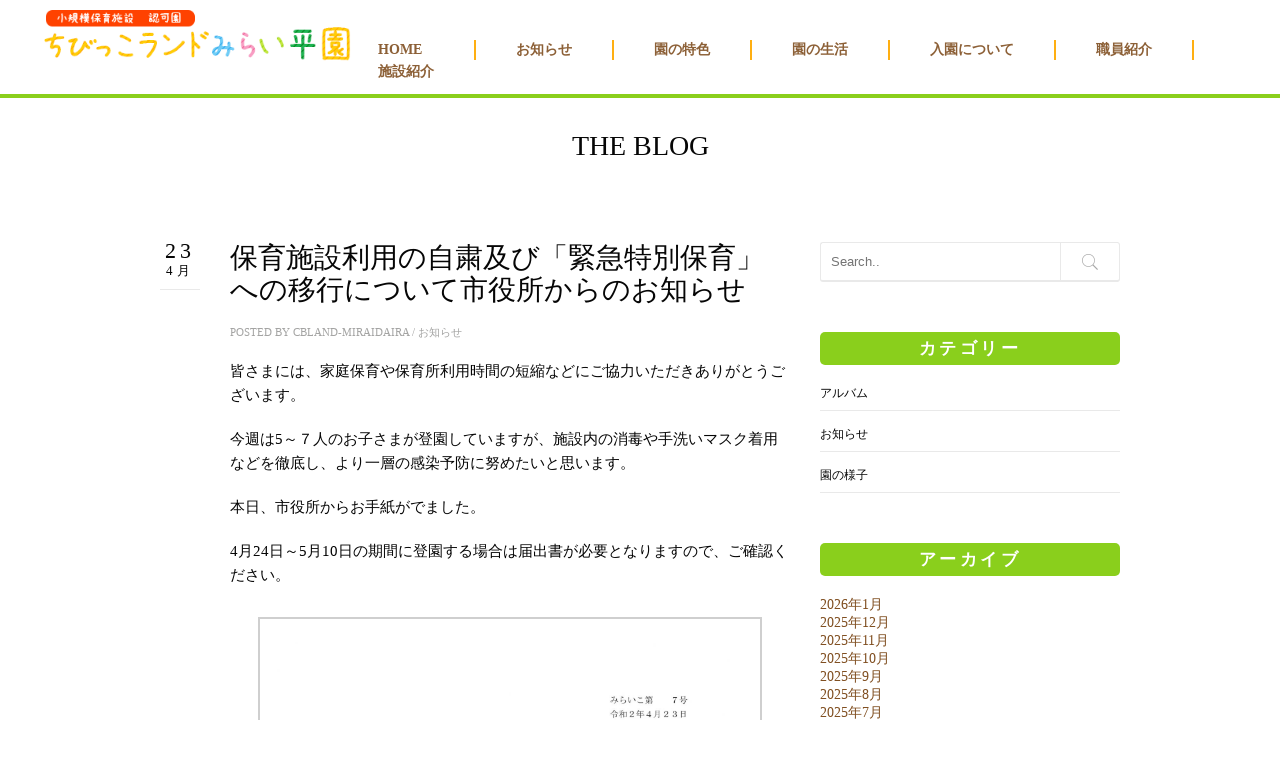

--- FILE ---
content_type: text/html; charset=UTF-8
request_url: https://cbland-miraidaira.jp/2020/04/
body_size: 54366
content:
<!DOCTYPE html>
<!--[if IE 8 ]><html class="desktop ie8 no-js" lang="ja"><![endif]-->
<!--[if IE 9 ]><html class="desktop ie9 no-js" lang="ja"><![endif]-->
<!--[if (gte IE 9)|!(IE)]><!--><html class="no-js" lang="ja"><!--<![endif]-->
   
	<head>
		<meta charset="UTF-8" />
		<title>4月, 2020 | ちびっこランドみらい平園</title>
		<meta name="viewport" content="width=device-width, initial-scale=1.0, maximum-scale=1.0, user-scalable=0" />
		<meta name="format-detection" content="telephone=no" />

		<!--[if lt IE 9]>
		<script type="text/javascript">/*@cc_on'abbr article aside audio canvas details figcaption figure footer header hgroup mark meter nav output progress section summary subline time video'.replace(/\w+/g,function(n){document.createElement(n)})@*/</script>
		<![endif]-->
		<script type="text/javascript">if(Function('/*@cc_on return document.documentMode===10@*/')()){document.documentElement.className+=' ie10';}</script>
		<script type="text/javascript">(function(H){H.className=H.className.replace(/\bno-js\b/,'js')})(document.documentElement)</script>
		
		<link rel="pingback" href="https://cbland-miraidaira.jp/xmlrpc.php" />
        <link href="https://use.fontawesome.com/releases/v5.3.1/css/all.css" rel="stylesheet">
		<!-- favicon -->
		<link rel="shortcut icon" href="/wp-content/uploads/2019/01/fav.png" />

		<link rel="stylesheet" type="text/css" href="http://fonts.googleapis.com/css?family=Open+Sans:400italic,300,400,600,700&amp;subset=latin,latin-ext">
		<!-- wp_head() -->
		
<!-- All in One SEO Pack 2.10.1 by Michael Torbert of Semper Fi Web Design[275,306] -->
<meta name="robots" content="noindex,follow" />

<link rel="canonical" href="https://cbland-miraidaira.jp/2020/04/" />
			<script type="text/javascript" >
				window.ga=window.ga||function(){(ga.q=ga.q||[]).push(arguments)};ga.l=+new Date;
				ga('create', 'UA-142407589-16', 'auto');
				// Plugins
				
				ga('send', 'pageview');
			</script>
			<script async src="https://www.google-analytics.com/analytics.js"></script>
			<!-- /all in one seo pack -->
<link rel='dns-prefetch' href='//s.w.org' />
<link rel="alternate" type="application/rss+xml" title="ちびっこランドみらい平園 &raquo; フィード" href="https://cbland-miraidaira.jp/feed/" />
<link rel="alternate" type="application/rss+xml" title="ちびっこランドみらい平園 &raquo; コメントフィード" href="https://cbland-miraidaira.jp/comments/feed/" />
		<script type="text/javascript">
			window._wpemojiSettings = {"baseUrl":"https:\/\/s.w.org\/images\/core\/emoji\/12.0.0-1\/72x72\/","ext":".png","svgUrl":"https:\/\/s.w.org\/images\/core\/emoji\/12.0.0-1\/svg\/","svgExt":".svg","source":{"concatemoji":"https:\/\/cbland-miraidaira.jp\/wp-includes\/js\/wp-emoji-release.min.js?ver=5.3.20"}};
			!function(e,a,t){var n,r,o,i=a.createElement("canvas"),p=i.getContext&&i.getContext("2d");function s(e,t){var a=String.fromCharCode;p.clearRect(0,0,i.width,i.height),p.fillText(a.apply(this,e),0,0);e=i.toDataURL();return p.clearRect(0,0,i.width,i.height),p.fillText(a.apply(this,t),0,0),e===i.toDataURL()}function c(e){var t=a.createElement("script");t.src=e,t.defer=t.type="text/javascript",a.getElementsByTagName("head")[0].appendChild(t)}for(o=Array("flag","emoji"),t.supports={everything:!0,everythingExceptFlag:!0},r=0;r<o.length;r++)t.supports[o[r]]=function(e){if(!p||!p.fillText)return!1;switch(p.textBaseline="top",p.font="600 32px Arial",e){case"flag":return s([127987,65039,8205,9895,65039],[127987,65039,8203,9895,65039])?!1:!s([55356,56826,55356,56819],[55356,56826,8203,55356,56819])&&!s([55356,57332,56128,56423,56128,56418,56128,56421,56128,56430,56128,56423,56128,56447],[55356,57332,8203,56128,56423,8203,56128,56418,8203,56128,56421,8203,56128,56430,8203,56128,56423,8203,56128,56447]);case"emoji":return!s([55357,56424,55356,57342,8205,55358,56605,8205,55357,56424,55356,57340],[55357,56424,55356,57342,8203,55358,56605,8203,55357,56424,55356,57340])}return!1}(o[r]),t.supports.everything=t.supports.everything&&t.supports[o[r]],"flag"!==o[r]&&(t.supports.everythingExceptFlag=t.supports.everythingExceptFlag&&t.supports[o[r]]);t.supports.everythingExceptFlag=t.supports.everythingExceptFlag&&!t.supports.flag,t.DOMReady=!1,t.readyCallback=function(){t.DOMReady=!0},t.supports.everything||(n=function(){t.readyCallback()},a.addEventListener?(a.addEventListener("DOMContentLoaded",n,!1),e.addEventListener("load",n,!1)):(e.attachEvent("onload",n),a.attachEvent("onreadystatechange",function(){"complete"===a.readyState&&t.readyCallback()})),(n=t.source||{}).concatemoji?c(n.concatemoji):n.wpemoji&&n.twemoji&&(c(n.twemoji),c(n.wpemoji)))}(window,document,window._wpemojiSettings);
		</script>
		<style type="text/css">
img.wp-smiley,
img.emoji {
	display: inline !important;
	border: none !important;
	box-shadow: none !important;
	height: 1em !important;
	width: 1em !important;
	margin: 0 .07em !important;
	vertical-align: -0.1em !important;
	background: none !important;
	padding: 0 !important;
}
</style>
	<link rel='stylesheet' id='pe_theme_visia-loader-css'  href='https://cbland-miraidaira.jp/wp-content/themes/insp_para/css/loader.css?ver=1460522040' type='text/css' media='all' />
<link rel='stylesheet' id='pe_theme_visia-reset-css'  href='https://cbland-miraidaira.jp/wp-content/themes/insp_para/css/reset.css?ver=1460522040' type='text/css' media='all' />
<link rel='stylesheet' id='pe_theme_visia-grid-css'  href='https://cbland-miraidaira.jp/wp-content/themes/insp_para/css/grid.css?ver=1460522040' type='text/css' media='all' />
<link rel='stylesheet' id='pe_theme_visia-icons-css'  href='https://cbland-miraidaira.jp/wp-content/themes/insp_para/css/icons.css?ver=1460522040' type='text/css' media='all' />
<link rel='stylesheet' id='pe_theme_visia-style-css'  href='https://cbland-miraidaira.jp/wp-content/themes/insp_para/css/style.css?ver=1548489397' type='text/css' media='all' />
<link rel='stylesheet' id='pe_theme_visia-shortcodes-css'  href='https://cbland-miraidaira.jp/wp-content/themes/insp_para/css/shortcodes.css?ver=1547267659' type='text/css' media='all' />
<link rel='stylesheet' id='pe_theme_visia-color-css'  href='https://cbland-miraidaira.jp/wp-content/themes/insp_para/css/ruby-red.css?ver=1548483034' type='text/css' media='all' />
<link rel='stylesheet' id='pe_theme_visia-animations-css'  href='https://cbland-miraidaira.jp/wp-content/themes/insp_para/css/animations.css?ver=1460522040' type='text/css' media='all' />
<link rel='stylesheet' id='pe_theme_visia-ie-css'  href='https://cbland-miraidaira.jp/wp-content/themes/insp_para/css/ie.css?ver=1460522040' type='text/css' media='all' />
<link rel='stylesheet' id='pe_theme_flare_common-css'  href='https://cbland-miraidaira.jp/wp-content/themes/insp_para/framework/js/pe.flare/themes/common.css?ver=1444236420' type='text/css' media='all' />
<link rel='stylesheet' id='pe_theme_flare-css'  href='https://cbland-miraidaira.jp/wp-content/themes/insp_para/framework/js/pe.flare/themes/default/skin.css?ver=1444236420' type='text/css' media='all' />
<link rel='stylesheet' id='pe_theme_visia-custom-css'  href='https://cbland-miraidaira.jp/wp-content/themes/insp_para/css/custom.css?ver=1460522040' type='text/css' media='all' />
<link rel='stylesheet' id='pe_theme_init-css'  href='https://cbland-miraidaira.jp/wp-content/themes/insp_para/style.css?ver=1738297965' type='text/css' media='all' />
<link rel='stylesheet' id='wp-block-library-css'  href='https://cbland-miraidaira.jp/wp-includes/css/dist/block-library/style.min.css?ver=5.3.20' type='text/css' media='all' />
<link rel='stylesheet' id='lb-back-to-top-css'  href='https://cbland-miraidaira.jp/wp-content/plugins/backtop/css/main.css' type='text/css' media='all' />
<link rel='stylesheet' id='contact-form-7-css'  href='https://cbland-miraidaira.jp/wp-content/plugins/contact-form-7/includes/css/styles.css?ver=5.1.1' type='text/css' media='all' />
<link rel='stylesheet' id='easingslider-css'  href='https://cbland-miraidaira.jp/wp-content/plugins/easing-slider/assets/css/public.min.css?ver=3.0.8' type='text/css' media='all' />
<link rel='stylesheet' id='font-awesome-four-css'  href='https://cbland-miraidaira.jp/wp-content/plugins/font-awesome-4-menus/css/font-awesome.min.css?ver=4.7.0' type='text/css' media='all' />
<link rel='stylesheet' id='wc-shortcodes-style-css'  href='https://cbland-miraidaira.jp/wp-content/plugins/wc-shortcodes/public/assets/css/style.css?ver=3.45' type='text/css' media='all' />
<link rel='stylesheet' id='slb_core-css'  href='https://cbland-miraidaira.jp/wp-content/plugins/simple-lightbox/client/css/app.css?ver=2.7.0' type='text/css' media='all' />
<link rel='stylesheet' id='tablepress-default-css'  href='https://cbland-miraidaira.jp/wp-content/plugins/tablepress/css/default.min.css?ver=1.9.1' type='text/css' media='all' />
<link rel='stylesheet' id='wordpresscanvas-font-awesome-css'  href='https://cbland-miraidaira.jp/wp-content/plugins/wc-shortcodes/public/assets/css/font-awesome.min.css?ver=4.7.0' type='text/css' media='all' />
<script type='text/javascript' src='https://cbland-miraidaira.jp/wp-includes/js/jquery/jquery.js?ver=1.12.4-wp'></script>
<script type='text/javascript' src='https://cbland-miraidaira.jp/wp-includes/js/jquery/jquery-migrate.min.js?ver=1.4.1'></script>
<script type='text/javascript' src='https://cbland-miraidaira.jp/wp-content/themes/insp_para/framework/js/selectivizr-min.js?ver=1444236420'></script>
<!--[if lt IE 8]>
<script type='text/javascript' src='https://cbland-miraidaira.jp/wp-includes/js/json2.min.js?ver=2015-05-03'></script>
<![endif]-->
<script type='text/javascript' src='https://cbland-miraidaira.jp/wp-content/plugins/easing-slider/assets/js/public.min.js?ver=3.0.8'></script>
<link rel='https://api.w.org/' href='https://cbland-miraidaira.jp/wp-json/' />
<link rel="EditURI" type="application/rsd+xml" title="RSD" href="https://cbland-miraidaira.jp/xmlrpc.php?rsd" />
<link rel="wlwmanifest" type="application/wlwmanifest+xml" href="https://cbland-miraidaira.jp/wp-includes/wlwmanifest.xml" /> 
<meta name="generator" content="WordPress 5.3.20" />
<link rel="icon" href="/wp-content/uploads/2019/01/cropped-fav-32x32.png" sizes="32x32" />
<link rel="icon" href="/wp-content/uploads/2019/01/cropped-fav-192x192.png" sizes="192x192" />
<link rel="apple-touch-icon-precomposed" href="/wp-content/uploads/2019/01/cropped-fav-180x180.png" />
<meta name="msapplication-TileImage" content="/wp-content/uploads/2019/01/cropped-fav-270x270.png" />
<style type="text/css">body,.form-field span input,.form-field span textarea,.form-click input{font-family:'Open Sans';}</style>	</head>

	<body class="archive date wc-shortcodes-font-awesome-enabled">

		
<!-- Begin Navigation -->
<nav class="clearfix">

	<!-- Logo -->
    <div class="logo">
        <a id="top" href="https://cbland-miraidaira.jp" title="ちびっこランドみらい平園"><img src="/wp-content/uploads/2019/01/rogo.png" alt=""></a>
            </div>

	
	

	<!-- Mobile Nav Button -->
	<button type="button" class="nav-button" data-toggle="collapse" data-target=".nav-content">
      <span class="icon-bar"></span>
      <span class="icon-bar"></span>
      <span class="icon-bar"></span>
    </button>

    <!-- Navigation Links -->
    <div class="navigation">
		<div class="nav-content">
			<ul class="nav"><li id="menu-item-4044" class="menu-item menu-item-type-post_type menu-item-object-page menu-item-home menu-item-4044"><a href="https://cbland-miraidaira.jp/">HOME</a></li>
<li id="menu-item-4038" class="menu-item menu-item-type-post_type menu-item-object-page menu-item-4038"><a href="https://cbland-miraidaira.jp/#info">お知らせ</a></li>
<li id="menu-item-4039" class="menu-item menu-item-type-post_type menu-item-object-page menu-item-4039"><a href="https://cbland-miraidaira.jp/#greeting">園の特色</a></li>
<li id="menu-item-4040" class="menu-item menu-item-type-post_type menu-item-object-page menu-item-4040"><a href="https://cbland-miraidaira.jp/#life">園の生活</a></li>
<li id="menu-item-4043" class="menu-item menu-item-type-post_type menu-item-object-page menu-item-4043"><a href="https://cbland-miraidaira.jp/#entrance">入園について</a></li>
<li id="menu-item-4418" class="menu-item menu-item-type-post_type menu-item-object-page menu-item-4418"><a href="https://cbland-miraidaira.jp/#staff">職員紹介</a></li>
<li id="menu-item-4041" class="menu-item menu-item-type-post_type menu-item-object-page menu-item-4041"><a href="https://cbland-miraidaira.jp/#recruit">施設紹介</a></li>
</ul>		</div>
	</div>

</nav>
<!-- End Navigation -->
				
<section class="content padded container blog" id="%e4%bf%9d%e8%82%b2%e6%96%bd%e8%a8%ad%e5%88%a9%e7%94%a8%e3%81%ae%e8%87%aa%e7%b2%9b%e5%8f%8a%e3%81%b3%e3%80%8c%e7%b7%8a%e6%80%a5%e7%89%b9%e5%88%a5%e4%bf%9d%e8%82%b2%e3%80%8d%e3%81%b8%e3%81%ae%e7%a7%bb">

	<div class="title grid-full">
		<h2>THE BLOG</h2>
		<span class="border"></span>
	</div>

	<div class="grid-4">			
		<div class="pe-container pe-block">

					
	<div class="post post-single post-19103 type-post status-publish format-standard hentry category-info">

		
			<a href="https://cbland-miraidaira.jp/2020/04/23/%e4%bf%9d%e8%82%b2%e6%96%bd%e8%a8%ad%e5%88%a9%e7%94%a8%e3%81%ae%e8%87%aa%e7%b2%9b%e5%8f%8a%e3%81%b3%e3%80%8c%e7%b7%8a%e6%80%a5%e7%89%b9%e5%88%a5%e4%bf%9d%e8%82%b2%e3%80%8d%e3%81%b8%e3%81%ae%e7%a7%bb/">
				<span class="date">
					23					<br>
					<small>4月</small>
				</span>	
			</a>
			
				
		<div class="inner-spacer-right-lrg">

			
				<div class="post-media clearfix">

					
							
								
							
					
				</div>

			
			<div class="post-title nopostmedia">

				
									<h2><a href="https://cbland-miraidaira.jp/2020/04/23/%e4%bf%9d%e8%82%b2%e6%96%bd%e8%a8%ad%e5%88%a9%e7%94%a8%e3%81%ae%e8%87%aa%e7%b2%9b%e5%8f%8a%e3%81%b3%e3%80%8c%e7%b7%8a%e6%80%a5%e7%89%b9%e5%88%a5%e4%bf%9d%e8%82%b2%e3%80%8d%e3%81%b8%e3%81%ae%e7%a7%bb/">保育施設利用の自粛及び「緊急特別保育」への移行について市役所からのお知らせ</a></h2>

				
				<div class="post-meta">
					<h6>
					Posted by <a href="https://cbland-miraidaira.jp/author/cbland-miraidaira/" title="cbland-miraidaira の投稿" rel="author">cbland-miraidaira</a>												/ <a href="https://cbland-miraidaira.jp/category/info/" data-rel="category tag">お知らせ</a>											</h6>
				</div>

			</div>
			
			
			<div class="post-body pe-wp-default">
				<p>皆さまには、家庭保育や保育所利用時間の短縮などにご協力いただきありがとうございます。</p>
<p>今週は5～７人のお子さまが登園していますが、施設内の消毒や手洗いマスク着用などを徹底し、より一層の感染予防に努めたいと思います。</p>
<p>本日、市役所からお手紙がでました。</p>
<p>4月24日～5月10日の期間に登園する場合は届出書が必要となりますので、ご確認ください。</p>

		<style type="text/css">
			#gallery-1 {
				margin: auto;
			}
			#gallery-1 .gallery-item {
				float: left;
				margin-top: 10px;
				text-align: center;
				width: 100%;
			}
			#gallery-1 img {
				border: 2px solid #cfcfcf;
			}
			#gallery-1 .gallery-caption {
				margin-left: 0;
			}
			/* see gallery_shortcode() in wp-includes/media.php */
		</style>
		<div id='gallery-1' class='gallery galleryid-19103 gallery-columns-1 gallery-size-full'><dl class='gallery-item'>
			<dt class='gallery-icon portrait'>
				<a href="/200423_%e4%bf%9d%e8%82%b2%e5%88%a9%e7%94%a8%e8%87%aa%e7%b2%9b%e8%a6%81%e8%ab%8b-%ef%bc%88%e4%bf%9d%e8%ad%b7%e8%80%85%e6%a7%98%e3%81%b8_%e7%ac%ac%ef%bc%93%e5%a0%b1%ef%bc%89-1/" data-slb-active="1" data-slb-asset="1435338244" data-slb-internal="19101" data-slb-group="19103"><img width="1654" height="2339" src="/wp-content/uploads/2020/04/cfa105962440fd197e103cc74640d5d0.jpg" class="attachment-full size-full" alt="" srcset="https://cbland-miraidaira.jp/wp-content/uploads/2020/04/cfa105962440fd197e103cc74640d5d0.jpg 1654w, https://cbland-miraidaira.jp/wp-content/uploads/2020/04/cfa105962440fd197e103cc74640d5d0-212x300.jpg 212w, https://cbland-miraidaira.jp/wp-content/uploads/2020/04/cfa105962440fd197e103cc74640d5d0-724x1024.jpg 724w, https://cbland-miraidaira.jp/wp-content/uploads/2020/04/cfa105962440fd197e103cc74640d5d0-768x1086.jpg 768w, https://cbland-miraidaira.jp/wp-content/uploads/2020/04/cfa105962440fd197e103cc74640d5d0-1086x1536.jpg 1086w, https://cbland-miraidaira.jp/wp-content/uploads/2020/04/cfa105962440fd197e103cc74640d5d0-1448x2048.jpg 1448w, https://cbland-miraidaira.jp/wp-content/uploads/2020/04/cfa105962440fd197e103cc74640d5d0-141x200.jpg 141w" sizes="(max-width: 1654px) 100vw, 1654px" /></a>
			</dt></dl><br style="clear: both" /><dl class='gallery-item'>
			<dt class='gallery-icon portrait'>
				<a href="/200423_%e4%bf%9d%e8%82%b2%e5%88%a9%e7%94%a8%e8%87%aa%e7%b2%9b%e8%a6%81%e8%ab%8b-%ef%bc%88%e4%bf%9d%e8%ad%b7%e8%80%85%e6%a7%98%e3%81%b8_%e7%ac%ac%ef%bc%93%e5%a0%b1%ef%bc%89-2/" data-slb-active="1" data-slb-asset="1973878837" data-slb-internal="19102" data-slb-group="19103"><img width="1654" height="2339" src="/wp-content/uploads/2020/04/a932181f26c0e9b86965f767e5c67d14.jpg" class="attachment-full size-full" alt="" srcset="https://cbland-miraidaira.jp/wp-content/uploads/2020/04/a932181f26c0e9b86965f767e5c67d14.jpg 1654w, https://cbland-miraidaira.jp/wp-content/uploads/2020/04/a932181f26c0e9b86965f767e5c67d14-212x300.jpg 212w, https://cbland-miraidaira.jp/wp-content/uploads/2020/04/a932181f26c0e9b86965f767e5c67d14-724x1024.jpg 724w, https://cbland-miraidaira.jp/wp-content/uploads/2020/04/a932181f26c0e9b86965f767e5c67d14-768x1086.jpg 768w, https://cbland-miraidaira.jp/wp-content/uploads/2020/04/a932181f26c0e9b86965f767e5c67d14-1086x1536.jpg 1086w, https://cbland-miraidaira.jp/wp-content/uploads/2020/04/a932181f26c0e9b86965f767e5c67d14-1448x2048.jpg 1448w, https://cbland-miraidaira.jp/wp-content/uploads/2020/04/a932181f26c0e9b86965f767e5c67d14-141x200.jpg 141w" sizes="(max-width: 1654px) 100vw, 1654px" /></a>
			</dt></dl><br style="clear: both" /><dl class='gallery-item'>
			<dt class='gallery-icon portrait'>
				<a href="/%e3%80%90%e6%a7%98%e5%bc%8f%e3%80%91%e7%b7%8a%e6%80%a5%e7%89%b9%e5%88%a5%e4%bf%9d%e8%82%b2%e5%88%a9%e7%94%a8%e5%b1%8a%e5%87%ba%e6%9b%b8-1/" data-slb-active="1" data-slb-asset="1033566669" data-slb-internal="19100" data-slb-group="19103"><img width="1654" height="2338" src="/wp-content/uploads/2020/04/b3744fa37a98ddcdc61067f838421173.jpg" class="attachment-full size-full" alt="" srcset="https://cbland-miraidaira.jp/wp-content/uploads/2020/04/b3744fa37a98ddcdc61067f838421173.jpg 1654w, https://cbland-miraidaira.jp/wp-content/uploads/2020/04/b3744fa37a98ddcdc61067f838421173-212x300.jpg 212w, https://cbland-miraidaira.jp/wp-content/uploads/2020/04/b3744fa37a98ddcdc61067f838421173-724x1024.jpg 724w, https://cbland-miraidaira.jp/wp-content/uploads/2020/04/b3744fa37a98ddcdc61067f838421173-768x1086.jpg 768w, https://cbland-miraidaira.jp/wp-content/uploads/2020/04/b3744fa37a98ddcdc61067f838421173-1087x1536.jpg 1087w, https://cbland-miraidaira.jp/wp-content/uploads/2020/04/b3744fa37a98ddcdc61067f838421173-1449x2048.jpg 1449w, https://cbland-miraidaira.jp/wp-content/uploads/2020/04/b3744fa37a98ddcdc61067f838421173-141x200.jpg 141w" sizes="(max-width: 1654px) 100vw, 1654px" /></a>
			</dt></dl><br style="clear: both" />
		</div>

							</div>

			
			
		</div>
	</div>



					
	<div class="post post-single post-19064 type-post status-publish format-standard hentry category-info">

		
			<a href="https://cbland-miraidaira.jp/2020/04/04/%e6%96%b0%e5%9e%8b%e3%82%b3%e3%83%ad%e3%83%8a%e3%82%a6%e3%82%a4%e3%83%ab%e3%82%b9%e6%84%9f%e6%9f%93%e6%8b%a1%e5%a4%a7%e9%98%b2%e6%ad%a2%e3%81%ab%e9%96%a2%e3%81%99%e3%82%8b%e5%b8%82%e5%bd%b9%e6%89%80/">
				<span class="date">
					04					<br>
					<small>4月</small>
				</span>	
			</a>
			
				
		<div class="inner-spacer-right-lrg">

			
				<div class="post-media clearfix">

					
							
								
							
					
				</div>

			
			<div class="post-title nopostmedia">

				
									<h2><a href="https://cbland-miraidaira.jp/2020/04/04/%e6%96%b0%e5%9e%8b%e3%82%b3%e3%83%ad%e3%83%8a%e3%82%a6%e3%82%a4%e3%83%ab%e3%82%b9%e6%84%9f%e6%9f%93%e6%8b%a1%e5%a4%a7%e9%98%b2%e6%ad%a2%e3%81%ab%e9%96%a2%e3%81%99%e3%82%8b%e5%b8%82%e5%bd%b9%e6%89%80/">新型コロナウイルス感染拡大防止に関する市役所からのお知らせ</a></h2>

				
				<div class="post-meta">
					<h6>
					Posted by <a href="https://cbland-miraidaira.jp/author/cbland-miraidaira/" title="cbland-miraidaira の投稿" rel="author">cbland-miraidaira</a>												/ <a href="https://cbland-miraidaira.jp/category/info/" data-rel="category tag">お知らせ</a>											</h6>
				</div>

			</div>
			
			
			<div class="post-body pe-wp-default">
				<p>標記の件について市役所こども課からの連絡です。</p>
<p>４月６日（月）から５月１０日（日）まで　保育施設の利用の自粛をお願いしたいとの内容です。</p>
<p>詳しくは市役所からのお手紙を配布しますのでご覧ください。</p>
<p>保護者の皆様にはお忙しい中、また不安も高まっていることと思いますがご協力をお願いいたします。</p>

		<style type="text/css">
			#gallery-2 {
				margin: auto;
			}
			#gallery-2 .gallery-item {
				float: left;
				margin-top: 10px;
				text-align: center;
				width: 100%;
			}
			#gallery-2 img {
				border: 2px solid #cfcfcf;
			}
			#gallery-2 .gallery-caption {
				margin-left: 0;
			}
			/* see gallery_shortcode() in wp-includes/media.php */
		</style>
		<div id='gallery-2' class='gallery galleryid-19064 gallery-columns-1 gallery-size-large'><dl class='gallery-item'>
			<dt class='gallery-icon portrait'>
				<a href="/200403%e4%bf%9d%e8%82%b2%e5%88%a9%e7%94%a8%e8%87%aa%e7%b2%9b%e8%a6%81%e8%ab%8b-%ef%bc%88%e4%bf%9d%e8%ad%b7%e8%80%85%e7%94%a8%ef%bc%89-1-2/" data-slb-active="1" data-slb-asset="1796710239" data-slb-internal="19072" data-slb-group="19064"><img width="724" height="1024" src="/wp-content/uploads/2020/04/f9cbf4e4b9473a9534a1bf13c6370964-1-724x1024.jpg" class="attachment-large size-large" alt="" srcset="https://cbland-miraidaira.jp/wp-content/uploads/2020/04/f9cbf4e4b9473a9534a1bf13c6370964-1-724x1024.jpg 724w, https://cbland-miraidaira.jp/wp-content/uploads/2020/04/f9cbf4e4b9473a9534a1bf13c6370964-1-212x300.jpg 212w, https://cbland-miraidaira.jp/wp-content/uploads/2020/04/f9cbf4e4b9473a9534a1bf13c6370964-1-768x1086.jpg 768w, https://cbland-miraidaira.jp/wp-content/uploads/2020/04/f9cbf4e4b9473a9534a1bf13c6370964-1-1086x1536.jpg 1086w, https://cbland-miraidaira.jp/wp-content/uploads/2020/04/f9cbf4e4b9473a9534a1bf13c6370964-1-1448x2048.jpg 1448w, https://cbland-miraidaira.jp/wp-content/uploads/2020/04/f9cbf4e4b9473a9534a1bf13c6370964-1-141x200.jpg 141w, https://cbland-miraidaira.jp/wp-content/uploads/2020/04/f9cbf4e4b9473a9534a1bf13c6370964-1.jpg 1654w" sizes="(max-width: 724px) 100vw, 724px" /></a>
			</dt></dl><br style="clear: both" />
		</div>

<p>&nbsp;</p>
<p>&nbsp;</p>
							</div>

			
			
		</div>
	</div>



					
	<div class="post post-single post-19032 type-post status-publish format-standard hentry category-info">

		
			<a href="https://cbland-miraidaira.jp/2020/04/03/%f0%9f%8c%b8%e7%a6%8f%e5%b2%a1%e5%a0%b0%e3%81%ae%e6%a1%9c%e4%b8%a6%e6%9c%a8/">
				<span class="date">
					03					<br>
					<small>4月</small>
				</span>	
			</a>
			
				
		<div class="inner-spacer-right-lrg">

			
				<div class="post-media clearfix">

					
							
								
							
					
				</div>

			
			<div class="post-title nopostmedia">

				
									<h2><a href="https://cbland-miraidaira.jp/2020/04/03/%f0%9f%8c%b8%e7%a6%8f%e5%b2%a1%e5%a0%b0%e3%81%ae%e6%a1%9c%e4%b8%a6%e6%9c%a8/">🌸福岡堰の桜並木</a></h2>

				
				<div class="post-meta">
					<h6>
					Posted by <a href="https://cbland-miraidaira.jp/author/cbland-miraidaira/" title="cbland-miraidaira の投稿" rel="author">cbland-miraidaira</a>												/ <a href="https://cbland-miraidaira.jp/category/info/" data-rel="category tag">お知らせ</a>											</h6>
				</div>

			</div>
			
			
			<div class="post-body pe-wp-default">
				<p>春本番！ウキウキお出かけしたいところですが、今年は、新型コロナウィルスの影響で外出を制限されたり「自分や周りの人は大丈夫だろうか？」と考えると不安になり、気持ちが晴れません。</p>
<p>気分転換に感染予防をしてお花見に出かけませんか？昨日は風が強く、桜の花びらも散り始めていますが、福岡堰の桜並木は今週末もまだ見られそうです。のんびりとお散歩に最適ですよ。たくさんの野鳥にも出会えるかもしれません。</p>

		<style type="text/css">
			#gallery-3 {
				margin: auto;
			}
			#gallery-3 .gallery-item {
				float: left;
				margin-top: 10px;
				text-align: center;
				width: 33%;
			}
			#gallery-3 img {
				border: 2px solid #cfcfcf;
			}
			#gallery-3 .gallery-caption {
				margin-left: 0;
			}
			/* see gallery_shortcode() in wp-includes/media.php */
		</style>
		<div id='gallery-3' class='gallery galleryid-19032 gallery-columns-3 gallery-size-medium'><dl class='gallery-item'>
			<dt class='gallery-icon landscape'>
				<a href="/img_20200403_071651/" data-slb-active="1" data-slb-asset="1798492286" data-slb-internal="19055" data-slb-group="19032"><img width="300" height="196" src="/wp-content/uploads/2020/04/IMG_20200403_071651-scaled-e1585873730271-300x196.jpg" class="attachment-medium size-medium" alt="" srcset="https://cbland-miraidaira.jp/wp-content/uploads/2020/04/IMG_20200403_071651-scaled-e1585873730271-300x196.jpg 300w, https://cbland-miraidaira.jp/wp-content/uploads/2020/04/IMG_20200403_071651-scaled-e1585873730271-1024x670.jpg 1024w, https://cbland-miraidaira.jp/wp-content/uploads/2020/04/IMG_20200403_071651-scaled-e1585873730271-768x503.jpg 768w, https://cbland-miraidaira.jp/wp-content/uploads/2020/04/IMG_20200403_071651-scaled-e1585873730271-1536x1006.jpg 1536w, https://cbland-miraidaira.jp/wp-content/uploads/2020/04/IMG_20200403_071651-scaled-e1585873730271-2048x1341.jpg 2048w, https://cbland-miraidaira.jp/wp-content/uploads/2020/04/IMG_20200403_071651-scaled-e1585873730271-260x170.jpg 260w" sizes="(max-width: 300px) 100vw, 300px" /></a>
			</dt></dl><dl class='gallery-item'>
			<dt class='gallery-icon landscape'>
				<a href="/img_20200403_073051/" data-slb-active="1" data-slb-asset="648614895" data-slb-internal="19040" data-slb-group="19032"><img width="300" height="225" src="/wp-content/uploads/2020/04/IMG_20200403_073051-300x225.jpg" class="attachment-medium size-medium" alt="" srcset="https://cbland-miraidaira.jp/wp-content/uploads/2020/04/IMG_20200403_073051-300x225.jpg 300w, https://cbland-miraidaira.jp/wp-content/uploads/2020/04/IMG_20200403_073051-1024x768.jpg 1024w, https://cbland-miraidaira.jp/wp-content/uploads/2020/04/IMG_20200403_073051-120x90.jpg 120w, https://cbland-miraidaira.jp/wp-content/uploads/2020/04/IMG_20200403_073051-768x576.jpg 768w, https://cbland-miraidaira.jp/wp-content/uploads/2020/04/IMG_20200403_073051-1536x1152.jpg 1536w, https://cbland-miraidaira.jp/wp-content/uploads/2020/04/IMG_20200403_073051-2048x1536.jpg 2048w, https://cbland-miraidaira.jp/wp-content/uploads/2020/04/IMG_20200403_073051-260x195.jpg 260w" sizes="(max-width: 300px) 100vw, 300px" /></a>
			</dt></dl><dl class='gallery-item'>
			<dt class='gallery-icon landscape'>
				<a href="/img_20200403_072729/" data-slb-active="1" data-slb-asset="1474263889" data-slb-internal="19047" data-slb-group="19032"><img width="300" height="225" src="/wp-content/uploads/2020/04/IMG_20200403_072729-300x225.jpg" class="attachment-medium size-medium" alt="" srcset="https://cbland-miraidaira.jp/wp-content/uploads/2020/04/IMG_20200403_072729-300x225.jpg 300w, https://cbland-miraidaira.jp/wp-content/uploads/2020/04/IMG_20200403_072729-1024x768.jpg 1024w, https://cbland-miraidaira.jp/wp-content/uploads/2020/04/IMG_20200403_072729-120x90.jpg 120w, https://cbland-miraidaira.jp/wp-content/uploads/2020/04/IMG_20200403_072729-768x576.jpg 768w, https://cbland-miraidaira.jp/wp-content/uploads/2020/04/IMG_20200403_072729-1536x1152.jpg 1536w, https://cbland-miraidaira.jp/wp-content/uploads/2020/04/IMG_20200403_072729-2048x1536.jpg 2048w, https://cbland-miraidaira.jp/wp-content/uploads/2020/04/IMG_20200403_072729-260x195.jpg 260w" sizes="(max-width: 300px) 100vw, 300px" /></a>
			</dt></dl><br style="clear: both" />
		</div>

<p>&nbsp;</p>

		<style type="text/css">
			#gallery-4 {
				margin: auto;
			}
			#gallery-4 .gallery-item {
				float: left;
				margin-top: 10px;
				text-align: center;
				width: 100%;
			}
			#gallery-4 img {
				border: 2px solid #cfcfcf;
			}
			#gallery-4 .gallery-caption {
				margin-left: 0;
			}
			/* see gallery_shortcode() in wp-includes/media.php */
		</style>
		<div id='gallery-4' class='gallery galleryid-19032 gallery-columns-1 gallery-size-medium'><dl class='gallery-item'>
			<dt class='gallery-icon landscape'>
				<a href="/2020/04/03/%f0%9f%8c%b8%e7%a6%8f%e5%b2%a1%e5%a0%b0%e3%81%ae%e6%a1%9c%e4%b8%a6%e6%9c%a8/img_20200403_072230/" data-slb-active="1" data-slb-asset="584423388" data-slb-internal="19052" data-slb-group="19032"><img width="300" height="225" src="/wp-content/uploads/2020/04/IMG_20200403_072230-300x225.jpg" class="attachment-medium size-medium" alt="" srcset="https://cbland-miraidaira.jp/wp-content/uploads/2020/04/IMG_20200403_072230-300x225.jpg 300w, https://cbland-miraidaira.jp/wp-content/uploads/2020/04/IMG_20200403_072230-1024x768.jpg 1024w, https://cbland-miraidaira.jp/wp-content/uploads/2020/04/IMG_20200403_072230-120x90.jpg 120w, https://cbland-miraidaira.jp/wp-content/uploads/2020/04/IMG_20200403_072230-768x576.jpg 768w, https://cbland-miraidaira.jp/wp-content/uploads/2020/04/IMG_20200403_072230-1536x1152.jpg 1536w, https://cbland-miraidaira.jp/wp-content/uploads/2020/04/IMG_20200403_072230-2048x1536.jpg 2048w, https://cbland-miraidaira.jp/wp-content/uploads/2020/04/IMG_20200403_072230-260x195.jpg 260w" sizes="(max-width: 300px) 100vw, 300px" /></a>
			</dt></dl><br style="clear: both" />
		</div>

							</div>

			
			
		</div>
	</div>



					
	<div class="post post-single post-19034 type-post status-publish format-standard hentry category-info">

		
			<a href="https://cbland-miraidaira.jp/2020/04/02/%e6%96%b0%e5%b9%b4%e5%ba%a6%e3%81%8c%e5%a7%8b%e3%81%be%e3%82%8a%e3%81%be%e3%81%97%e3%81%9f/">
				<span class="date">
					02					<br>
					<small>4月</small>
				</span>	
			</a>
			
				
		<div class="inner-spacer-right-lrg">

			
				<div class="post-media clearfix">

					
							
								
							
					
				</div>

			
			<div class="post-title nopostmedia">

				
									<h2><a href="https://cbland-miraidaira.jp/2020/04/02/%e6%96%b0%e5%b9%b4%e5%ba%a6%e3%81%8c%e5%a7%8b%e3%81%be%e3%82%8a%e3%81%be%e3%81%97%e3%81%9f/">新年度が始まりました</a></h2>

				
				<div class="post-meta">
					<h6>
					Posted by <a href="https://cbland-miraidaira.jp/author/cbland-miraidaira/" title="cbland-miraidaira の投稿" rel="author">cbland-miraidaira</a>												/ <a href="https://cbland-miraidaira.jp/category/info/" data-rel="category tag">お知らせ</a>											</h6>
				</div>

			</div>
			
			
			<div class="post-body pe-wp-default">
				<p>４月から８名の新しいお友だちを迎え元気にスタートしました。</p>
<p>新入園児は初めての園生活で、慣れるのにまだ少し時間がかかりそうです。一日でも早くお友だちと楽しく過ごせるよう、ひとりひとりに寄り添って保育をしていきます。よろしくお願いします。</p>
<p>&nbsp;</p>
							</div>

			
			
		</div>
	</div>




	
</div>	</div>
	<div class="grid-2">        
	<div class="sidebar">
	<div class="widget widget_search"><div class="clearfix">
<form action="https://cbland-miraidaira.jp/" id="searchform" method="get" role="search">
	<input name="s" id="s" type="text" class="search" placeholder="Search.." value="">
	<input type="submit" value="Go" class="search-submit" />
</form>
</div></div><div class="widget widget_categories"><h3>カテゴリー</h3>		<ul>
				<li class="cat-item cat-item-59"><a href="https://cbland-miraidaira.jp/category/album/">アルバム</a>
</li>
	<li class="cat-item cat-item-2"><a href="https://cbland-miraidaira.jp/category/info/">お知らせ</a>
</li>
	<li class="cat-item cat-item-67"><a href="https://cbland-miraidaira.jp/category/activ/">園の様子</a>
</li>
		</ul>
			</div><div class="widget widget_archive"><h3>アーカイブ</h3>		<ul>
				<li><a href='https://cbland-miraidaira.jp/2026/01/'>2026年1月</a></li>
	<li><a href='https://cbland-miraidaira.jp/2025/12/'>2025年12月</a></li>
	<li><a href='https://cbland-miraidaira.jp/2025/11/'>2025年11月</a></li>
	<li><a href='https://cbland-miraidaira.jp/2025/10/'>2025年10月</a></li>
	<li><a href='https://cbland-miraidaira.jp/2025/09/'>2025年9月</a></li>
	<li><a href='https://cbland-miraidaira.jp/2025/08/'>2025年8月</a></li>
	<li><a href='https://cbland-miraidaira.jp/2025/07/'>2025年7月</a></li>
	<li><a href='https://cbland-miraidaira.jp/2025/06/'>2025年6月</a></li>
	<li><a href='https://cbland-miraidaira.jp/2025/05/'>2025年5月</a></li>
	<li><a href='https://cbland-miraidaira.jp/2025/04/'>2025年4月</a></li>
	<li><a href='https://cbland-miraidaira.jp/2025/03/'>2025年3月</a></li>
	<li><a href='https://cbland-miraidaira.jp/2025/02/'>2025年2月</a></li>
	<li><a href='https://cbland-miraidaira.jp/2025/01/'>2025年1月</a></li>
	<li><a href='https://cbland-miraidaira.jp/2024/12/'>2024年12月</a></li>
	<li><a href='https://cbland-miraidaira.jp/2024/11/'>2024年11月</a></li>
	<li><a href='https://cbland-miraidaira.jp/2024/10/'>2024年10月</a></li>
	<li><a href='https://cbland-miraidaira.jp/2024/09/'>2024年9月</a></li>
	<li><a href='https://cbland-miraidaira.jp/2024/08/'>2024年8月</a></li>
	<li><a href='https://cbland-miraidaira.jp/2024/07/'>2024年7月</a></li>
	<li><a href='https://cbland-miraidaira.jp/2024/06/'>2024年6月</a></li>
	<li><a href='https://cbland-miraidaira.jp/2024/05/'>2024年5月</a></li>
	<li><a href='https://cbland-miraidaira.jp/2024/04/'>2024年4月</a></li>
	<li><a href='https://cbland-miraidaira.jp/2024/01/'>2024年1月</a></li>
	<li><a href='https://cbland-miraidaira.jp/2023/12/'>2023年12月</a></li>
	<li><a href='https://cbland-miraidaira.jp/2023/11/'>2023年11月</a></li>
	<li><a href='https://cbland-miraidaira.jp/2023/09/'>2023年9月</a></li>
	<li><a href='https://cbland-miraidaira.jp/2023/08/'>2023年8月</a></li>
	<li><a href='https://cbland-miraidaira.jp/2023/07/'>2023年7月</a></li>
	<li><a href='https://cbland-miraidaira.jp/2023/06/'>2023年6月</a></li>
	<li><a href='https://cbland-miraidaira.jp/2023/05/'>2023年5月</a></li>
	<li><a href='https://cbland-miraidaira.jp/2023/04/'>2023年4月</a></li>
	<li><a href='https://cbland-miraidaira.jp/2023/03/'>2023年3月</a></li>
	<li><a href='https://cbland-miraidaira.jp/2023/02/'>2023年2月</a></li>
	<li><a href='https://cbland-miraidaira.jp/2022/12/'>2022年12月</a></li>
	<li><a href='https://cbland-miraidaira.jp/2022/11/'>2022年11月</a></li>
	<li><a href='https://cbland-miraidaira.jp/2022/10/'>2022年10月</a></li>
	<li><a href='https://cbland-miraidaira.jp/2022/09/'>2022年9月</a></li>
	<li><a href='https://cbland-miraidaira.jp/2022/08/'>2022年8月</a></li>
	<li><a href='https://cbland-miraidaira.jp/2022/07/'>2022年7月</a></li>
	<li><a href='https://cbland-miraidaira.jp/2022/06/'>2022年6月</a></li>
	<li><a href='https://cbland-miraidaira.jp/2022/05/'>2022年5月</a></li>
	<li><a href='https://cbland-miraidaira.jp/2022/04/'>2022年4月</a></li>
	<li><a href='https://cbland-miraidaira.jp/2022/01/'>2022年1月</a></li>
	<li><a href='https://cbland-miraidaira.jp/2021/12/'>2021年12月</a></li>
	<li><a href='https://cbland-miraidaira.jp/2021/11/'>2021年11月</a></li>
	<li><a href='https://cbland-miraidaira.jp/2021/10/'>2021年10月</a></li>
	<li><a href='https://cbland-miraidaira.jp/2021/09/'>2021年9月</a></li>
	<li><a href='https://cbland-miraidaira.jp/2021/08/'>2021年8月</a></li>
	<li><a href='https://cbland-miraidaira.jp/2021/07/'>2021年7月</a></li>
	<li><a href='https://cbland-miraidaira.jp/2021/05/'>2021年5月</a></li>
	<li><a href='https://cbland-miraidaira.jp/2021/04/'>2021年4月</a></li>
	<li><a href='https://cbland-miraidaira.jp/2021/03/'>2021年3月</a></li>
	<li><a href='https://cbland-miraidaira.jp/2021/02/'>2021年2月</a></li>
	<li><a href='https://cbland-miraidaira.jp/2021/01/'>2021年1月</a></li>
	<li><a href='https://cbland-miraidaira.jp/2020/12/'>2020年12月</a></li>
	<li><a href='https://cbland-miraidaira.jp/2020/11/'>2020年11月</a></li>
	<li><a href='https://cbland-miraidaira.jp/2020/10/'>2020年10月</a></li>
	<li><a href='https://cbland-miraidaira.jp/2020/09/'>2020年9月</a></li>
	<li><a href='https://cbland-miraidaira.jp/2020/08/'>2020年8月</a></li>
	<li><a href='https://cbland-miraidaira.jp/2020/07/'>2020年7月</a></li>
	<li><a href='https://cbland-miraidaira.jp/2020/06/'>2020年6月</a></li>
	<li><a href='https://cbland-miraidaira.jp/2020/05/'>2020年5月</a></li>
	<li><a href='https://cbland-miraidaira.jp/2020/04/' aria-current="page">2020年4月</a></li>
	<li><a href='https://cbland-miraidaira.jp/2020/03/'>2020年3月</a></li>
	<li><a href='https://cbland-miraidaira.jp/2020/02/'>2020年2月</a></li>
	<li><a href='https://cbland-miraidaira.jp/2020/01/'>2020年1月</a></li>
	<li><a href='https://cbland-miraidaira.jp/2019/12/'>2019年12月</a></li>
	<li><a href='https://cbland-miraidaira.jp/2019/11/'>2019年11月</a></li>
	<li><a href='https://cbland-miraidaira.jp/2019/10/'>2019年10月</a></li>
	<li><a href='https://cbland-miraidaira.jp/2019/09/'>2019年9月</a></li>
	<li><a href='https://cbland-miraidaira.jp/2019/08/'>2019年8月</a></li>
	<li><a href='https://cbland-miraidaira.jp/2019/07/'>2019年7月</a></li>
	<li><a href='https://cbland-miraidaira.jp/2019/04/'>2019年4月</a></li>
		</ul>
			</div>	</div>
</div></section>


<!-- Begin Footer -->
<footer id="footer" class="clearfix">
	<div class="content dark container">

		<!-- Contact Links -->
		<ul class="contact animated hatch clearfix">
						<li class="grid-2">
                                <a href="tel:0297446126">
				<p>
				<i class="icon-phone"></i>
				<br>
				0297-44-6126			</p></a></li>
									<li class="grid-2">
				<a href="https://goo.gl/maps/q51ghD4DyW52">
					<p>
						<i class="icon-location"></i>
						<br>
					茨城県つくばみらい市<br>富士見ヶ丘1-14-3 カルデアⅡ					</p>
				</a>
			</li>
						<a id="contact-open" href="http://miraidaira-saiyou.jp" target="_blank">
			<li class="grid-2"><p><i class="far fa-handshake"></i><br>採用サイトはこちらから					</p>
				</a>
			</li>
			
		</ul>
	</div>

	<!-- Contact Form -->
	<div id="contact-form" class="dark clearfix">
		<div class="container">
			<div class="contact-heading grid-full">
				<h3>Get in touch</h3>
				<span class="border"></span>
			</div>
		</div>

		<form action="#" method="post" class="contactForm peThemeContactForm container" id="contactform">
			<fieldset>
				<div class="form-field grid-half control-group">
					<label for="name">Name</label>
					<span><input type="text" class="required" name="name" id="name" /></span>
				</div>
				<div class="form-field grid-half  control-group">
					<label for="email">Email</label>
					<span><input type="email" class="required" name="email" id="email" /></span>
				</div>
				<div class="form-field grid-full control-group">
					<label for="message">Message</label>
					<span><textarea name="message" class="required" id="message"></textarea></span>
				</div>
			</fieldset>
			<div class="form-click grid-full">
				<span><button name="send" type="submit" dir="ltr" lang="en" class="submit" id="submit">Send</button></span>
			</div>
			<div id="contactFormSent" class="grid-full formSent alert"><strong>Yay!</strong> Message sent.</div>
			<div id="contactFormError" class="grid-full formError alert"><strong>Error!</strong> Please validate your fields.</div>
		</form>	
	</div>

	<div class="container">

		<!-- Social Links -->
		<ul class="social-links grid-full">
					</ul>

		<!-- Copyright Info -->
		<div class="copyright grid-full"><h6>Chibikkoland Miraidairaen. All Rights Reserved.</h6></div>

	</div>
</footer>
<!-- End Footer -->
							
<script type='text/javascript' src='https://cbland-miraidaira.jp/wp-content/themes/insp_para/framework/js/pe/boot.js?ver=1444236420'></script>
<script type='text/javascript' src='https://cbland-miraidaira.jp/wp-content/themes/insp_para/framework/js/jquery.mobile.custom.min.js?ver=1444236420'></script>
<script type='text/javascript' src='https://cbland-miraidaira.jp/wp-content/themes/insp_para/framework/js/pe/jquery.pixelentity.lazyload.js?ver=1444236420'></script>
<script type='text/javascript' src='https://cbland-miraidaira.jp/wp-content/themes/insp_para/framework/js/admin/jquery.theme.utils.js?ver=1444236420'></script>
<script type='text/javascript' src='https://cbland-miraidaira.jp/wp-content/themes/insp_para/framework/js/pe/jquery.mousewheel.js?ver=1444236420'></script>
<script type='text/javascript' src='https://cbland-miraidaira.jp/wp-content/themes/insp_para/framework/js/pe/jquery.pixelentity.utils.browser.js?ver=1444236420'></script>
<script type='text/javascript' src='https://cbland-miraidaira.jp/wp-content/themes/insp_para/framework/js/pe/jquery.pixelentity.utils.geom.js?ver=1444236420'></script>
<script type='text/javascript' src='https://cbland-miraidaira.jp/wp-content/themes/insp_para/framework/js/pe/jquery.pixelentity.utils.preloader.js?ver=1444236420'></script>
<script type='text/javascript' src='https://cbland-miraidaira.jp/wp-content/themes/insp_para/framework/js/pe/jquery.pixelentity.utils.transition.js?ver=1444236420'></script>
<script type='text/javascript' src='https://cbland-miraidaira.jp/wp-content/themes/insp_para/framework/js/pe/jquery.pixelentity.transform.js?ver=1444236420'></script>
<script type='text/javascript' src='https://cbland-miraidaira.jp/wp-content/themes/insp_para/framework/js/pe/jquery.pixelentity.utils.youtube.js?ver=1444236420'></script>
<script type='text/javascript' src='https://cbland-miraidaira.jp/wp-content/themes/insp_para/framework/js/pe/froogaloop.js?ver=1444236420'></script>
<script type='text/javascript' src='https://cbland-miraidaira.jp/wp-content/themes/insp_para/framework/js/pe/jquery.pixelentity.utils.vimeo.js?ver=1444236420'></script>
<script type='text/javascript' src='https://cbland-miraidaira.jp/wp-content/themes/insp_para/framework/js/pe/jquery.pixelentity.video.js?ver=1444236420'></script>
<script type='text/javascript' src='https://cbland-miraidaira.jp/wp-content/themes/insp_para/framework/js/pe/jquery.pixelentity.videoPlayer.js?ver=1444236420'></script>
<script type='text/javascript' src='https://cbland-miraidaira.jp/wp-content/themes/insp_para/framework/js/pe/jquery.pixelentity.utils.ticker.js?ver=1444236420'></script>
<script type='text/javascript' src='https://cbland-miraidaira.jp/wp-content/themes/insp_para/framework/js/pe/jquery.pixelentity.backgroundSlider.js?ver=1444236420'></script>
<script type='text/javascript' src='https://cbland-miraidaira.jp/wp-content/themes/insp_para/framework/js/pe/jquery.pixelentity.flare.lightbox.js?ver=1444236420'></script>
<script type='text/javascript' src='https://cbland-miraidaira.jp/wp-content/themes/insp_para/framework/js/pe/jquery.pixelentity.simplethumb.js?ver=1444236420'></script>
<script type='text/javascript' src='https://cbland-miraidaira.jp/wp-content/themes/insp_para/framework/js/pe/jquery.pixelentity.flare.lightbox.render.gallery.js?ver=1444236420'></script>
<script type='text/javascript' src='https://cbland-miraidaira.jp/wp-content/themes/insp_para/framework/js/pe/jquery.pixelentity.flare.lightbox.render.image.js?ver=1444236420'></script>
<script type='text/javascript' src='https://cbland-miraidaira.jp/wp-content/themes/insp_para/js/smoothscroll.js?ver=1460522040'></script>
<script type='text/javascript' src='https://cbland-miraidaira.jp/wp-content/themes/insp_para/js/vegas.js?ver=1460522040'></script>
<script type='text/javascript' src='https://cbland-miraidaira.jp/wp-content/themes/insp_para/js/jquery.imagesloaded.js?ver=1460522040'></script>
<script type='text/javascript' src='https://cbland-miraidaira.jp/wp-content/themes/insp_para/js/jquery.mixitup.js?ver=1460522040'></script>
<script type='text/javascript' src='https://cbland-miraidaira.jp/wp-content/themes/insp_para/js/jquery.countto.js?ver=1460522040'></script>
<script type='text/javascript' src='https://cbland-miraidaira.jp/wp-content/themes/insp_para/js/jqueryui.js?ver=1460522040'></script>
<script type='text/javascript' src='https://cbland-miraidaira.jp/wp-content/themes/insp_para/js/video.js?ver=1460522040'></script>
<script type='text/javascript' src='https://cbland-miraidaira.jp/wp-content/themes/insp_para/js/bigvideo.js?ver=1460522040'></script>
<script type='text/javascript' src='https://cbland-miraidaira.jp/wp-content/themes/insp_para/js/waypoints.js?ver=1460522040'></script>
<script type='text/javascript' src='https://cbland-miraidaira.jp/wp-content/themes/insp_para/js/parallax.js?ver=1460522040'></script>
<script type='text/javascript'>
/* <![CDATA[ */
var peContactForm = {"url":"https%3A%2F%2Fcbland-miraidaira.jp%2Fwp-admin%2Fadmin-ajax.php"};
/* ]]> */
</script>
<script type='text/javascript' src='https://cbland-miraidaira.jp/wp-content/themes/insp_para/framework/js/pe/jquery.pixelentity.contactForm.js?ver=1444236420'></script>
<script type='text/javascript' src='https://cbland-miraidaira.jp/wp-content/themes/insp_para/framework/js/pe/jquery.pixelentity.widgets.js?ver=1444236420'></script>
<script type='text/javascript' src='https://cbland-miraidaira.jp/wp-content/themes/insp_para/framework/js/pe/jquery.pixelentity.widgets.contact.js?ver=1444236420'></script>
<script type='text/javascript' src='https://cbland-miraidaira.jp/wp-content/themes/insp_para/js/navigation.js?ver=1460522040'></script>
<script type='text/javascript' src='https://cbland-miraidaira.jp/wp-content/themes/insp_para/js/jquery.easing.js?ver=1460522040'></script>
<script type='text/javascript' src='https://cbland-miraidaira.jp/wp-content/themes/insp_para/js/jquery.fittext.js?ver=1460522040'></script>
<script type='text/javascript' src='https://cbland-miraidaira.jp/wp-content/themes/insp_para/js/jquery.localscroll.js?ver=1460522040'></script>
<script type='text/javascript' src='https://cbland-miraidaira.jp/wp-content/themes/insp_para/js/jquery.scrollto.js?ver=1515038460'></script>
<script type='text/javascript' src='https://cbland-miraidaira.jp/wp-content/themes/insp_para/js/jquery.appear.js?ver=1460522040'></script>
<script type='text/javascript' src='https://cbland-miraidaira.jp/wp-content/themes/insp_para/js/jquery.waitforimages.js?ver=1460522040'></script>
<script type='text/javascript' src='https://cbland-miraidaira.jp/wp-content/themes/insp_para/js/jquery.bxslider.js?ver=1460522040'></script>
<script type='text/javascript' src='https://cbland-miraidaira.jp/wp-content/themes/insp_para/js/jquery.fitvids.js?ver=1460522040'></script>
<script type='text/javascript' src='https://cbland-miraidaira.jp/wp-content/themes/insp_para/js/shortcodes.js?ver=1460522040'></script>
<script type='text/javascript' src='https://cbland-miraidaira.jp/wp-content/themes/insp_para/js/main.js?ver=1547799340'></script>
<script type='text/javascript' src='https://cbland-miraidaira.jp/wp-content/themes/insp_para/js/custom.js?ver=1460522040'></script>
<script type='text/javascript' src='https://cbland-miraidaira.jp/wp-content/themes/insp_para/theme/js/pe/pixelentity.controller.js?ver=1460522040'></script>
<script type='text/javascript'>
/* <![CDATA[ */
var _visia = {"ajax-loading":"https:\/\/cbland-miraidaira.jp\/wp-content\/themes\/insp_para\/images\/ajax-loader.gif","home_url":"https:\/\/cbland-miraidaira.jp\/"};
/* ]]> */
</script>
<script type='text/javascript' src='https://cbland-miraidaira.jp/wp-content/themes/insp_para/framework/js/pe/init.js?ver=1444236420'></script>
<script type='text/javascript' src='https://cbland-miraidaira.jp/wp-content/plugins/backtop/js/main.js'></script>
<script type='text/javascript'>
/* <![CDATA[ */
var wpcf7 = {"apiSettings":{"root":"https:\/\/cbland-miraidaira.jp\/wp-json\/contact-form-7\/v1","namespace":"contact-form-7\/v1"}};
/* ]]> */
</script>
<script type='text/javascript' src='https://cbland-miraidaira.jp/wp-content/plugins/contact-form-7/includes/js/scripts.js?ver=5.1.1'></script>
<script type='text/javascript' src='https://cbland-miraidaira.jp/wp-includes/js/imagesloaded.min.js?ver=3.2.0'></script>
<script type='text/javascript' src='https://cbland-miraidaira.jp/wp-includes/js/masonry.min.js?ver=3.3.2'></script>
<script type='text/javascript' src='https://cbland-miraidaira.jp/wp-includes/js/jquery/jquery.masonry.min.js?ver=3.1.2b'></script>
<script type='text/javascript'>
/* <![CDATA[ */
var WCShortcodes = {"ajaxurl":"https:\/\/cbland-miraidaira.jp\/wp-admin\/admin-ajax.php"};
/* ]]> */
</script>
<script type='text/javascript' src='https://cbland-miraidaira.jp/wp-content/plugins/wc-shortcodes/public/assets/js/rsvp.js?ver=3.45'></script>
<script type='text/javascript' src='https://cbland-miraidaira.jp/wp-includes/js/wp-embed.min.js?ver=5.3.20'></script>
<script type='text/javascript' src='https://cbland-miraidaira.jp/wp-content/plugins/simple-lightbox/client/js/prod/lib.core.js?ver=2.7.0'></script>
<script type='text/javascript' src='https://cbland-miraidaira.jp/wp-content/plugins/simple-lightbox/client/js/prod/lib.view.js?ver=2.7.0'></script>
<script type='text/javascript' src='https://cbland-miraidaira.jp/wp-content/plugins/simple-lightbox/themes/baseline/js/prod/client.js?ver=2.7.0'></script>
<script type='text/javascript' src='https://cbland-miraidaira.jp/wp-content/plugins/simple-lightbox/themes/default/js/prod/client.js?ver=2.7.0'></script>
<script type='text/javascript' src='https://cbland-miraidaira.jp/wp-content/plugins/simple-lightbox/template-tags/item/js/prod/tag.item.js?ver=2.7.0'></script>
<script type='text/javascript' src='https://cbland-miraidaira.jp/wp-content/plugins/simple-lightbox/template-tags/ui/js/prod/tag.ui.js?ver=2.7.0'></script>
<script type='text/javascript' src='https://cbland-miraidaira.jp/wp-content/plugins/simple-lightbox/content-handlers/image/js/prod/handler.image.js?ver=2.7.0'></script>
<script type="text/javascript" id="slb_footer">/* <![CDATA[ */if ( !!window.jQuery ) {(function($){$(document).ready(function(){if ( !!window.SLB && SLB.has_child('View.init') ) { SLB.View.init({"ui_autofit":true,"ui_animate":true,"slideshow_autostart":true,"slideshow_duration":"6","group_loop":true,"ui_overlay_opacity":"0.8","ui_title_default":false,"theme_default":"slb_default","ui_labels":{"loading":"Loading","close":"Close","nav_next":"Next","nav_prev":"Previous","slideshow_start":"Start slideshow","slideshow_stop":"Stop slideshow","group_status":"Item %current% of %total%"}}); }
if ( !!window.SLB && SLB.has_child('View.assets') ) { {$.extend(SLB.View.assets, {"1435338244":{"id":null,"type":"image","source":"\/wp-content\/uploads\/2020\/04\/cfa105962440fd197e103cc74640d5d0.jpg","internal":true},"1973878837":{"id":null,"type":"image","source":"\/wp-content\/uploads\/2020\/04\/a932181f26c0e9b86965f767e5c67d14.jpg","internal":true},"1033566669":{"id":null,"type":"image","source":"\/wp-content\/uploads\/2020\/04\/b3744fa37a98ddcdc61067f838421173.jpg","internal":true},"1796710239":{"id":null,"type":"image","source":"\/wp-content\/uploads\/2020\/04\/f9cbf4e4b9473a9534a1bf13c6370964-1.jpg","internal":true},"1798492286":{"id":null,"type":"image","source":"\/wp-content\/uploads\/2020\/04\/IMG_20200403_071651-scaled-e1585873730271.jpg","internal":true},"648614895":{"id":null,"type":"image","source":"\/wp-content\/uploads\/2020\/04\/IMG_20200403_073051-scaled.jpg","internal":true},"1474263889":{"id":null,"type":"image","source":"\/wp-content\/uploads\/2020\/04\/IMG_20200403_072729-scaled.jpg","internal":true},"584423388":{"id":null,"type":"image","source":"\/wp-content\/uploads\/2020\/04\/IMG_20200403_072230-scaled.jpg","internal":true}});} }
/* THM */
if ( !!window.SLB && SLB.has_child('View.extend_theme') ) { SLB.View.extend_theme('slb_baseline',{"name":"\u30d9\u30fc\u30b9\u30e9\u30a4\u30f3","parent":"","styles":[{"handle":"base","uri":"https:\/\/cbland-miraidaira.jp\/wp-content\/plugins\/simple-lightbox\/themes\/baseline\/css\/style.css","deps":[]}],"layout_raw":"<div class=\"slb_container\"><div class=\"slb_content\">{{item.content}}<div class=\"slb_nav\"><span class=\"slb_prev\">{{ui.nav_prev}}<\/span><span class=\"slb_next\">{{ui.nav_next}}<\/span><\/div><div class=\"slb_controls\"><span class=\"slb_close\">{{ui.close}}<\/span><span class=\"slb_slideshow\">{{ui.slideshow_control}}<\/span><\/div><div class=\"slb_loading\">{{ui.loading}}<\/div><\/div><div class=\"slb_details\"><div class=\"inner\"><div class=\"slb_data\"><div class=\"slb_data_content\"><span class=\"slb_data_title\">{{item.title}}<\/span><span class=\"slb_group_status\">{{ui.group_status}}<\/span><div class=\"slb_data_desc\">{{item.description}}<\/div><\/div><\/div><div class=\"slb_nav\"><span class=\"slb_prev\">{{ui.nav_prev}}<\/span><span class=\"slb_next\">{{ui.nav_next}}<\/span><\/div><\/div><\/div><\/div>"}); }if ( !!window.SLB && SLB.has_child('View.extend_theme') ) { SLB.View.extend_theme('slb_default',{"name":"\u30c7\u30d5\u30a9\u30eb\u30c8 (\u30e9\u30a4\u30c8)","parent":"slb_baseline","styles":[{"handle":"base","uri":"https:\/\/cbland-miraidaira.jp\/wp-content\/plugins\/simple-lightbox\/themes\/default\/css\/style.css","deps":[]}]}); }})})(jQuery);}/* ]]> */</script>
<script type="text/javascript" id="slb_context">/* <![CDATA[ */if ( !!window.jQuery ) {(function($){$(document).ready(function(){if ( !!window.SLB ) { {$.extend(SLB, {"context":["public","user_guest"]});} }})})(jQuery);}/* ]]> */</script>
<a href="javascript:;" class="lb-back-to-top">TOP</a>
</body>
</html>


--- FILE ---
content_type: text/css
request_url: https://cbland-miraidaira.jp/wp-content/themes/insp_para/css/icons.css?ver=1460522040
body_size: 19086
content:
@charset "UTF-8";

@font-face {
  font-family: 'entypo-icon-font';
  src: url("../font/entypo-icon-font.eot?82338031");
  src: url("../font/entypo-icon-font.eot?82338031#iefix") format('embedded-opentype'), url("../font/entypo-icon-font.woff?82338031") format('woff'), url("../font/entypo-icon-font.ttf?82338031") format('truetype'), url("../font/entypo-icon-font.svg?82338031#entypo-icon-font") format('svg');
  font-weight: normal;
  font-style: normal;
}
/* Chrome hack: SVG is rendered more smooth in Windozze. 100% magic, uncomment if you need it. */
/* Note, that will break hinting! In other OS-es font will be not as sharp as it could be */
/*
@media screen and (-webkit-min-device-pixel-ratio:0) {
  @font-face {
    font-family: 'entypo-icon-font';
    src: url('../font/entypo-icon-font.svg?82338031#entypo-icon-font') format('svg');
  }
}
*/
[class^="icon-"]:before,
[class*=" icon-"]:before {
  font-family: 'entypo-icon-font';
  font-style: normal;
  font-weight: normal;
  speak: none;
  display: inline-block;
  text-decoration: inherit;
  width: 1em;
  vertical-align: 10%;
  margin-right: 0.2em;
  text-align: center;
/* opacity .8 */
/* For safety - reset parent styles, that can break glyph codes*/
  font-variant: normal;
  text-transform: none;
/* fix buttons height, for twitter bootstrap */
  line-height: 1em;
/* Animation center compensation - magrins should be symmetric */
/* remove if not needed */
  margin-left: 0.2em;
/* you can be more comfortable with increased icons size */
/* font-size: 120%; */
/* Uncomment for 3D effect */
/* text-shadow: 1px 1px 1px rgba(127, 127, 127, 0.3); */
}

.icon-aim:before { content: '\22'; } /* '&quot;' */
.icon-delicious:before { content: '\23'; } /* '#' */
.icon-paypal-1:before { content: '\24'; } /* '$' */
.icon-android:before { content: '\26'; } /* '&amp;' */
.icon-smashmag:before { content: '\2a'; } /* '*' */
.icon-plus:before { content: '\2b'; } /* '+' */
.icon-minus:before { content: '\2d'; } /* '-' */
.icon-w3c:before { content: '\33'; } /* '3' */
.icon-html5:before { content: '\35'; } /* '5' */
.icon-ie:before { content: '\36'; } /* '6' */
.icon-grooveshark:before { content: '\38'; } /* '8' */
.icon-forrst:before { content: '\3a'; } /* ':' */
.icon-digg:before { content: '\3b'; } /* ';' */
.icon-reddit:before { content: '\3e'; } /* '&gt;' */
.icon-gowalla:before { content: '\40'; } /* '@' */
.icon-appstore:before { content: '\41'; } /* 'A' */
.icon-blogger:before { content: '\42'; } /* 'B' */
.icon-cc-1:before { content: '\43'; } /* 'C' */
.icon-evernote-1:before { content: '\45'; } /* 'E' */
.icon-youtube:before { content: '\55'; } /* 'U' */
.icon-windows:before { content: '\57'; } /* 'W' */
.icon-yahoo:before { content: '\59'; } /* 'Y' */
.icon-macstore:before { content: '\5e'; } /* '^' */
.icon-amazon:before { content: '\61'; } /* 'a' */
.icon-dropbox-1:before { content: '\64'; } /* 'd' */
.icon-ebay:before { content: '\65'; } /* 'e' */
.icon-github-1:before { content: '\67'; } /* 'g' */
.icon-itunes:before { content: '\69'; } /* 'i' */
.icon-lastfm-1:before { content: '\6c'; } /* 'l' */
.icon-gmail:before { content: '\6d'; } /* 'm' */
.icon-soundcloud-1:before { content: '\73'; } /* 's' */
.icon-wordpress:before { content: '\77'; } /* 'w' */
.icon-drupal:before { content: '\e4'; } /* 'ä' */
.icon-info:before { content: '\2139'; } /* 'ℹ' */
.icon-left-thin:before { content: '\2190'; } /* '←' */
.icon-up-thin:before { content: '\2191'; } /* '↑' */
.icon-right-thin:before { content: '\2192'; } /* '→' */
.icon-down-thin:before { content: '\2193'; } /* '↓' */
.icon-level-up:before { content: '\21b0'; } /* '↰' */
.icon-level-down:before { content: '\21b3'; } /* '↳' */
.icon-switch:before { content: '\21c6'; } /* '⇆' */
.icon-infinity:before { content: '\221e'; } /* '∞' */
.icon-plus-squared:before { content: '\229e'; } /* '⊞' */
.icon-minus-squared:before { content: '\229f'; } /* '⊟' */
.icon-home:before { content: '\2302'; } /* '⌂' */
.icon-keyboard:before { content: '\2328'; } /* '⌨' */
.icon-erase:before { content: '\232b'; } /* '⌫' */
.icon-pause:before { content: '\2389'; } /* '⎉' */
.icon-fast-forward:before { content: '\23e9'; } /* '⏩' */
.icon-fast-backward:before { content: '\23ea'; } /* '⏪' */
.icon-to-end:before { content: '\23ed'; } /* '⏭' */
.icon-to-start:before { content: '\23ee'; } /* '⏮' */
.icon-hourglass:before { content: '\23f3'; } /* '⏳' */
.icon-stop:before { content: '\25a0'; } /* '■' */
.icon-up-dir:before { content: '\25b4'; } /* '▴' */
.icon-play:before { content: '\25b6'; } /* '▶' */
.icon-right-dir:before { content: '\25b8'; } /* '▸' */
.icon-down-dir:before { content: '\25be'; } /* '▾' */
.icon-left-dir:before { content: '\25c2'; } /* '◂' */
.icon-adjust:before { content: '\25d1'; } /* '◑' */
.icon-cloud:before { content: '\2601'; } /* '☁' */
.icon-star:before { content: '\2605'; } /* '★' */
.icon-star-empty:before { content: '\2606'; } /* '☆' */
.icon-cup:before { content: '\2615'; } /* '☕' */
.icon-menu:before { content: '\2630'; } /* '☰' */
.icon-moon:before { content: '\263d'; } /* '☽' */
.icon-heart-empty:before { content: '\2661'; } /* '♡' */
.icon-heart:before { content: '\2665'; } /* '♥' */
.icon-note:before { content: '\266a'; } /* '♪' */
.icon-note-beamed:before { content: '\266b'; } /* '♫' */
.icon-layout:before { content: '\268f'; } /* '⚏' */
.icon-flag:before { content: '\2691'; } /* '⚑' */
.icon-tools:before { content: '\2692'; } /* '⚒' */
.icon-cog:before { content: '\2699'; } /* '⚙' */
.icon-attention:before { content: '\26a0'; } /* '⚠' */
.icon-flash:before { content: '\26a1'; } /* '⚡' */
.icon-record:before { content: '\26ab'; } /* '⚫' */
.icon-cloud-thunder:before { content: '\26c8'; } /* '⛈' */
.icon-tape:before { content: '\2707'; } /* '✇' */
.icon-flight:before { content: '\2708'; } /* '✈' */
.icon-mail:before { content: '\2709'; } /* '✉' */
.icon-pencil:before { content: '\270e'; } /* '✎' */
.icon-feather:before { content: '\2712'; } /* '✒' */
.icon-check:before { content: '\2713'; } /* '✓' */
.icon-cancel:before { content: '\2715'; } /* '✕' */
.icon-cancel-circled:before { content: '\2716'; } /* '✖' */
.icon-cancel-squared:before { content: '\274e'; } /* '❎' */
.icon-help:before { content: '\2753'; } /* '❓' */
.icon-quote:before { content: '\275e'; } /* '❞' */
.icon-plus-circled:before { content: '\2795'; } /* '➕' */
.icon-minus-circled:before { content: '\2796'; } /* '➖' */
.icon-right:before { content: '\27a1'; } /* '➡' */
.icon-direction:before { content: '\27a2'; } /* '➢' */
.icon-forward:before { content: '\27a6'; } /* '➦' */
.icon-ccw:before { content: '\27f2'; } /* '⟲' */
.icon-cw:before { content: '\27f3'; } /* '⟳' */
.icon-left:before { content: '\2b05'; } /* '⬅' */
.icon-up:before { content: '\2b06'; } /* '⬆' */
.icon-down:before { content: '\2b07'; } /* '⬇' */
.icon-list-add:before { content: '\e003'; } /* '' */
.icon-list:before { content: '\e005'; } /* '' */
.icon-left-bold:before { content: '\e4ad'; } /* '' */
.icon-right-bold:before { content: '\e4ae'; } /* '' */
.icon-up-bold:before { content: '\e4af'; } /* '' */
.icon-down-bold:before { content: '\e4b0'; } /* '' */
.icon-user-add:before { content: '\e700'; } /* '' */
.icon-help-circled:before { content: '\e704'; } /* '' */
.icon-info-circled:before { content: '\e705'; } /* '' */
.icon-eye:before { content: '\e70a'; } /* '' */
.icon-tag:before { content: '\e70c'; } /* '' */
.icon-upload-cloud:before { content: '\e711'; } /* '' */
.icon-reply:before { content: '\e712'; } /* '' */
.icon-reply-all:before { content: '\e713'; } /* '' */
.icon-code:before { content: '\e714'; } /* '' */
.icon-export:before { content: '\e715'; } /* '' */
.icon-print:before { content: '\e716'; } /* '' */
.icon-retweet:before { content: '\e717'; } /* '' */
.icon-comment:before { content: '\e718'; } /* '' */
.icon-chat:before { content: '\e720'; } /* '' */
.icon-vcard:before { content: '\e722'; } /* '' */
.icon-address:before { content: '\e723'; } /* '' */
.icon-location:before { content: '\e724'; } /* '' */
.icon-map:before { content: '\e727'; } /* '' */
.icon-compass:before { content: '\e728'; } /* '' */
.icon-trash:before { content: '\e729'; } /* '' */
.icon-doc:before { content: '\e730'; } /* '' */
.icon-doc-text-inv:before { content: '\e731'; } /* '' */
.icon-docs:before { content: '\e736'; } /* '' */
.icon-doc-landscape:before { content: '\e737'; } /* '' */
.icon-archive:before { content: '\e738'; } /* '' */
.icon-rss:before { content: '\e73a'; } /* '' */
.icon-share:before { content: '\e73c'; } /* '' */
.icon-basket:before { content: '\e73d'; } /* '' */
.icon-shareable:before { content: '\e73e'; } /* '' */
.icon-login:before { content: '\e740'; } /* '' */
.icon-logout:before { content: '\e741'; } /* '' */
.icon-volume:before { content: '\e742'; } /* '' */
.icon-resize-full:before { content: '\e744'; } /* '' */
.icon-resize-small:before { content: '\e746'; } /* '' */
.icon-popup:before { content: '\e74c'; } /* '' */
.icon-publish:before { content: '\e74d'; } /* '' */
.icon-window:before { content: '\e74e'; } /* '' */
.icon-arrow-combo:before { content: '\e74f'; } /* '' */
.icon-chart-pie:before { content: '\e751'; } /* '' */
.icon-language:before { content: '\e752'; } /* '' */
.icon-air:before { content: '\e753'; } /* '' */
.icon-database:before { content: '\e754'; } /* '' */
.icon-drive:before { content: '\e755'; } /* '' */
.icon-bucket:before { content: '\e756'; } /* '' */
.icon-thermometer:before { content: '\e757'; } /* '' */
.icon-down-circled:before { content: '\e758'; } /* '' */
.icon-left-circled:before { content: '\e759'; } /* '' */
.icon-right-circled:before { content: '\e75a'; } /* '' */
.icon-up-circled:before { content: '\e75b'; } /* '' */
.icon-down-open:before { content: '\e75c'; } /* '' */
.icon-left-open:before { content: '\e75d'; } /* '' */
.icon-right-open:before { content: '\e75e'; } /* '' */
.icon-up-open:before { content: '\e75f'; } /* '' */
.icon-down-open-mini:before { content: '\e760'; } /* '' */
.icon-left-open-mini:before { content: '\e761'; } /* '' */
.icon-right-open-mini:before { content: '\e762'; } /* '' */
.icon-up-open-mini:before { content: '\e763'; } /* '' */
.icon-down-open-big:before { content: '\e764'; } /* '' */
.icon-left-open-big:before { content: '\e765'; } /* '' */
.icon-right-open-big:before { content: '\e766'; } /* '' */
.icon-up-open-big:before { content: '\e767'; } /* '' */
.icon-progress-0:before { content: '\e768'; } /* '' */
.icon-progress-1:before { content: '\e769'; } /* '' */
.icon-progress-2:before { content: '\e76a'; } /* '' */
.icon-progress-3:before { content: '\e76b'; } /* '' */
.icon-back-in-time:before { content: '\e771'; } /* '' */
.icon-network:before { content: '\e776'; } /* '' */
.icon-inbox:before { content: '\e777'; } /* '' */
.icon-install:before { content: '\e778'; } /* '' */
.icon-lifebuoy:before { content: '\e788'; } /* '' */
.icon-mouse:before { content: '\e789'; } /* '' */
.icon-dot:before { content: '\e78b'; } /* '' */
.icon-dot-2:before { content: '\e78c'; } /* '' */
.icon-dot-3:before { content: '\e78d'; } /* '' */
.icon-suitcase:before { content: '\e78e'; } /* '' */
.icon-flow-cascade:before { content: '\e790'; } /* '' */
.icon-flow-branch:before { content: '\e791'; } /* '' */
.icon-flow-tree:before { content: '\e792'; } /* '' */
.icon-flow-line:before { content: '\e793'; } /* '' */
.icon-flow-parallel:before { content: '\e794'; } /* '' */
.icon-brush:before { content: '\e79a'; } /* '' */
.icon-paper-plane:before { content: '\e79b'; } /* '' */
.icon-magnet:before { content: '\e7a1'; } /* '' */
.icon-gauge:before { content: '\e7a2'; } /* '' */
.icon-traffic-cone:before { content: '\e7a3'; } /* '' */
.icon-cc:before { content: '\e7a5'; } /* '' */
.icon-cc-by:before { content: '\e7a6'; } /* '' */
.icon-cc-nc:before { content: '\e7a7'; } /* '' */
.icon-cc-nc-eu:before { content: '\e7a8'; } /* '' */
.icon-cc-nc-jp:before { content: '\e7a9'; } /* '' */
.icon-cc-sa:before { content: '\e7aa'; } /* '' */
.icon-cc-nd:before { content: '\e7ab'; } /* '' */
.icon-cc-pd:before { content: '\e7ac'; } /* '' */
.icon-cc-zero:before { content: '\e7ad'; } /* '' */
.icon-cc-share:before { content: '\e7ae'; } /* '' */
.icon-cc-remix:before { content: '\e7af'; } /* '' */
.icon-github:before { content: '\f300'; } /* '' */
.icon-github-circled:before { content: '\f301'; } /* '' */
.icon-flickr:before { content: '\f303'; } /* '' */
.icon-flickr-circled:before { content: '\f304'; } /* '' */
.icon-vimeo:before { content: '\f306'; } /* '' */
.icon-vimeo-circled:before { content: '\f307'; } /* '' */
.icon-twitter:before { content: '\f309'; } /* '' */
.icon-twitter-circled:before { content: '\f30a'; } /* '' */
.icon-facebook:before { content: '\f30c'; } /* '' */
.icon-facebook-circled:before { content: '\f30d'; } /* '' */
.icon-facebook-squared:before { content: '\f30e'; } /* '' */
.icon-gplus:before { content: '\f30f'; } /* '' */
.icon-gplus-circled:before { content: '\f310'; } /* '' */
.icon-pinterest:before { content: '\f312'; } /* '' */
.icon-pinterest-circled:before { content: '\f313'; } /* '' */
.icon-tumblr:before { content: '\f315'; } /* '' */
.icon-tumblr-circled:before { content: '\f316'; } /* '' */
.icon-linkedin:before { content: '\f318'; } /* '' */
.icon-linkedin-circled:before { content: '\f319'; } /* '' */
.icon-dribbble:before { content: '\f31b'; } /* '' */
.icon-dribbble-circled:before { content: '\f31c'; } /* '' */
.icon-stumbleupon:before { content: '\f31e'; } /* '' */
.icon-stumbleupon-circled:before { content: '\f31f'; } /* '' */
.icon-lastfm:before { content: '\f321'; } /* '' */
.icon-lastfm-circled:before { content: '\f322'; } /* '' */
.icon-rdio:before { content: '\f324'; } /* '' */
.icon-rdio-circled:before { content: '\f325'; } /* '' */
.icon-spotify:before { content: '\f327'; } /* '' */
.icon-spotify-circled:before { content: '\f328'; } /* '' */
.icon-qq:before { content: '\f32a'; } /* '' */
.icon-instagram:before { content: '\f32d'; } /* '' */
.icon-dropbox:before { content: '\f330'; } /* '' */
.icon-evernote:before { content: '\f333'; } /* '' */
.icon-flattr:before { content: '\f336'; } /* '' */
.icon-skype:before { content: '\f339'; } /* '' */
.icon-skype-circled:before { content: '\f33a'; } /* '' */
.icon-renren:before { content: '\f33c'; } /* '' */
.icon-sina-weibo:before { content: '\f33f'; } /* '' */
.icon-paypal:before { content: '\f342'; } /* '' */
.icon-picasa:before { content: '\f345'; } /* '' */
.icon-soundcloud:before { content: '\f348'; } /* '' */
.icon-mixi:before { content: '\f34b'; } /* '' */
.icon-behance:before { content: '\f34e'; } /* '' */
.icon-google-circles:before { content: '\f351'; } /* '' */
.icon-vkontakte:before { content: '\f354'; } /* '' */
.icon-smashing:before { content: '\f357'; } /* '' */
.icon-db-shape:before { content: '\f600'; } /* '' */
.icon-sweden:before { content: '\f601'; } /* '' */
.icon-logo-db:before { content: '\f603'; } /* '' */
.icon-picture:before { content: '🌄'; } /* '\1f304' */
.icon-globe:before { content: '🌎'; } /* '\1f30e' */
.icon-leaf:before { content: '🍂'; } /* '\1f342' */
.icon-graduation-cap:before { content: '🎓'; } /* '\1f393' */
.icon-mic:before { content: '🎤'; } /* '\1f3a4' */
.icon-palette:before { content: '🎨'; } /* '\1f3a8' */
.icon-ticket:before { content: '🎫'; } /* '\1f3ab' */
.icon-video:before { content: '🎬'; } /* '\1f3ac' */
.icon-target:before { content: '🎯'; } /* '\1f3af' */
.icon-music:before { content: '🎵'; } /* '\1f3b5' */
.icon-trophy:before { content: '🏆'; } /* '\1f3c6' */
.icon-thumbs-up:before { content: '👍'; } /* '\1f44d' */
.icon-thumbs-down:before { content: '👎'; } /* '\1f44e' */
.icon-bag:before { content: '👜'; } /* '\1f45c' */
.icon-user:before { content: '👤'; } /* '\1f464' */
.icon-users:before { content: '👥'; } /* '\1f465' */
.icon-lamp:before { content: '💡'; } /* '\1f4a1' */
.icon-alert:before { content: '💥'; } /* '\1f4a5' */
.icon-water:before { content: '💦'; } /* '\1f4a6' */
.icon-droplet:before { content: '💧'; } /* '\1f4a7' */
.icon-credit-card:before { content: '💳'; } /* '\1f4b3' */
.icon-monitor:before { content: '💻'; } /* '\1f4bb' */
.icon-briefcase:before { content: '💼'; } /* '\1f4bc' */
.icon-floppy:before { content: '💾'; } /* '\1f4be' */
.icon-cd:before { content: '💿'; } /* '\1f4bf' */
.icon-folder:before { content: '📁'; } /* '\1f4c1' */
.icon-doc-text:before { content: '📄'; } /* '\1f4c4' */
.icon-calendar:before { content: '📅'; } /* '\1f4c5' */
.icon-chart-line:before { content: '📈'; } /* '\1f4c8' */
.icon-chart-bar:before { content: '📊'; } /* '\1f4ca' */
.icon-clipboard:before { content: '📋'; } /* '\1f4cb' */
.icon-attach:before { content: '📎'; } /* '\1f4ce' */
.icon-bookmarks:before { content: '📑'; } /* '\1f4d1' */
.icon-book:before { content: '📕'; } /* '\1f4d5' */
.icon-book-open:before { content: '📖'; } /* '\1f4d6' */
.icon-phone:before { content: '📞'; } /* '\1f4de' */
.icon-megaphone:before { content: '📣'; } /* '\1f4e3' */
.icon-upload:before { content: '📤'; } /* '\1f4e4' */
.icon-download:before { content: '📥'; } /* '\1f4e5' */
.icon-box:before { content: '📦'; } /* '\1f4e6' */
.icon-newspaper:before { content: '📰'; } /* '\1f4f0' */
.icon-mobile:before { content: '📱'; } /* '\1f4f1' */
.icon-signal:before { content: '📶'; } /* '\1f4f6' */
.icon-camera:before { content: '📷'; } /* '\1f4f7' */
.icon-shuffle:before { content: '🔀'; } /* '\1f500' */
.icon-loop:before { content: '🔁'; } /* '\1f501' */
.icon-arrows-ccw:before { content: '🔄'; } /* '\1f504' */
.icon-light-down:before { content: '🔅'; } /* '\1f505' */
.icon-light-up:before { content: '🔆'; } /* '\1f506' */
.icon-mute:before { content: '🔇'; } /* '\1f507' */
.icon-sound:before { content: '🔊'; } /* '\1f50a' */
.icon-battery:before { content: '🔋'; } /* '\1f50b' */
.icon-search:before { content: '🔍'; } /* '\1f50d' */
.icon-key:before { content: '🔑'; } /* '\1f511' */
.icon-lock:before { content: '🔒'; } /* '\1f512' */
.icon-lock-open:before { content: '🔓'; } /* '\1f513' */
.icon-bell:before { content: '🔔'; } /* '\1f514' */
.icon-bookmark:before { content: '🔖'; } /* '\1f516' */
.icon-link:before { content: '🔗'; } /* '\1f517' */
.icon-back:before { content: '🔙'; } /* '\1f519' */
.icon-flashlight:before { content: '🔦'; } /* '\1f526' */
.icon-chart-area:before { content: '🔾'; } /* '\1f53e' */
.icon-clock:before { content: '🕔'; } /* '\1f554' */
.icon-rocket:before { content: '🚀'; } /* '\1f680' */
.icon-block:before { content: '🚫'; } /* '\1f6ab' */

--- FILE ---
content_type: text/css
request_url: https://cbland-miraidaira.jp/wp-content/themes/insp_para/css/ruby-red.css?ver=1548483034
body_size: 1674
content:
/* Links */
a, a:visited { color: #804f21!important; font-weight: 400; text-decoration: none; }
a:hover { color: #ff6ab1!important; }
.button { border: 1px solid #ee3b16; }
.button:hover { border: 1px solid #ffa593; }

.post-title a{color:#060606;}
.post-title a:hover{color:#ee3b16;}

.desktop.navigation .nav-content a:hover, .desktop.navigation .nav-content a.active, .post-title a:hover, .cat-item a:hover, .widget-archive a:hover, .recentcomments a:hover, .widget-recent-entries a:hover, .comment-meta a:hover, .required
{ color: #ff007a; }

.gallery-next .bx-next:hover  { background: #ee3b16 url('../images/blog/next.png') no-repeat; background-size: 22px 22px;}
.gallery-prev .bx-prev:hover  { background: #ee3b16 url('../images/blog/prev.png') no-repeat; background-size: 22px 22px;}

.filter.active, .filter:hover { color: #ee3b16; }


.tagcloud a { border: 1px solid #ee3b16; }
.tagcloud a:hover { border: 1px solid #ffa593; }

.tabs ul li.active a {border-top: 2px solid #ee3b16;}

/* Content */
.parallax.colored { background-color: #fffff0; }
.list-dot { background: #ee3b16; }



/* Targets Retina Enabled Devices */
@media
only screen and (-webkit-min-device-pixel-ratio: 2),
only screen and (   min--moz-device-pixel-ratio: 2),
only screen and (   -moz-min-device-pixel-ratio: 2),
only screen and (     -o-min-device-pixel-ratio: 2/1),
only screen and (        min-device-pixel-ratio: 2),
only screen and (                min-resolution: 192dpi),
only screen and (                min-resolution: 2dppx) {

.gallery-next .bx-next:hover  { background: #ee3b16 url('../images/blog/next@2x.png') no-repeat; background-size: 22px 22px;}
.gallery-prev .bx-prev:hover  { background: #ee3b16 url('../images/blog/prev@2x.png') no-repeat; background-size: 22px 22px;}

}


--- FILE ---
content_type: text/css
request_url: https://cbland-miraidaira.jp/wp-content/themes/insp_para/style.css?ver=1738297965
body_size: 39891
content:
/*

Theme Name: insp_para
Version: 1.3.2

*/

body  { background-color: #fff;}

/*alignment inside post page content*/
.alignright,
.alignleft,
.aligncenter,
.sticky,
.wp-caption-text,
.wp-caption,
.bypostauthor,
.gallery-caption{
	
}

.alignright{
	float:right;
	clear:right;
	margin-left:20px;
	margin-bottom:10px;
}

.alignleft{
	float:left;
	clear:left;
	margin-right:20px;
	margin-bottom:10px;
}

.aligncenter{
	margin-left:auto;
	margin-right:auto;
	margin-bottom:10px;
}

strong{
	font-weight: bold;
	font-weight:700;
}

cite, var, em{
	font-style: italic;

}



ins {  
    text-decoration: none;
}

.pe-wp-default h1,
div.post h1 a,
.pe-wp-default a,
.page-title h1{
	-moz-hyphens: auto;
    word-wrap: break-word;
}

.format-aside{
    border-left-width:22px;
    border-left-style: solid; 
    padding: 20px;
}

.sticky .post-title h1{
	padding:10px 10px;
}

/*WPML*/
    
/*drop list*/
#lang_sel,
#lang_sel_click{
	height: 20px;
	z-index:2000;
}

#lang_sel_click img.iclflag {
	float: left;
	padding-top:5px;
	margin-right:5px;
}

#lang_sel_click ul ul img.iclflag {
	padding-top:0px;
	top:2px;
	margin-right:0;
}

#lang_sel ul ul li a:hover,
#lang_sel ul ul li,
#lang_sel ul ul li a:hover span{
    color:#666;
}

#lang_sel ul ul li:hover a,
#lang_sel_click ul ul li:hover a{
    color:#666;
    background-color:#fff;
}

#lang_sel a, 
#lang_sel a:visited{
    border-color:#e9e9e9;
}

.sidebar #lang_sel li{
	width:100%;
}

.sidebar #lang_sel{
	display:block;
	height:34px;
}

#lang_sel ul ul a, 
#lang_sel ul ul a:visited,
#lang_sel_click ul ul a, 
#lang_sel_click ul ul a:visited {
    background-color:#fff;
    border-color:#e9e9e9;
    color:#666;
}


.widget #lang_sel ul ul a,
.widget #lang_sel ul ul a:visited,
.widget #lang_sel a.lang_sel_sel,
.widget #lang_sel_click ul ul a,
.widget #lang_sel_click ul ul a:visited,
.widget #lang_sel_click a.lang_sel_sel {
	background-color:#fff;
	border-color:#e9e9e9;
	color:#666;
}



.widget #lang_sel ul ul a{
	padding:8px;
	display:block;
}

.widget #lang_sel a.lang_sel_sel:hover,
.widget #lang_sel ul ul li:hover a,
.widget #lang_sel_click a.lang_sel_sel:hover,
.widget #lang_sel_click ul ul li:hover a{
	background-color:#fdfdfd;
    border-color:#e9e9e9;
    color:#666;
}

.widget #lang_sel ul ul li:hover a span{
	color:#666 !important;
}

.widget #lang_sel ul ul li:hover,
.widget #lang_sel ul ul li:hover a{
	border-color:#e9e9e9;
}

.widget #lang_sel a.lang_sel_sel{
	padding:4px 4px 4px 8px;
}


#lang_sel ul ul,
#lang_sel_click ul ul{
	border-top-color:#777;
}

.widget #lang_sel ul ul a,
#lang_sel ul ul a,
#lang_sel_click ul ul a{
	line-height:16px !important;
}

#lang_sel ul ul, #lang_sel_click ul ul{
	border-top-color:#e9e9e9;
}

/*#lang_sel ul ul:hover{
	border-top-color:#666;
}*/

#lang_sel,
#lang_sel_click{
	z-index:1990;
}

.sidebar #lang_sel ul ul{
	top:33px;
	width:100%;
}

#lang_sel ul ul a:hover{
	background-color:#fff;
	color:#666;
}

#lang_sel a span.icl_lang_sel_current{
    /*color:#c0c0c0 !important;*/
    display:inline;
}

#lang_sel a span{
	font-style: normal;
	color:#444;
	font-size:11px;
	display:inline;
}

/*normal list*/

#lang_sel{
	font-family: 'Open Sans', arial, sans-serif;
	font-weight:400;
}

#lang_sel a{
	font-size:12px;
}

#lang_sel a.lang_sel_sel,
#lang_sel_click a.lang_sel_sel{
	background-color:#fff;
	background-position:90% 50%;
	color: #666;
	border-color:#e9e9e9;
}

#lang_sel a.lang_sel_sel:hover,
#lang_sel_click a.lang_sel_sel:hover{
	color:#666;
	background-color:#fff;
}

#lang_sel_list{
    position:absolute;
    top:10px;
    right:30px;
    width:auto;
}

#lang_sel_list ul{
    width:auto;
    border:none;
}

#lang_sel_list li{
    width:auto;
}

#lang_sel_list a, #lang_sel_list a:visited{
    border:none;
}

#lang_sel img.iclflag{
	display:inline;
	top:0;
	margin-right:3px;
}

#lang_sel_list a.lang_sel_sel,
#lang_sel_list a span{
    color:#c2c2c2 !important;
}

#lang_sel_list a:hover span{
    color:#D73300 !important;
}

#lang_sel_list a span.icl_lang_sel_current,
#lang_sel_list a:hover span.icl_lang_sel_current{
    color:#333 !important;
    cursor:default;
}

.pe-wpml-lang-selector{
	position:absolute;
	margin-left:35px;
	top:16px;
	display:inline-block;
}



/*media query to hide language names in iphone portrait and leave only flags*/
@media (max-width: 479px) {
	.padd {
    padding-right: 0 !important;
    padding-left:0 !important;
    background: none!important;
}
	nav #lang_sel a span.icl_lang_sel_current{
		display:none;
	}

	nav #lang_sel a.lang_sel_sel, 
	nav #lang_sel_click a.lang_sel_sel{
		width:38px;
		padding-left:4px;
	}

	nav #lang_sel li{
		width:auto;
	}

	nav #lang_sel ul ul a,  
	nav #lang_sel_click ul ul a,
	nav #lang_sel_click ul ul{
		width:38px;
		padding-left:4px;
	}

	nav #lang_sel ul ul a,  
	nav #lang_sel_click ul ul a{
		height:26px;
	}

	nav #lang_sel ul ul{
		width:38px;
	}

	nav #lang_sel a span{
		font-size:1px;
		display:none;
		color:#fff;
	}

	nav #lang_sel a.lang_sel_sel{
		background-position:100% 50%;
	}
}


/* Responsive images */

.pe-wp-default img,
.pe-wp-default .comment-body img{
	max-width: 100%; 
}
.pe-wp-default img[class*="align"],
.pe-wp-default img[class*="wp-image-"],
.pe-wp-default img[class*="attachment-"] {
	height: auto;
}
.pe-wp-default img.size-full,
.pe-wp-default img.size-large,
.pe-wp-default img.header-image,
.pe-wp-default img.wp-post-image {
	max-width: 100%;
	height: auto; 
}

.pe-wp-default .wp-caption {
	max-width: 100%; 
	padding: 4px;
}
.pe-wp-default .wp-caption .wp-caption-text,
.pe-wp-default .gallery-caption,
.pe-wp-default .entry-caption {
	font-style: normal;
	font-size: 12px;
	line-height: 20px;
}

.pe-wp-default .wp-caption .wp-caption-text > a,
.pe-wp-default .gallery-caption > a,
.pe-wp-default .entry-caption > a{
	text-decoration:underline;
}

.pe-wp-default .gallery-item{
	margin:0;
}

.pe-wp-default .gallery-item > .gallery-icon > a > img{
	display:inline;
}

.pe-wp-default .gallery-item a,
.pe-wp-default .gallery-caption {
	width: 90%;
}
.pe-wp-default .gallery-item a {
	display: block;
}
.pe-wp-default .gallery-caption a {
	display: inline;
}
.pe-wp-default .gallery-columns-1 .gallery-item a {
	max-width: 100%;
	width: auto;
}
.pe-wp-default .gallery .gallery-icon img {
	height: auto;
	max-width: 90%;
	padding: 5%;
}
.pe-wp-default .gallery-columns-1 .gallery-icon img {
	padding: 3%;
}

/*tables*/

.pe-wp-default table,
.pe-wp-default .comment-body table {
	border-bottom-width:1px;
	border-bottom-style: solid;
	font-size: 12px;
	line-height: 2;
	margin: 0 0 24px;
	width: 100%;
}

.pe-wp-default th{
    font-size: 12px;
    font-weight: bold;
    line-height: 2.18182;
    text-transform: uppercase;
}

.pe-wp-default td, .pe-wp-default .comment-body td {
    border-top-width:1px;
	border-top-style: solid;
    padding: 6px 10px 6px 0;
}

.pe-wp-default caption, .pe-wp-default th, .pe-wp-default td {
    font-size:12px;
    text-align: left;
}

/*definition lists*/

.pe-wp-default dl, .pe-wp-default .comment-body dl{
	margin-left:20px;
	margin-right:20px;
}

.pe-wp-default dt, .pe-wp-default .comment-body dt {
    font-weight: bold;
    line-height: 22px;
}

.pe-wp-default dd, .pe-wp-default .comment-body dd {
    line-height: 22px;
    margin-bottom: 22px
}

/*Lists*/

.pe-wp-default ul, .pe-wp-default .comment-body ul, .pe-wp-default .mu_register ul {
    list-style: disc outside none;
}

.pe-wp-default ol, .pe-wp-default .comment-body ol {
    list-style: decimal outside none;
}

.pe-wp-default ol, .pe-wp-default .comment-body ol, .pe-wp-default ul, .pe-wp-default .comment-body ul, .pe-wp-default .mu_register ul {
    line-height: 22px;
    margin: 0 0 20px;
}

.pe-wp-default li, .pe-wp-default .comment-body li, .pe-wp-default .mu_register li {
    margin: 0 0 0 30px;
}

.pe-wp-default ul ul, .pe-wp-default .comment-body ul ul, .pe-wp-default ol ol, .pe-wp-default .comment-body ol ol, .pe-wp-default ul ol, .pe-wp-default .comment-body ul ol, .pe-wp-default  ol ul, .pe-wp-default .comment-body ol ul {
    margin-bottom: 0;
}

/*html tags*/

.pe-wp-default address, .pe-wp-default .comment-body address {
    display: block;
    line-height: 22px;
    margin: 0 0 22px;
    font-style:italic;
}


.pe-wp-default abbr, .pe-wp-default .comment-body abbr, .pe-wp-default dfn, .pe-wp-default .comment-body dfn, .pe-wp-default acronym, .pe-wp-default .comment-body acronym {
    border-bottom-width: 1px;
    border-bottom-style: dotted;
    cursor: help;
}


.pe-wp-default code, .pe-wp-default .comment-body code,
.pe-wp-default kbd, .pe-wp-default tt {
    font-family: Consolas,Monaco,Lucida Console,monospace;
    font-size: 11px;
    line-height: 2;
}

.pe-wp-default pre, .pe-wp-default .comment-body pre {
    border-width: 1px;
    border-style: solid;
    font-family: Consolas,Monaco,Lucida Console,monospace;
    font-size: 12px;
    line-height: 20px;
    margin: 20px 0;
    overflow: auto;
    padding: 20px;
}

blockquote, q {
    quotes: none;
}

sub {
    bottom: -0.25em;
}

sub, sup {
    font-size: 75%;
    line-height: 0;
    position: relative;
    vertical-align: baseline;
}

.pe-wp-default embed,
.pe-wp-default iframe,
.pe-wp-default object,
.pe-wp-default video {
	max-width: 100%;
}
.pe-wp-default .twitter-tweet-rendered {
	max-width: 100% !important; /* Override the Twitter embed fixed width */
}


.pe-wp-default h1{
	font-size:70px;
}

.page-links{
	float:left;
	clear:both;
	margin-bottom:20px;
}

.page-links > a{
	padding:2px 5px;
}

.post.format-aside{
	border-top:none;
}

/* to go on top of wp admin bar */
.peFlareLightbox {
	z-index: 99999 !important;
}

/* img------------------------------------------------------ */

.kadomaru{
        border-radius: 10px;
       -moz-border-radius: 10px;
       -webkit-border-radius: 10px;
}

.round{
        border-radius: 50%;
         -moz-border-radius: 50%;
         -webkit-border-radius: 50%;
}

.aligncenter{
        display:block;
        text-align:center;
}

.waku{
      border:1px solid #ccc;
}

/* decoration----------------------------------------------- */

.u-line{
     border-bottom:3px dashed #804f21;
     margin:0 auto 30px;
     width:100%;
}

.m-bar{
    border-radius: 5px;
    -moz-border-radius: 5px;
    -webkit-border-radius: 5px;
    padding: 7px 10px;
    background: #f3b0bd;
    color: #fff;
    margin-bottom: 10px;
}

.s-bar{
    border-left: #f3b0bd 5px solid;
    padding-left: 10px;
    line-height: 30px;
    font-size: 120%;
}

.cn-box{
    background:#0febb3;
    width:95%;
}

.cn-box p{
    color:#ffffff;
    padding:15px;
    font-size:105%;
}

.cp-tx{
    font-size:120%;
    text-align:center;
    font-weight:bold;
}

.twi-box{
    width:75%;
    height:450px;
    overflow-y:scroll;
    margin:0 auto;
    border:1px solid #ccc;
}

/* sliders------------------------------------------------------- */

.easingslider {
    margin: 0 auto;
}

.project-hero {
    text-align: center;
}

/* contact------------------------------------------------------ */
textarea.wpcf7-form-control.wpcf7-textarea {
    background-color: #fff;
    font-size: 14px;
    font-weight: 400;
    color: #666;
    margin-top: 5px;
    padding: 7px;
    width: 100%;
    border-radius: 5px;
    border: solid 1px #ddd;
    -webkit-border-radius: 5px;
    -moz-border-radius: 5px;

}

input.wpcf7-form-control.wpcf7-text.wpcf7-validates-as-required{
    background-color: #fff;
    font-size: 14px;
    font-weight: 400;
    color: #666;
    margin-top: 5px;
    padding: 7px;
    width: 100%;
    border-radius: 5px;
    border: solid 1px #ddd;
    -webkit-border-radius: 5px;
    -moz-border-radius: 5px;

}

input.wpcf7-form-control.wpcf7-text{
    background-color: #fff;
    font-size: 14px;
    font-weight: 400;
    color: #666;
    margin-top: 5px;
    padding: 7px;
    width: 100%;
    border-radius: 5px;
    border: solid 1px #ddd;
    -webkit-border-radius: 5px;
    -moz-border-radius: 5px;
}

/* bg----------------------------------------------------- */
#bg01 .content .title .border{
display:none;
}

#bg02 .content .title .border{
display:none;
}

#bg03 .content .title .border{
display:none;
}

#bg04 .content .title .border{
display:none;
}
#bg04 span.border {
    /* display: none; */
    background: none;
}
#bg05 .content .title .border{
display:none;
}

#bg06 .content .title .border{
display:none;
}

#bg07 .content .title .border{
display:none;
}

#bg08 .content .title .border{
display:none;
}

#bg09 .content .title .border{
display:none!important;
}

#bg10 .content .title .border{
display:none;
}

/*global navi----------------------------------------------- */

nav {
	position: fixed;
	top: 0;
	width: 100%;
	background: #fff;
	opacity: 1.0;
	border-bottom: 4px solid #8acf1c;
	padding: 10px 0px 10px;
	z-index: 999;
}

.desktop.navigation .nav-content a {
	color: #8acf1c;
	text-transform: uppercase;
	font-size: 1em;
	opacity: .9;
  font-weight: bold;
    filter: alpha(opacity=90);
}
/* mobile navi-------------------------------------------- */

.mobile.navigation .nav-content li {
	display: block;
	width: 100%;
	margin-top: 15px;
	margin-bottom: 15px;
	padding-top: 15px;
	border-top: 1px solid #8acf1c;
}

.mobile.navigation .nav-content a {
	display: block;
	color: #8acf1c;
	text-transform: uppercase;
	font-size: 0.8em;

}

.icon-bar {
	display: block;
	float: left;
	width: 100%;
	height: 3px;
	margin-top: 3px;
	background: #8acf1c;
}


/* footer------------------------------------------------- */

footer { 
      background:url(/wp-content/uploads/2019/02/1026d00efd449f11ea6d144f201a0b97.jpg);
}
.contact a {
    font-weight: 700;
    opacity: 1;
    filter: alpha(opacity=100);
}

.contact a:hover {
    opacity: 0.7;
    filter: alpha(opacity=70);
}

.copyright { margin-top: 50px; margin-bottom: 10px; text-align: center; }
.copyright h6 {color: #804f21;font-weight: 700;}
.copyright a { color: #ffffff; }

/* bana--------------------------------------------------- */

.bana{
	background: #000;
	border-radius: 5px;
	-moz-border-radius: 5px;
	-webkit-border-radius: 5px;
	padding: 10px 15px 15px;
	margin: 30px auto;
	width: 100%;
	text-align: center;
}

.bana .bana_txt01{
	color: #fff;
	font-size: 110%;
	text-align: left;
	padding-top: 10px;
}

.mobile .bana .bana_txt01{
	margin-top: 0px;
}

.bana .bana_txt02{
	color: #fff;
	text-align: left;
}

.bana .bana_bt a{
	text-align: center;
	background: #6679ba;
	padding: 10px 50px 10px 50px;
	border: #222 1px solid;
	border-radius: 5px;
	-moz-border-radius: 5px;
	-webkit-border-radius: 5px;
	color: #fff;
	display: inline-block;
}

.bana .bana_bt a:hover{
	background: #DF0003;
	color: #fff;
}

/* border------------------------------------------------------- */

.border {
	display: none;
	width: 250px;
	height: 5px;
	background: #8acf1c;
	margin: 0 auto;
}
/* greet1-------------------------------------------------------- */

/*greet3ÃƒÂ£Ã‚ÂÃ‚Â¨ÃƒÂ¥Ã¢â‚¬Â¦Ã‚Â±ÃƒÂ§Ã¢â‚¬ÂÃ‚Â¨*/
.ab_stit{
display: inline-block;
font-size: 120%;
width: 100%;	
color: #fff;
letter-spacing: 0;
padding: 15px 15px;
margin-bottom: 0px;
background:#f47a9d;
border-radius: 5px;
-moz-border-radius: 5px;
-webkit-border-radius: 5px;
}

#profile i{
	color: #c50018;
	padding-right: 10px;
}

/* greet2-------------------------------------------------------- */

#greeting h3:before {
    font-family: "FontAwesome";
    /*content: "\f004";*/
    color: #ffffff;
    margin-right: 7px;
    font-size: 130%;
}

#greeting .txtbox2 {
    border-radius: 10px;
    -moz-border-radius: 10px;
    -webkit-border-radius: 10px;
    padding: 10px 15px;
    background: #e6f1e0;
    line-height: 180%;
}

/* greet3&concept1-------------------------------------------------------- */

#about i{
	color: #c50018;
	padding-right: 10px;
}

#about p a{
	color: #969cf2;
	text-decoration: underline;
}

#about p a:hover{
	color: #AFB4FF;
	text-decoration: none;
}

.br_l{
	background: #eee;
	border-radius: 5px;
	-moz-border-radius: 5px;
	-webkit-border-radius: 5px;
	padding: 15px 15px 5px;
	display: inline-block;
	margin-bottom: 30px;
}

/* concept2------------------------------------------------------------- */

#three h3{
border-radius: 5px;
-moz-border-radius: 5px;
-webkit-border-radius: 5px;
background: #e6006a;
color: #fff;
padding: 7px 10px;
text-align: left;
}

#three h3:before{
content: "\f058";
font-family: FontAwesome;
margin-right: 5px;
font-size: 120%;
color: #ffffff;
font-weight: bold;
}

#three .come_box{
}

/* concept3------------------------------------------------------------- */

h3{border-radius: 5px;-moz-border-radius: 5px;-webkit-border-radius: 5px;background: #8acf1c;color: #fff;padding: 7px 15px;text-align: center;font-size: 120%;font-weight: bold;}

#reco h3.ore_b{
background: #000000;
text-align: center;
color: #ffffff;
font-weight: 600;
}

#reco h4{
border-radius: 5px;
-moz-border-radius: 5px;
-webkit-border-radius: 5px;
background: #e9e4dd;
color: #211613;
padding: 7px 10px;
text-align: left;
}

#reco h4:before{
content: "\f058";
font-family: FontAwesome;
margin-right: 5px;
font-size: 120%;
color: #000000;
}

/* concept4------------------------------------------------------------- */

#voice dl.l_img dd h3:before {
    content: "\f130";
    font-family: FontAwesome;
    margin-right: 5px;
    font-size: 120%;
    color: #000000;
}

#voice dl.l_img dd ul li.q_txt {
    border-radius: 5px;
    -moz-border-radius: 5px;
    -webkit-border-radius: 5px;
    background: #f9f0e0;
    padding: 5px 10px;
    margin-bottom: 10px;
}

#voice dl.l_img dd ul li.q_txt i {
    margin-right: 5px;
    font-size: 120%;
    color: #836d42;
}

.fa-user:before {
    content: "\f007";
}

#voice dl.l_img dd ul li.int_txt {
    border-radius: 5px;
    -moz-border-radius: 5px;
    -webkit-border-radius: 5px;
    background: #eee;
    padding: 5px 10px;
    margin-bottom: 20px;
    margin-left: 10px;
}

#voice dl.l_img dd ul li.int_txt i {
    margin-right: 5px;
    font-size: 120%;
    color: #3A5800;
}

.fa-comment:before {
    content: "\f075";
}

#voice dl.r_img dd h3:before {
    content: "\f015";
    font-family: FontAwesome;
    margin-right: 5px;
    font-size: 120%;
    color: #000000;
}

#voice dl.r_img dd ul li.first {
    border-top: #000000 1px dashed;
    border-bottom: #000000 1px dashed;
    width: 765px;
    padding-top: 15px;
    padding-bottom: 15px;
    padding-left: 5px;
}

#voice dl.r_img dd ul li {
    border-bottom: #000000 1px dashed;
    width: 765px;
    padding-top: 15px;
    padding-bottom: 15px;
    padding-left: 5px;
}

/* list1------------------------------------------------------------- */

#services h3.sub_tit {
    color: #fff;
    background: #000000;
    border-radius: 10px;
    -moz-border-radius: 10px;
    -webkit-border-radius: 10px;
    padding: 10px 15px;
    font-size: 150%;
    margin-bottom: 15px;
}

#services h4:before {
    content: '\f046';
    font-family: FontAwesome;
    margin-right: 5px;
    color: #000000;
    font-size: 150%;
}

/* list2------------------------------------------------------------- */

#products .c_rbox{
border-radius: 10px;
-moz-border-radius: 10px;
-webkit-border-radius: 10px;
border: 1px #ddd solid;
padding: 8px 10px 0;
}

#products .c_rbox dl{
overflow: hidden;
margin-bottom: 15px;
padding-bottom: 15px;
border-bottom: 1px #ccc dashed;
}

#products .c_rbox dl dd{
padding-left: 10px;
margin-left: 110px;
line-height: 100px;
font-size: 120%;
color: #000000;
}

/* list3------------------------------------------------------------- */

#equipment h3.s_tit{
font-size: 120%;
padding-bottom: 10px;
margin-bottom: 20px;
border-bottom: 1px #ccc dashed;
color: #000000;
text-align: left;
border-left: #f3b0bd 5px solid;
    padding-left: 10px;
    line-height: 30px;
    font-size: 120%;
}

#equipment h3:before {
    content: "\f06c";
    font-family: FontAwesome;
    margin-right: 5px;
    padding-left: 5px;
    font-size: 120%;
    color: #f3b0bd;
}

/* list4------------------------------------------------------------- */


/* list5&table1------------------------------------------------------------- */

#recruit h3 {
    
}

#recruit h4.rec_c {
    border-radius: 5px;
    -moz-border-radius: 5px;
    -webkit-border-radius: 5px;
    padding: 7px 10px;
    background: #bf4193;
    color: #fff;
    margin-bottom: 10px;
}


/* table2------------------------------------------------------------- */

#hairdesign h3.hair_tit {
    font-size: 105%;
    font-weight: 600;
    padding-bottom: 10px;
    border-bottom: #000000 1px dotted;
    margin-bottom: 10px;
}

#hairdesign h3.hair_tit i {
    margin-right: 5px;
    color: #000000;
}

.fa-gg:before {
    content: "\f260";
}

#hairdesign h3.hair_tit2 {
    font-size: 105%;
    font-weight: 600;
    padding-bottom: 10px;
    border-bottom: #000000 1px dotted;
    margin-bottom: 10px;
}

#hairdesign h3.hair_tit2 i {
    margin-right: 5px;
    color: #000000;
}

#hairdesign #price {
    border-bottom: #000000 1px dotted;
    padding-bottom: 7px;
    margin-bottom: 7px;
    clear: both;
}

#hairdesign .red {
    font-size: 80%;
    color: #e60012;
}

#hairdesign .sub_tit i{
margin-right: 5px;
color: #000000;
}

#hairdesign #price2{
border-bottom: #000000 1px dotted;
padding-bottom: 7px;
margin-bottom: 7px;
clear: both;
}

#hairdesign #price3{
border-bottom: #000000 1px dotted;
padding-bottom: 7px;
margin-bottom: 7px;
clear: both;
}

/* table3------------------------------------------------------------- */

#price h3 {
    font-size: 130%;
    padding-bottom: 10px;
    border-bottom: #ddd 1px solid;
}

#price h3:before {
    font-family: "FontAwesome";
    content: "\f0ea";
    color: #000000;
    font-size: 120%;
    margin-right: 9px;
    margin-left: 10px;
}

#price dl dd {
    text-align: right;
    width: 100%;
    border-bottom: #aaa 1px dashed;
    padding-bottom: 10px;
    padding-right: 5px;
    margin-bottom: 15px;
}

/* table4------------------------------------------------------------- */

#schedule h4 {
    border-radius: 5px;
    -moz-border-radius: 5px;
    -webkit-border-radius: 5px;
    padding: 7px 10px;
    background: #000000;
    color: #fff;
    margin-bottom: 10px;
}

#schedule table td.tbc {
    font-weight: 600;
    background: #d4e8ff;
}
#schedule table td {
    border: #ccc 1px solid;
    padding: 10px;
    vertical-align: middle;
    line-height: 150%;
    text-align: center;
}

#schedule h4 {
    border-radius: 5px;
    -moz-border-radius: 5px;
    -webkit-border-radius: 5px;
    padding: 7px 10px;
    background: #000000;
    color: #fff;
    margin-bottom: 10px;
}

#schedule table td.tbc {
    font-weight: 600;
    background: #d4e8ff;
}
#schedule table td {
    border: #ccc 1px solid;
    padding: 10px;
    vertical-align: middle;
    line-height: 150%;
    text-align: center;
}
/* flow1------------------------------------------------------------- */

.txt_s {
    width: 100%;
    background: #000000;
    border-radius: 5px;
    -moz-border-radius: 5px;
    -webkit-border-radius: 5px;
    padding: 10px;
    margin-bottom: 50px;
    font-size: 24px;
    color: #fff;
    font-weight: 400;
    text-align: center;
}

.txt_s i {
    font-size: 24px;
    color: #fff;
    margin-right: 5px;
}

.example-open-box .block h4 {
    color: #000000;
}


p {
    color: #060606;
    line-height: 1.6em;
    /* margin: 0 0 20px; */
    /* font-weight: 700; */
}

/* flow2------------------------------------------------------------- */

#flow2 h3{
background: #a7ed2f;
border-radius: 10px;
-moz-border-radius: 10px;
-webkit-border-radius: 10px;
padding: 8px 15px;
color: #fff;
}

#flow2 i{
color: #000000;
margin-right: 5px;
}

#flow2 dl dd h5{
font-size: 110%;
margin-bottom: 10px;
color: #000000;
padding-bottom: 10px;
border-bottom: 2px #00b1ef dashed;
font-weight: 600;
}

#flow2 dl dd h4.tit2{
font-size: 110%;
margin-bottom: 10px;
color: #000000;
padding-bottom: 10px;
border-bottom: 2px #00b1ef dashed;
font-weight: 600;
}

@media screen and (max-width: 480px) {
#flow2 dl{
overflow: hidden;
margin-bottom: 30px;
padding-bottom: 25px;
border-bottom: 2px #00b1ef dashed;
}
	.wc-shortcodes-toggle .wc-shortcodes-toggle-trigger {
    display: block;
    position: relative;
    padding: 7px 0 7px 0px;
    border: 3px solid #e9e9e9;
    outline: 0;
    margin: auto;
    width: 80% !important;
    background: #fff;
    text-align: center;
}
}

/* flow3------------------------------------------------------------- */

#flow .s_tit {
    border-radius: 15px;
    -moz-border-radius: 15px;
    -webkit-border-radius: 15px;
    padding: 5px;
    background: #000000;
    color: #fff;
    font-weight: 600;
    width: 300px;
    margin: 0px auto 15px;
}


.point_d {
    margin: 50px auto 0px;
    width: 0;
    height: 0;
    border: 80px solid transparent;
    border-top: 40px solid #ddd;
}

/* staff1------------------------------------------------------------- */

#staff th {
    padding: 10px;
    border: 1px solid #cfcfcf;
    background-color: #efefef;
    text-align: left;
    vertical-align: middle;
    font-weight:bold;
    color:#636363;
}
#staff td {
    padding: 10px;
    border: 1px solid #cfcfcf;
    background-color: #FFF;
    text-align: left;
    vertical-align: middle;
}
/* staff2------------------------------------------------------------- */

#staff2  h3.hair_tit{
font-size: 105%;
font-weight: 600;
padding-bottom: 10px;
border-bottom: #000000 1px dotted;
margin-bottom: 10px;
}

#staff2 h3.hair_tit i{
margin-right: 5px;
color: #000000;
}

/* backup------------------------------------------------------------- */

.lb-back-to-top {
    position: fixed;
    bottom: 2em;
    right: 0px;
    text-decoration: none;
    color: #FFF;
    background:#ffaf12;
    font-size: 12px;
    padding: 1em;
    display: none;
    border:solid 2px #ffaf12;
}

.lb-back-to-top:hover {    
    background-color: #ffffff;
	color: #804f21!important;
	border:solid 2px #8acf1c;
}

/* newslist------------------------------------------------------------- */

dl.topics {
	text-align: left;	
}
dl.topics dt {
    padding: 7px 15px;
    float: left;
    background: #ffaf12;
    font-weight: 900;
    color: #fff;
    border-radius: 5px;
}
dl.topics dd {
    margin-left: 120px;
    padding-bottom: 5px;
    border-bottom: 2px #ffaf12 dashed;
    margin-bottom: 14px;
    padding-left: 10px;
    padding-top: 6px;
    font-weight: 700;
}
dl.topics dd a { font-weight: 700;}

/* Onlyhere------------------------------------------------------------- */

.m-bar1{
    border-radius: 5px;
    -moz-border-radius: 5px;
    -webkit-border-radius: 5px;
    padding: 7px 10px;
    background: #e6006a;
    color: #fff;
    margin-bottom: 10px;
    font-weight: bold;
    font-size: 120%;
}

.m-bar2{
    border-radius: 5px;
    -moz-border-radius: 5px;
    -webkit-border-radius: 5px;
    padding: 7px 10px;
    background: #F7B531;
    color: #fff;
    margin-bottom: 10px;
}

.m-bar3{
    border-radius: 5px;
    -moz-border-radius: 5px;
    -webkit-border-radius: 5px;
    padding: 7px 10px;
    background: #00B1EF;
    color: #fff;
    margin-bottom: 10px;
}

.m-bar4{
    border-radius: 5px;
    -moz-border-radius: 5px;
    -webkit-border-radius: 5px;
    padding: 7px 10px;
    background: #A7ED2F;
    color: #fff;
    margin-bottom: 10px;
}

.ac-tx{
    font-size:230%;
    text-align:center;
    font-weight:bold;
    color:#f3b0bd;
}

#daiichi .title{
padding:40px 0 0 0;
}

#daini .title{
padding:40px 0 0 0;
}

#hisanohama .title{
padding:40px 0 0 0;
}

#namiki .title{
padding:40px 0 0 0;
}

.s-bar1{
    border-left: #bf4193 5px solid;
    padding-left: 10px;
    line-height: 30px;
    font-size: 120%;
    color: #232323;
    background: none;
    font-weight: bold;
    border-radius: 0;}

.s-bar2{
    border-left: #f7b531 5px solid;
    padding-left: 10px;
    line-height: 30px;
    font-size: 120%;
}

.s-bar3{
    border-left: #00b1ef 5px solid;
    padding-left: 10px;
    line-height: 30px;
    font-size: 120%;
}

.s-bar4{
    border-left: #A7ED2F 5px solid;
    padding-left: 10px;
    line-height: 30px;
    font-size: 120%;
}

#daiichi .border {
	display: block;
	width: 120px;
	height: 7px;
	background: #f47a9d;
	margin: 0 auto;
}

#daini .border {
	display: block;
	width: 120px;
	height: 7px;
	background: #f7b531;
	margin: 0 auto;
}

#hisanohama .border {
	display: block;
	width: 120px;
	height: 7px;
	background: #00b1ef;
	margin: 0 auto;
}

#namiki .border {
	display: block;
	width: 120px;
	height: 7px;
	background: #a7ed2f;
	margin: 0 auto;
}

.ab_tit h3 {
    font-size: 120%;
    font-weight: 600;
}


#contact-us .title {
    padding: 40px 0 0 0;
}

#bg04.content {
    padding: 0;
}

.pdf {
    text-align: center;
    font-size: 12px;
    /* margin-top: 30px!important; */
}


section#album .row-fluid.post-pagination {
    display: none;
}


section#qa1 {
    margin-top: 100px;
}

section#qa2 {
    margin-top: 100px;
}

#tablepress-1,#tablepress-2,#tablepress-3,#tablepress-4,#tablepress-5 ,#tablepress-6 {
	border-top: solid 1px #4a2d12;
	border-left: solid 1px #4a2d12;
	border-collapse: inherit;
		}
#tablepress-1 td, #tablepress-2 td, #tablepress-3 td,#tablepress-4 td , #tablepress-5 td, #tablepress-6 td{
	vertical-align: middle;
	border-bottom :solid 1px #4a2d12;
	border-right: solid 1px #4a2d12;
	border-top: none;
	}
#tablepress-1 td.column-1,#tablepress-2 td.column-1, #tablepress-3 td.column-1,#tablepress-4 td.column-1,#tablepress-5 td.column-1,#tablepress-6 td.column-1{
	color:#4a2d12;
	font-weight:700;
    width:30%;
    background:#fdd391;
    padding:20px;
}
#tablepress-6 td.column-2:hover {
    background-color: #f3f3f3;
}

.more_btn  { text-align: right;}
.more_btn a {
	background: #e6006a;
    color: #FFF !important;
    display: inline-block;
    padding: 10px 0;
    width: 120px;
    text-align: center;
    font-weight: 700;
    letter-spacing: 1.5px;
    border: solid 2px #e6006a;
	border-radius:5px;
	}
.more_btn a:hover {
	background: #FFF;
    color: #e6006a !important;
	}
.btn_service  {
	background: #e6006a;
    color: #FFF !important;
    display: inline-block;
    padding: 10px 0;
    width: 64%;
    text-align: center;
    letter-spacing: 5px;
    border: solid 2px #e6006a;
    font-size: 20px;
    margin-top: 30px;
	border-radius:5px;
}
.btn_service:hover  {
	background: #FFF;
    color: #e6006a !important;
	}

.ser_sttl   {
	position: relative;
    display: inline-block;
    padding: 0 60px;
    font-size: 30px !important;
}

.ser_sttl:before, .ser_sttl:after    {
	content: '';
    position: absolute;
    top: 44%;
    display: inline-block;
    width: 45px;
    height: 2px;
    border-top: solid 2px #e6006a;
    border-bottom: solid 2px #bf4193;
}

.ser_sttl:before {left:0;}
.ser_sttl:after {right: 0;}

.ser_komi  {
	color: #fff;
    padding: 0.5em 1em 0.5em 0.5em;
    display: inline-block;
    line-height: 1.3;
    background: #e6006a;
    vertical-align: middle;
    border-radius: 25px 0px 0px 25px;
    font-weight: 700;
    margin: 0 0 10px;
}

.ser_komi:before {
	content: "\f058";
    font-family: FontAwesome;
    color: white;
    font-size:120%;
    margin-right:8px;
}

.flow_sttl  {
	position: relative;
    padding: 14px 5px 8px 25px;
    border-radius: 0;
    background: no-repeat;
    color: #333;
}
.flow_sttl:before {
	position: absolute;
    content: '';
    bottom: -3px;
    left: 0;
    width: 0;
    height: 0;
    border: none;
    border-left: solid 20px transparent;
    border-bottom: solid 20px #e6006a;
}
.flow_sttl:after {
    position: absolute;
    content: '';
    bottom: -3px;
    left: 10px;
    width: 100%;
    border-bottom: solid 5px #e6006a;
}

.btn-link {
    background-color: #71a916;
    display: block;
    max-width: 180px;
    margin: 0 auto;
    padding: 0;
    text-decoration: none;
    text-align: center;
    border-radius: 2px;
    font-size: 14px;

}
.btn-link a {
    display: block;
    padding: 10px 0;
    text-decoration: none;
    color:#fff!important;
    box-shadow: 0 2px 5px 0 rgba(0, 0, 0, 0.49), 0 2px 10px 0 rgba(0,0,0,.12);
    -webkit-transition: all .3s linear;
    transition: all .3s linear;
}
.btn-link a:hover{
    box-shadow:none;
}
.massege p {
    margin: 0;
}
.massege:before{
	content:url("../wp-content/uploads/2018/10/fdbe5f31832eb8e8697153ce6d003c69-1.png");
	position:absolute;
	padding:5px;
	z-index:3;
}
.massege {
    margin: 2em 0;
	z-index:1;
}

.hov img{
	 box-shadow: 15px 28px 25px -18px rgba(0,0,0,.2);
	 transition: all 235ms ease-in-out 0s;
}
.hov img:hover {
  -webkit-transform: translate3d(0,2px,0);
  -ms-transform: translate3d(0,2px,0);
  transform: translate3d(0,2px,0);
  box-shadow: 2px 8px 8px -5px rgba(0,0,0,.3)
}


.sp{
    display:none;
}
/*タブレット*/
@media screen and (max-width: 1100px) {
.desktop.navigation {
    display: flex;
    /* float: left; */
    padding-top: 4px!important;
	}}
@media screen and (max-width: 480px) {
	.arrow{
  width: 0px;
  border-color: #e6006a;
  border-style: solid;
  border-width: 30px;
  border-left-color: transparent;
  border-bottom-color: transparent;
  border-right-color: transparent;
  margin-left: 41%!important;
  margin-bottom:-35px;
}

.pc{
    display:none;
}

.sp{
    display:block!important;
	}}

.app-f {
    margin: 20px 0;
    background: #FFF;
    border: solid 2px #ffaf12;
    padding-bottom: 5px;
}
.app-f .f-title {
    font-size: 1.2em;
    background: #ffaf12;
    padding: 4px;
    text-align: center;
    color: #FFF;
    font-weight: bold;
    letter-spacing: 0.05em;
}



.arrow {
    width: 0px;
    border-color: #ffaf12;
    border-style: solid;
    border-width: 30px;
    border-left-color: transparent;
    border-bottom-color: transparent;
    border-right-color: transparent;
    margin-left: 47%;
    margin-bottom: -35px;
}

.m-comm {
	margin-top: 1.5em;
	margin-bottom: 1.5em;
}
.m-comm:before {
	content:url("../wp-content/uploads/2018/10/fdbe5f31832eb8e8697153ce6d003c69-1.png");
	position:absolute;
	padding:5px;
	z-index:3;
}
.comm-t{
	display: block;
	position: relative;
	padding: 7px 0 7px 18px;
	border: 1px solid #cfcfcf;
	outline: 0;
	margin: 3px 0 0 0;
	background: #fff;
}
.comm-t p{
	padding: 5px 20px 0px 40px;
	position: relative;
	font-weight: bold;
	color: #bf4193;
	margin-bottom: 5px!important;
}
.comm-c{
	overflow: hidden;
    padding: 20px;
    border: 1px solid #cfcfcf;
    border-top: 0px;
    background-color: #fff;
}
#circle img {
    border-radius:50%;
    border:solid 2px #8acf1c;
}
#circle h3 {
    font-size: 120%;
    font-weight: 600;
    background: #ffaf12;
    color: #fff;
    padding: 7px 15px;
    border-radius: 5px;
    -moz-border-radius: 5px;
	text-align:center;
}
#info h3 {
    font-size: 120%;
    font-weight: 600;
    background: #8acf1c;
    color: #fff;
    padding: 7px 15px;
    border-radius: 5px;
    -moz-border-radius: 5px;
	text-align:center;
}
ul.contact.animated.hatch.clearfix.ae-animation-hatch {
    margin-top: 46px;
}
.morebtn {
    text-align: right;
    display: block;
}
a:hover img{filter: brightness(110%);
	   -webkit-filter: brightness(110%);}

.flow {
    background: #ffffee;
    box-shadow: 0px 0px 0px 10px #ffffee;
    border: dashed 2px #ffaf12;
    border-radius: 16px;
    margin-left: 10px;
    margin-right: 10px;
    padding: 0.5em 2em 0.5em 2em;
}

#flow dl {
    overflow: hidden;
    margin-bottom: 30px;
}
#flow dl dt {
    float: left;
    width: 120px;
}
#flow dl dd {
    padding-left: 15px;
    margin-left: 135px;
    padding-top: 5px;
 min-height: 170px;

}
#flow dl dd ul {
    margin-left: 15px;
}
.flow dl dd h4 {
    font-size: 130%;
    margin-bottom: 10px;
    color: #804f21;
    padding-bottom: 10px;
    border-bottom: 2px #ffaf12 dashed;
    font-weight: 600;
}
.flow dl dd h4 i {
    font-size: 100%;
    font-weight: 600;
    color: #1db351;
    padding-right: 5px;
}

#flow dl dd ul {
    margin-left: 15px;
}
#flow dl dd ul li {
    list-style: disc;
    margin-bottom: 5px;
}
.event_title {
    line-height: 50px;
    margin-top: 2em;
    margin-bottom: 10px;
	border-radius:5px;
}
.event_title.spring {
    background: url(/wp-content/uploads/2019/01/dd201928f77d0211c82423fa4a93cf78.png) #f7acf9 no-repeat right;
}
.event_title.summer {
    background: url(/wp-content/uploads/2019/01/d4b37c9f04ea7ffbc51bec8ce1abb2cb.png) #16bef9 no-repeat right;
}
.event_title.autumn {
    background: url(/wp-content/uploads/2019/01/fdf31ff3a880ff7c7436b6388463eb57.png) #f7931e no-repeat right;
}
.event_title.winter {
    background: url(/wp-content/uploads/2019/01/5d6e3b1dd1694c7531750996e5e9094a.png) #a8cccc no-repeat right;
}
.event_title p {
    padding:12px;
    vertical-align: middle;
    font-weight:700;
    font-size:1.3em;
    color:#fff;
}

.season img, .facility img{
	border-radius:5px;
}


#c-form th, td {
    padding: 20px;
    border: 1px solid #4a2d12;
    vertical-align: middle;
}
#c-form td {
    width:100%; 
}
#c-form th {
	text-align:left;
	color:#4a2d12;
	font-weight:700;
    width:30%;
    background:#fdd391;}
    
#c-form td:hover{
    background-color: #f3f3f3;
}

#c-form table {
    border-collapse: collapse;
    border-spacing: 0;
    width: 100%;
	margin-bottom: 10px;
}
.und-b {
    border-bottom: 4px dotted #8acf1c;
    width: 80%;
    margin: 10px auto;
    text-align: center;
    font-size: 16px;
    font-weight: 700;
    color: #804f21;
}
#life .wc-shortcodes-content > *:first-child {
	margin-top: 10px!important;
}
#entrance ul.wcs-tabs-nav {
    border-bottom: none;
    display: flex;
    flex-wrap: nowrap;
    justify-content: space-around;
}
#entrance ul.wcs-tabs-nav li {
    float: unset;
    margin: 0;
}
#entrance .wc-shortcodes-tabs ul.wcs-tabs-nav li a {
     border: solid 3px #8acf1c!important;
     background: #8acf1c !important;
     color: #ffffff!important;
     margin-right: 0 !important;
     font-weight:700;
     font-size:18px;
     border-radius:3px;
     }
#entrance .wc-shortcodes-tabs ul.wcs-tabs-nav .wcs-state-active a {
  color: #804f21!important;
  background: #ffffff!important;
  border: solid 3px #ffaf12!important;
  font-weight:700;
   font-size:18px;
   border-radius:3px;
}
#entrance .wc-shortcodes-item {
    margin-top: 1em;
    margin-bottom: 1em;
}

#entranc .wc-shortcodes-tabs.wc-shortcodes-tabs-layout-none .tab-content {
	padding: 20px ;
	border-width: 0;
}
/*.notice:before {
    content: url(/wp-content/uploads/2019/01/25147b4aa3009e1eace0a27c5c87f6f4.png);
    position: absolute;
    padding: 5px;
    z-index: 3;
}*/
.app-f li {
    list-style: disc;
    margin-left: 20px;
    padding: 2px;
}
.app-f ul {
    padding: 10px;
    margin: 0;
    font-size: 1.2em;
}
.banner img {border:solid 2px;}
a#contact-open {
    color: #804f21!important;
    margin-top: -10px;
}
.coution ul {
    padding: 10px;
    margin: 0;
    font-size: 1.2em;
}
.coution li {
    list-style: disc;
    margin-left: 20px;
    padding: 2px;
}

#d-flow h4 {
    font-size: 130%;
    margin-bottom: 10px;
    color: #804f21;
    padding-bottom: 10px;
    border-bottom: 2px #ffaf12 dashed;
    font-weight: 600;
}
#d-flow h4 i {
    font-size: 100%;
    font-weight: 600;
    color: #1db351;
    padding-right: 5px;
}
.banner p {
    text-align:center;
    font-size:20px;
}
div#map {
    max-width: 990px;
    width: 92%;
    margin: 0px auto;
    position: relative;
    zoom: 1;
}
div#album {
    max-width: 990px;
    width: 92%;
    margin: 0px auto;
    position: relative;
    zoom: 1;
}
.submit {
    margin-bottom: 12px;
}
.wrap {
    overflow: hidden;
}
.bac-g {
    background: #fffaf1;
	border-radius:5px;
}
#life .u-line{
     border-bottom:3px dashed #804f21;
     margin:0 auto 30px;
     width:80%!important;
}
.bbx {
    margin-right:32px;
    margin-left:32px;
}
.wd16{
	width:16%;
}
.wd63{
	width:63%;
}
.wd48{
	width:48%;
}

.padd {
    padding-right: 180px;
    padding-left:180px;
    background:url(/wp-content/uploads/2019/03/osirase.png)no-repeat 0px;
	    min-height: 200px;
}

.projectlist li .wrap img {
    width: 100%;
}

--- FILE ---
content_type: text/css
request_url: https://cbland-miraidaira.jp/wp-content/plugins/wc-shortcodes/public/assets/css/style.css?ver=3.45
body_size: 85123
content:
.wc-shortcodes-clearfix:before,
.wc-shortcodes-clearfix:after {
    content: "";
    display: table;
}

.wc-shortcodes-clearfix:after {
    clear: both;
}

.wc-shortcodes-clearfix {
    zoom: 1; /* For IE 6/7 (trigger hasLayout) */
}


/**
 * [wc_accordion]
 * ----------------------------------------------------------------------------
 */
.wc-shortcodes-accordion { 
	margin-bottom: 20px; 
}
.wc-shortcodes-accordion .wc-shortcodes-accordion-trigger {
	display: block;
	position: relative;
	padding: 0;
	border: 1px solid #cccccc;
	outline: 0;
	margin: 3px 0 0 0; 
}
.wc-shortcodes-accordion .wc-shortcodes-accordion-trigger a {
	display: block;
	padding: 10px 20px;
	cursor: pointer;
}
.wc-shortcodes-font-awesome-enabled .wc-shortcodes-accordion .wc-shortcodes-accordion-trigger a {
	padding: 10px 20px 10px 40px;
	position: relative;
}
.wc-shortcodes-font-awesome-enabled .wc-shortcodes-accordion .wc-shortcodes-accordion-trigger a:before {
	font-family: FontAwesome;
	font-weight: normal;
	font-size: inherit;
	text-decoration: inherit;
	font-style: normal;
	-webkit-font-smoothing: antialiased;
	-moz-osx-font-smoothing: grayscale;
	/* *margin-right: @spacing; */
	speak: none;
	content: "\f105";
	margin-right: 0px;
	display: inline-block;
	line-height: inherit;

	position: absolute;
	left: 0;
	top: 0;
	bottom: 0;
	padding: 10px 0;
	width: 40px;
	text-align: center;
}
.wc-shortcodes-font-awesome-enabled .wc-shortcodes-accordion .wc-shortcodes-accordion-trigger a:hover:before {
	text-decoration: none;
}
.wc-shortcodes-font-awesome-enabled .wc-shortcodes-accordion .wc-shortcodes-accordion-trigger.wc-shortcodes-accordion-header-active a:before {
		content: "\f107";
}
.wc-shortcodes-accordion .wc-shortcodes-accordion-trigger:first-child {
	margin-top: 0; 
}
.wc-shortcodes-accordion .wc-shortcodes-accordion-content-wrapper {
	overflow: hidden;
	height: 0;
}
.wc-shortcodes-accordion .wc-shortcodes-accordion-content {
	padding: 20px;
	border: 1px solid #cccccc;
	border-top: 0px; 
}
.wc-shortcodes-accordion.wc-shortcodes-accordion-layout-none .wc-shortcodes-accordion-content {
	padding: 20px 0;
	border-width: 0;
}
.wc-shortcodes-accordion .wc-shortcodes-accordion-content *:last-child {
	margin-bottom: 0 
}


/**
 * [wc_toggle]
 * ----------------------------------------------------------------------------
 */
.wc-shortcodes-toggle {
	margin-bottom: 20px; 
}
.wc-shortcodes-toggle .wc-shortcodes-toggle-trigger {
	display: block;
	position: relative;
	padding:7px 0 7px 0px;
	border: 3px solid #e9e9e9;
	outline: 0;
	margin: auto;
	width: 20%;
	background: #fff;
	text-align:center;
}
.wc-shortcodes-toggle .wc-shortcodes-toggle-trigger a {
	display: block;
	padding: 10px 20px;
	cursor: pointer;
}
.wc-shortcodes-font-awesome-enabled .wc-shortcodes-toggle .wc-shortcodes-toggle-trigger a {
	padding: 10px 20px 10px 20px;
	position: relative;
	font-weight: bold;
}

.wc-shortcodes-font-awesome-enabled .wc-shortcodes-toggle .wc-shortcodes-toggle-trigger a:hover:before {
	text-decoration: none;
}

.wc-shortcodes-toggle .wc-shortcodes-toggle-trigger.active a {
}
.wc-shortcodes-toggle .wc-shortcodes-toggle-trigger:first-child {
	margin-top: 0; 
}
.wc-shortcodes-toggle .wc-shortcodes-toggle-container {
	overflow: hidden;
	padding: 20px;
	border: 3px solid #e9e9e9;
	margin-top:-1px;
	background-color: #fff;
}
.wc-shortcodes-toggle.wc-shortcodes-toggle-layout-none .wc-shortcodes-toggle-container {
	border-width: 0;
	padding: 20px 0;
}
.wc-shortcodes-toggle .wc-shortcodes-toggle-container *:last-child {
	margin-bottom: 0 
}
.wc-shortcodes-toggle .wc-shortcodes-toggle-content-wrapper {
	overflow: hidden;
	height: 0;
}

/**
 * [wc_tabs]
 * ----------------------------------------------------------------------------
 */
.wc-shortcodes-tabs {
	margin-bottom: 20px; 
}
.wc-shortcodes-tabs ul.wcs-tabs-nav {
	display: block;
	margin: 0;
	padding: 0;
	border-bottom: solid 1px #cccccc; 
}
.wc-shortcodes-tabs ul.wcs-tabs-nav li {
	display: block;
	width: auto;
	padding: 0;
	float: left;
	margin: 0 0 -1px 0;
	outline: none; 
}
.wc-shortcodes-tabs ul.wcs-tabs-nav li a {
	display: block;
	width: auto;
	padding: 10px 20px;
	border: 1px solid #cccccc;
	border-width: 1px 1px 0 1px;
	margin-right: 3px;
	outline: none; 
}
.wc-shortcodes-tabs ul.wcs-tabs-nav .wcs-state-active a {
	background-color: #ffffff;
	border-bottom-width: 0;
	border-bottom-color: transparent; 
}
.wc-shortcodes-tabs .tab-content {
	background: #ffffff;
	padding: 20px;
	border-left: solid 1px #cccccc;
	border-right: solid 1px #cccccc;
	border-bottom: solid 1px #cccccc; 
}
.wc-shortcodes-tabs .tab-content-wrapper {
	overflow: hidden;
}
.wc-shortcodes-tabs .tab-content-wrapper.tab-content-hide {
	height: 0;
}
.wc-shortcodes-tabs.wc-shortcodes-tabs-layout-none .tab-content {
	padding: 20px 0;
	border-width: 0;
}
.wc-shortcodes-tabs .tab-content *:last-child {
	margin-bottom: 0 
}


/**
 * [wc_row]
 * ----------------------------------------------------------------------------
 */
.wc-shortcodes-row {
	display: block;
	width: 100%;
}


/**
 * [wc_column]
 * ----------------------------------------------------------------------------
 */
.wc-shortcodes-one-half { width: 48% }
.wc-shortcodes-one-third { width: 30.66% }
.wc-shortcodes-two-third { width: 65.33% }
.wc-shortcodes-one-fourth { width: 22% }
.wc-shortcodes-three-fourth { width: 74% }
.wc-shortcodes-one-fifth { width: 16.8% }
.wc-shortcodes-two-fifth { width: 37.6% }
.wc-shortcodes-three-fifth { width: 58.4% }
.wc-shortcodes-four-fifth { width: 67.2% }
.wc-shortcodes-one-sixth { width: 13.33% }
.wc-shortcodes-five-sixth { width: 82.67% }

.wc-shortcodes-one-half,
.wc-shortcodes-one-third,
.wc-shortcodes-two-third,
.wc-shortcodes-three-fourth,
.wc-shortcodes-one-fourth,
.wc-shortcodes-one-fifth,
.wc-shortcodes-two-fifth,
.wc-shortcodes-three-fifth,
.wc-shortcodes-four-fifth,
.wc-shortcodes-one-sixth,
.wc-shortcodes-five-sixth {
	position: relative;
	margin-left: 4%;
	margin-bottom: 0;
	float: left;
	-webkit-box-sizing: border-box;
	-moz-box-sizing: border-box;
	box-sizing: border-box;
}
.wc-shortcodes-column-first {
	margin-left: 0!important;
	clear: left;
}

@media (max-width: 480px) {
	body .wc-shortcodes-one-half,
	body .wc-shortcodes-one-third,
	body .wc-shortcodes-two-third,
	body .wc-shortcodes-three-fourth,
	body .wc-shortcodes-one-fourth,
	body .wc-shortcodes-one-fifth,
	body .wc-shortcodes-two-fifth,
	body .wc-shortcodes-three-fifth,
	body .wc-shortcodes-four-fifth,
	body .wc-shortcodes-one-sixth,
	body .wc-shortcodes-five-sixth {
		width: 100%;
		float: none;
		margin-left: 0;
		margin-bottom: 20px;
	}
}


/**
 * [wc_testimonials]
 * ----------------------------------------------------------------------------
 */
.wc-shortcodes-testimonial { 
	margin-bottom: 20px;
}
.wc-shortcodes-testimonial-content { 
	position: relative;
	float: left;
	background: #eeeeee;
	padding: 20px;
	width: 100%;
}
.wc-shortcodes-testimonial-content:after {
	content: "";
	position: absolute;
	left: 12px;
	bottom: -15px;
	width: 0px;
	height: 0px;
	border-bottom: 15px solid rgba(255,255,255,0);
	border-top: 15px solid rgba(255,255,255,0);
	border-right: 15px solid #eeeeee;
	font-size: 0px;
	line-height: 0px;
}
.wc-shortcodes-testimonial-content *:last-child {
	margin-bottom: 0;
	clear: both;
}
.wc-shortcodes-testimonial-author {
	float: left;
	margin-top: 20px;
	margin-left: 15px;
}
.wc-shortcodes-testimonial-right .wc-shortcodes-testimonial-content:after {
	right: 12px;
	left: auto;
	bottom: -15px;
	border-left: 15px solid #eeeeee;
	border-right-width: 0;
}
.wc-shortcodes-testimonial-right .wc-shortcodes-testimonial-author {
	float: right;
	margin-right: 15px;
	margin-left: 0;
	text-align: right;
}


/**
 * Border
 * ----------------------------------------------------------------------------
 */
.wc-shortcodes-divider {
	display: block;
	width: 100%;
	background: none; 
}

/* Image Line */
.wc-shortcodes-divider.wc-shortcodes-divider-style-image {
	border: 0;
	height: 10px;
	background: url("../img/circle-border.png") repeat-x center left scroll;
}

/* Image Line 2 */
.wc-shortcodes-divider.wc-shortcodes-divider-style-image2 {
	border: 0;
	height: 10px;
	background: url("../img/dash-border.png") repeat-x center left scroll;
}

/* Image Line 3 */
.wc-shortcodes-divider.wc-shortcodes-divider-style-image3 {
	border: 0;
	height: 10px;
	background: url("../img/rustic-border.png") repeat-x center left scroll;
}

/* Single Solid Line */
.wc-shortcodes-divider.wc-shortcodes-divider-style-solid {
	border: 0;
	height: auto;
	background: none;
	border-bottom: 1px solid #cccccc;
}

/* Single Dotted Line */
.wc-shortcodes-divider.wc-shortcodes-divider-style-dotted {
	border: 0;
	height: auto;
	background: none;
	border-bottom: 1px dotted #cccccc;
}

/* Single Dashed Line */
.wc-shortcodes-divider.wc-shortcodes-divider-style-dashed {
	border: 0;
	height: auto;
	background: none;
	border-bottom: 1px dashed #cccccc;
}

/* Double Solid Line */
.wc-shortcodes-divider.wc-shortcodes-divider-line-double.wc-shortcodes-divider-style-solid {
	border: 0;
	background: none;
	height: 5px;
	border-bottom: 1px solid #cccccc;
}
.wc-shortcodes-divider.wc-shortcodes-divider-line-double.wc-shortcodes-divider-style-solid:before {
	content: '';
	display: block;
	width: 100%;
	border: 0;
	height: auto;
	background: none;
	border-bottom: 1px solid #cccccc;
}

/* Double Dotted Line */
.wc-shortcodes-divider.wc-shortcodes-divider-line-double.wc-shortcodes-divider-style-dotted {
	border: 0;
	background: none;
	height: 5px;
	border-bottom: 1px dotted #cccccc;
}
.wc-shortcodes-divider.wc-shortcodes-divider-line-double.wc-shortcodes-divider-style-dotted:before {
	content: '';
	display: block;
	width: 100%;
	border: 0;
	height: auto;
	background: none;
	border-bottom: 1px dotted #cccccc;
}

/* Double Dashed Line */
.wc-shortcodes-divider.wc-shortcodes-divider-line-double.wc-shortcodes-divider-style-dashed {
	border: 0;
	background: none;
	height: 5px;
	border-bottom: 1px dashed #cccccc;
}
.wc-shortcodes-divider.wc-shortcodes-divider-line-double.wc-shortcodes-divider-style-dashed:before {
	content: '';
	display: block;
	width: 100%;
	border: 0;
	height: auto;
	background: none;
	border-bottom: 1px dashed #cccccc;
}


/**
 * [wc_spacing]
 * ----------------------------------------------------------------------------
 */
.wc-shortcodes-spacing {
	display: block !important;
	height: auto;
	margin: 0 !important;
	padding: 0 !important;
	border: none !important;
	outline: none !important;
	background: none !important;
}


/**
 * [wc_button]
 * ----------------------------------------------------------------------------
 */
.wc-shortcodes-button {
	line-height: 1.3;
	margin-right: 10px;
	margin-bottom: 20px;
}
.wc-shortcodes-button:visited,
.wc-shortcodes-button {
	border: none;
	text-decoration: none;
	color: #ffffff;
	background-color: #428bca;
	border: 1px solid #357ebd;
	display: inline-block;
	padding: 6px 20px;
}

.wc-shortcodes-button:hover {
	color: #ffffff;
	background-color: #3276b1;
	border-color: #285e8e;
	text-decoration: none;
	outline: none;
}

.wc-shortcodes-button:active {}

.wc-shortcodes-button-left {
	text-align: left;
	margin-right: 0px;
	margin-left: 0px;
}
.wc-shortcodes-button-center {
	text-align: center;
	margin-right: 0px;
	margin-left: 0px;
}
.wc-shortcodes-button-center .wc-shortcodes-button {
	margin-right: 0px;
	margin-left: 0px;
}

.wc-shortcodes-button-right {
	text-align: right;
}
.wc-shortcodes-button-right .wc-shortcodes-button {
	margin-right: 0px;
	margin-left: 10px;
}

.wc-shortcodes-button-icon-left {
	margin-right: 0.5em;
}
.wc-shortcodes-button-icon-right {
	margin-left: 0.5em;
}

/* Secondary */
.wc-shortcodes-button.wc-shortcodes-button-secondary:visited,
.wc-shortcodes-button.wc-shortcodes-button-secondary {
	color: #333333;
	background-color: #ffffff;
	border: 1px solid #cccccc;
}

.wc-shortcodes-button.wc-shortcodes-button-secondary:hover {
	color: #333333;
	background-color: #ebebeb;
	border-color: #adadad;
}

/* Inverse */
.wc-shortcodes-button.wc-shortcodes-button-inverse:visited,
.wc-shortcodes-button.wc-shortcodes-button-inverse {
	color: #357ebd;
	background-color: #e4ecf3;
	border: 1px solid #428bca;
}

.wc-shortcodes-button.wc-shortcodes-button-inverse:hover {
	color: #ffffff;
	background-color: #428bca;
	border-color: #357ebd;
}

/* Success */
.wc-shortcodes-button.wc-shortcodes-button-success:visited,
.wc-shortcodes-button.wc-shortcodes-button-success {
	color: #ffffff;
	background-color: #5cb85c;
	border: 1px solid #4cae4c;
}

.wc-shortcodes-button.wc-shortcodes-button-success:hover {
	color: #ffffff;
	background-color: #47a447;
	border-color: #398439;
}

/* Warning */
.wc-shortcodes-button.wc-shortcodes-button-warning:visited,
.wc-shortcodes-button.wc-shortcodes-button-warning {
	color: #ffffff;
	background-color: #f0ad4e;
	border: 1px solid #eea236;
}

.wc-shortcodes-button.wc-shortcodes-button-warning:hover {
	color: #ffffff;
	background-color: #ed9c28;
	border-color: #d58512;
}

/* Danger */
.wc-shortcodes-button.wc-shortcodes-button-danger:visited,
.wc-shortcodes-button.wc-shortcodes-button-danger {
	color: #ffffff;
	background-color: #d9534f;
	border: 1px solid #d43f3a;
}

.wc-shortcodes-button.wc-shortcodes-button-danger:hover {
	color: #ffffff;
	background-color: #d2322d;
	border-color: #ac2925;
}

/* Info */
.wc-shortcodes-button.wc-shortcodes-button-info:visited,
.wc-shortcodes-button.wc-shortcodes-button-info {
	color: #ffffff;
	background-color: #5bc0de;
	border: 1px solid #46b8da;
}

.wc-shortcodes-button.wc-shortcodes-button-info:hover {
	color: #ffffff;
	background-color: #39b3d7;
	border-color: #269abc;
}


/**
 * [wc_box]
 * ----------------------------------------------------------------------------
 */
.wc-shortcodes-box {
	display: block;
	padding: 20px;
	-webkit-box-sizing: border-box;
	-moz-box-sizing: border-box;
	box-sizing: border-box;
	margin-bottom: 20px;
}
.wc-shortcodes-box *:last-child {
	margin-bottom: 0;
}
.wc-shortcodes-box *:first-child {
	margin-top: 0;
}

/* Primary Box */
.wc-shortcodes-box.wc-shortcodes-box-primary {
	background-color: #428bca;
	border: 1px solid #358ebd;
}
.wc-shortcodes-box.wc-shortcodes-box-primary * {
	color: #ffffff;
}

/* Secondary Box */
.wc-shortcodes-box.wc-shortcodes-box-secondary {
	background-color: #ffffff;
	border: 1px solid #cccccc;
}
.wc-shortcodes-box.wc-shortcodes-box-secondary * {
	color: #333333;
}

/* Inverse Box */
.wc-shortcodes-box.wc-shortcodes-box-inverse {
	background-color: #e4ecf3;
	border: 1px solid #428bca;
}
.wc-shortcodes-box.wc-shortcodes-box-inverse * {
	color: #357ebd;
}

/* Success Box */
.wc-shortcodes-box.wc-shortcodes-box-success {
	background-color: #5cb85c;
	border: 1px solid #4cae4c;
}
.wc-shortcodes-box.wc-shortcodes-box-success * {
	color: #ffffff;
}

/* Warning Box */
.wc-shortcodes-box.wc-shortcodes-box-warning {
	background-color: #f0ad4e;
	border: 1px solid #eea236;
}
.wc-shortcodes-box.wc-shortcodes-box-warning * {
	color: #ffffff;
}

/* Danger Box */
.wc-shortcodes-box.wc-shortcodes-box-danger {
	background-color: #d9534f;
	border: 1px solid #d43f3a;
}
.wc-shortcodes-box.wc-shortcodes-box-danger * {
	color: #ffffff;
}

/* Info */
.wc-shortcodes-box.wc-shortcodes-box-info {
	background-color: #5bc0de;
	border: 1px solid #46b8da;
}
.wc-shortcodes-box.wc-shortcodes-box-info * {
	color: #ffffff;
}


/**
 * [wc_googlemap]
 * ----------------------------------------------------------------------------
 */
.googlemap {
	position: relative;
	max-width: inherit;
	margin-bottom: 20px;
}
.googlemap .map_canvas {
	width: 100%; height: 100%;
}
.googlemap .map_canvas h3 {
	margin: 0 0 10px; font-size: 14px;
}
#page .map_canvas img {
	max-width: none;
}


/**
 * [wc_social_icons]
 * ----------------------------------------------------------------------------
 */
.wc-shortcodes-social-icons-wrapper {
	width: 100%;
	margin-bottom: 14px;
	line-height: 1;
}
.wc-shortcodes-social-icons {
	list-style: none;
	margin: 0;
	padding: 0;
	text-align: left;
	line-height: 1;
}
.wc-shortcodes-social-icons.wc-shortcodes-social-icons-align-center {
	text-align: center;
}
.wc-shortcodes-social-icons.wc-shortcodes-social-icons-align-center li {
	margin-right: 3px;
	margin-left: 3px;
}
.wc-shortcodes-social-icons.wc-shortcodes-social-icons-align-right {
	text-align: right;
}
.wc-shortcodes-social-icons.wc-shortcodes-social-icons-align-right li {
	margin-right: 0;
	margin-left: 6px;
}
.wc-shortcodes-social-icons.wc-shortcodes-social-icons-size-medium img {
	max-height: 24px;
}
.wc-shortcodes-social-icons.wc-shortcodes-social-icons-size-medium i {
	font-size: 14px;
	width: 24px;
	height: 24px;
	line-height: 24px;
}
.wc-shortcodes-social-icons.wc-shortcodes-social-icons-size-small img {
	max-height: 16px;
}
.wc-shortcodes-social-icons.wc-shortcodes-social-icons-size-small i {
	font-size: 10px;
	width: 16px;
	height: 16px;
	line-height: 16px;
}
.wc-shortcodes-social-icons li {
	display: inline-block;
	margin-right: 6px;
	margin-bottom: 6px;
}
.wc-shortcodes-social-icons li a {
	display: block;
	line-height: 1;
}
.wc-shortcodes-social-icons li img {
	max-height: 48px;
}
.wc-shortcodes-social-icons li i {
	font-size: 24px;
	width: 48px;
	height: 48px;
	line-height: 48px;
	overflow: hidden;
	text-align: center;
	vertical-align: middle;
	background-color: #999999;
	color: #ffffff;
	box-sizing: content-box;
	padding: 1px;
}
.wc-shortcodes-social-icons li i.fa-facebook { background-color: #305999; }
.wc-shortcodes-social-icons li i.fa-google-plus { background-color: #ee7321; }
.wc-shortcodes-social-icons li i.fa-twitter { background-color: #00a7f1; }
.wc-shortcodes-social-icons li i.fa-pinterest { background-color: #d64800; }
.wc-shortcodes-social-icons li i.fa-instagram { background-color: #b2b2b4; }
.wc-shortcodes-social-icons li i.fa-plus-square { background-color: #00b5fc; }
.wc-shortcodes-social-icons li i.fa-flickr { background-color: #ff6182; }
.wc-shortcodes-social-icons li i.fa-rss { background-color: #facf4c; }
.wc-shortcodes-social-icons li i.fa-envelope { background-color: #ebe180; }
.wc-shortcodes-social-icons li i.fa-dollar { background-color: #d46000; }
.wc-shortcodes-social-icons li i.fa-camera { background-color: #333333; }
.wc-shortcodes-social-icons li i.fa-shopping-cart { background-color: #a5d488; }
.wc-shortcodes-social-icons li i.fa-youtube { background-color: #c74a00; }
.wc-shortcodes-social-icons li i.fa-tumblr { background-color: #426b8a; }

.wc-shortcodes-social-icons.wc-shortcodes-maxheight- img { max-height: none; }
.wc-shortcodes-social-icons.wc-shortcodes-maxheight-10 img { max-height: 10px; }
.wc-shortcodes-social-icons.wc-shortcodes-maxheight-12 img { max-height: 12px; }
.wc-shortcodes-social-icons.wc-shortcodes-maxheight-14 img { max-height: 14px; }
.wc-shortcodes-social-icons.wc-shortcodes-maxheight-16 img { max-height: 16px; }
.wc-shortcodes-social-icons.wc-shortcodes-maxheight-18 img { max-height: 18px; }
.wc-shortcodes-social-icons.wc-shortcodes-maxheight-20 img { max-height: 20px; }
.wc-shortcodes-social-icons.wc-shortcodes-maxheight-22 img { max-height: 22px; }
.wc-shortcodes-social-icons.wc-shortcodes-maxheight-24 img { max-height: 24px; }
.wc-shortcodes-social-icons.wc-shortcodes-maxheight-26 img { max-height: 26px; }
.wc-shortcodes-social-icons.wc-shortcodes-maxheight-28 img { max-height: 28px; }
.wc-shortcodes-social-icons.wc-shortcodes-maxheight-30 img { max-height: 30px; }
.wc-shortcodes-social-icons.wc-shortcodes-maxheight-32 img { max-height: 32px; }
.wc-shortcodes-social-icons.wc-shortcodes-maxheight-34 img { max-height: 34px; }
.wc-shortcodes-social-icons.wc-shortcodes-maxheight-36 img { max-height: 36px; }
.wc-shortcodes-social-icons.wc-shortcodes-maxheight-38 img { max-height: 38px; }
.wc-shortcodes-social-icons.wc-shortcodes-maxheight-40 img { max-height: 40px; }
.wc-shortcodes-social-icons.wc-shortcodes-maxheight-42 img { max-height: 42px; }
.wc-shortcodes-social-icons.wc-shortcodes-maxheight-44 img { max-height: 44px; }
.wc-shortcodes-social-icons.wc-shortcodes-maxheight-46 img { max-height: 46px; }
.wc-shortcodes-social-icons.wc-shortcodes-maxheight-48 img { max-height: 48px; }
.wc-shortcodes-social-icons.wc-shortcodes-maxheight-50 img { max-height: 50px; }
.wc-shortcodes-social-icons.wc-shortcodes-maxheight-52 img { max-height: 52px; }
.wc-shortcodes-social-icons.wc-shortcodes-maxheight-54 img { max-height: 54px; }
.wc-shortcodes-social-icons.wc-shortcodes-maxheight-56 img { max-height: 56px; }
.wc-shortcodes-social-icons.wc-shortcodes-maxheight-58 img { max-height: 58px; }
.wc-shortcodes-social-icons.wc-shortcodes-maxheight-60 img { max-height: 60px; }
.wc-shortcodes-social-icons.wc-shortcodes-maxheight-62 img { max-height: 62px; }
.wc-shortcodes-social-icons.wc-shortcodes-maxheight-64 img { max-height: 64px; }
.wc-shortcodes-social-icons.wc-shortcodes-maxheight-66 img { max-height: 66px; }
.wc-shortcodes-social-icons.wc-shortcodes-maxheight-68 img { max-height: 68px; }
.wc-shortcodes-social-icons.wc-shortcodes-maxheight-70 img { max-height: 70px; }

.wc-shortcodes-social-icons.wc-shortcodes-maxheight-10 i { font-size: 5px; line-height: 10px; height: 10px; width: 10px; }
.wc-shortcodes-social-icons.wc-shortcodes-maxheight-12 i { font-size: 6px; line-height: 12px; height: 12px; width: 12px; }
.wc-shortcodes-social-icons.wc-shortcodes-maxheight-14 i { font-size: 7px; line-height: 14px; height: 14px; width: 14px; }
.wc-shortcodes-social-icons.wc-shortcodes-maxheight-16 i { font-size: 8px; line-height: 16px; height: 16px; width: 16px; }
.wc-shortcodes-social-icons.wc-shortcodes-maxheight-18 i { font-size: 9px; line-height: 18px; height: 18px; width: 18px; }
.wc-shortcodes-social-icons.wc-shortcodes-maxheight-20 i { font-size: 10px; line-height: 20px; height: 20px; width: 20px; }
.wc-shortcodes-social-icons.wc-shortcodes-maxheight-22 i { font-size: 11px; line-height: 22px; height: 22px; width: 22px; }
.wc-shortcodes-social-icons.wc-shortcodes-maxheight-24 i { font-size: 12px; line-height: 24px; height: 24px; width: 24px; }
.wc-shortcodes-social-icons.wc-shortcodes-maxheight-26 i { font-size: 13px; line-height: 26px; height: 26px; width: 26px; }
.wc-shortcodes-social-icons.wc-shortcodes-maxheight-28 i { font-size: 14px; line-height: 28px; height: 28px; width: 28px; }
.wc-shortcodes-social-icons.wc-shortcodes-maxheight-30 i { font-size: 15px; line-height: 30px; height: 30px; width: 30px; }
.wc-shortcodes-social-icons.wc-shortcodes-maxheight-32 i { font-size: 16px; line-height: 32px; height: 32px; width: 32px; }
.wc-shortcodes-social-icons.wc-shortcodes-maxheight-34 i { font-size: 17px; line-height: 34px; height: 34px; width: 34px; }
.wc-shortcodes-social-icons.wc-shortcodes-maxheight-36 i { font-size: 18px; line-height: 36px; height: 36px; width: 36px; }
.wc-shortcodes-social-icons.wc-shortcodes-maxheight-38 i { font-size: 19px; line-height: 38px; height: 38px; width: 38px; }
.wc-shortcodes-social-icons.wc-shortcodes-maxheight-40 i { font-size: 20px; line-height: 40px; height: 40px; width: 40px; }
.wc-shortcodes-social-icons.wc-shortcodes-maxheight-42 i { font-size: 11px; line-height: 42px; height: 42px; width: 42px; }
.wc-shortcodes-social-icons.wc-shortcodes-maxheight-44 i { font-size: 22px; line-height: 44px; height: 44px; width: 44px; }
.wc-shortcodes-social-icons.wc-shortcodes-maxheight-46 i { font-size: 23px; line-height: 46px; height: 46px; width: 46px; }
.wc-shortcodes-social-icons.wc-shortcodes-maxheight-48 i { font-size: 24px; line-height: 48px; height: 48px; width: 48px; }
.wc-shortcodes-social-icons.wc-shortcodes-maxheight-50 i { font-size: 25px; line-height: 50px; height: 50px; width: 50px; }
.wc-shortcodes-social-icons.wc-shortcodes-maxheight-52 i { font-size: 26px; line-height: 52px; height: 52px; width: 52px; }
.wc-shortcodes-social-icons.wc-shortcodes-maxheight-54 i { font-size: 27px; line-height: 54px; height: 54px; width: 54px; }
.wc-shortcodes-social-icons.wc-shortcodes-maxheight-56 i { font-size: 28px; line-height: 56px; height: 56px; width: 56px; }
.wc-shortcodes-social-icons.wc-shortcodes-maxheight-58 i { font-size: 29px; line-height: 58px; height: 58px; width: 58px; }
.wc-shortcodes-social-icons.wc-shortcodes-maxheight-60 i { font-size: 30px; line-height: 60px; height: 60px; width: 60px; }
.wc-shortcodes-social-icons.wc-shortcodes-maxheight-62 i { font-size: 31px; line-height: 62px; height: 62px; width: 62px; }
.wc-shortcodes-social-icons.wc-shortcodes-maxheight-64 i { font-size: 32px; line-height: 64px; height: 64px; width: 64px; }
.wc-shortcodes-social-icons.wc-shortcodes-maxheight-66 i { font-size: 33px; line-height: 66px; height: 66px; width: 66px; }
.wc-shortcodes-social-icons.wc-shortcodes-maxheight-68 i { font-size: 34px; line-height: 68px; height: 68px; width: 68px; }
.wc-shortcodes-social-icons.wc-shortcodes-maxheight-70 i { font-size: 35px; line-height: 70px; height: 70px; width: 70px; }

.wc-shortcodes-social-icons li:first-child {
	margin-left: 0;
}
.wc-shortcodes-social-icons li:last-child {
	margin-right: 0;
}


/**
 * [wc_share]
 * ----------------------------------------------------------------------------
 */
.wc-shortcodes-share-buttons {
	line-height: 1;
}
.wc-shortcodes-share-buttons ul {
	list-style: none;
	margin: 0;
	padding: 0;
	line-height: 1;
}
.wc-shortcodes-share-buttons li {
	display: inline-block;
	margin-right: 0.625em;
}
.wc-shortcodes-share-buttons li a {
	display: block;
	line-height: 1;
	text-decoration: none;
	box-shadow: none;
}
.wc-shortcodes-share-buttons li a img {
	vertical-align: top;
	max-height: 36px;
}
.wc-shortcodes-share-buttons ul li:last-child {
	margin-right: 0;
}
.wc-shortcodes-share-buttons.wc-shortcodes-share-buttons-format-icon li i {
	font-size: 20px;
	width: 36px;
	height: 36px;
	line-height: 36px;
	overflow: hidden;
	text-align: center;
	vertical-align: top;
	background-color: #999999;
	color: #ffffff;
}
.wc-shortcodes-share-buttons.wc-shortcodes-share-buttons-format-icon-text li i {
	text-align: center;
}
.wc-shortcodes-share-buttons-format-icon-text li span {
	margin-left: 0.3125em;
}
.wc-shortcodes-share-buttons-format-text li a i {
	display: none;
}
.wc-shortcodes-share-buttons.wc-shortcodes-share-buttons-format-icon li i.fa-facebook { background-color: #305999; }
.wc-shortcodes-share-buttons.wc-shortcodes-share-buttons-format-icon li i.fa-google-plus { background-color: #ee7321; }
.wc-shortcodes-share-buttons.wc-shortcodes-share-buttons-format-icon li i.fa-twitter { background-color: #00a7f1; }
.wc-shortcodes-share-buttons.wc-shortcodes-share-buttons-format-icon li i.fa-pinterest { background-color: #d64800; }
.wc-shortcodes-share-buttons.wc-shortcodes-share-buttons-format-icon li i.fa-instagram { background-color: #b2b2b4; }
.wc-shortcodes-share-buttons.wc-shortcodes-share-buttons-format-icon li i.fa-plus-square { background-color: #00b5fc; }
.wc-shortcodes-share-buttons.wc-shortcodes-share-buttons-format-icon li i.fa-flickr { background-color: #ff6182; }
.wc-shortcodes-share-buttons.wc-shortcodes-share-buttons-format-icon li i.fa-rss { background-color: #facf4c; }
.wc-shortcodes-share-buttons.wc-shortcodes-share-buttons-format-icon li i.fa-envelope { background-color: #ebe180; }
.wc-shortcodes-share-buttons.wc-shortcodes-share-buttons-format-icon li i.fa-dollar { background-color: #d46000; }
.wc-shortcodes-share-buttons.wc-shortcodes-share-buttons-format-icon li i.fa-camera { background-color: #333333; }
.wc-shortcodes-share-buttons.wc-shortcodes-share-buttons-format-icon li i.fa-shopping-cart { background-color: #a5d488; }
.wc-shortcodes-share-buttons.wc-shortcodes-share-buttons-format-icon li i.fa-youtube { background-color: #c74a00; }
.wc-shortcodes-share-buttons.wc-shortcodes-share-buttons-format-icon li i.fa-tumblr { background-color: #426b8a; }

/* filtered share button */
.wc-share-buttons-container {
	margin-top: 1.5em;
	margin-bottom: 1.5em;
	clear: both;
}
.wc-share-buttons-container .share-text {
	margin-bottom: 0.3em;
	display: none;
}
.wc-share-buttons-container .wc-shortcodes-share-buttons-format-icon-text li {
	margin-right: 1em;
	padding-top: 0.25em;
	padding-bottom: 0.25em;
}

/**
 * [wc_skillbar]
 * ----------------------------------------------------------------------------
 */
.wc-shortcodes-skillbar {
	position: relative;
	display: block;
	margin-bottom: 15px;
	width: 100%;
	background: #eee;
	height: 35px;
	border-radius: 3px;
	-moz-border-radius: 3px;
	-webkit-border-radius: 3px;
	-webkit-transition: 0.4s linear;
	-moz-transition: 0.4s linear;
	-ms-transition: 0.4s linear;
	-o-transition: 0.4s linear;
	transition: 0.4s linear;
	-webkit-transition-property: width, background-color;
	-moz-transition-property: width, background-color;
	-ms-transition-property: width, background-color;
	-o-transition-property: width, background-color;
	transition-property: width, background-color;
}
.wc-shortcodes-skillbar-title {
	position: absolute;
	top: 0;
	left: 0;
	font-weight: bold;
	font-size: 13px;
	color: #fff;
	background: #6adcfa;
	-webkit-border-top-left-radius: 3px;
	-webkit-border-bottom-left-radius: 4px;
	-moz-border-radius-topleft: 3px;
	-moz-border-radius-bottomleft: 3px;
	border-top-left-radius: 3px;
	border-bottom-left-radius: 3px;
}
.wc-shortcodes-skillbar-title span {
	display: block;
	background: rgba(0,0,0,0.1);
	padding: 0 20px;
	height: 35px;
	line-height: 35px;
	-webkit-border-top-left-radius: 3px;
	-webkit-border-bottom-left-radius: 3px;
	-moz-border-radius-topleft: 3px;
	-moz-border-radius-bottomleft: 3px;
	border-top-left-radius: 3px;
	border-bottom-left-radius: 3px;
}
.wc-shortcodes-skillbar-bar {
	height: 35px;
	width: 0px;
	background: #6adcfa;
	border-radius: 3px;
	-moz-border-radius: 3px;
	-webkit-border-radius: 3px;
}
.wc-shortcodes-skill-bar-percent {
	position: absolute;
	right: 10px;
	top: 0;
	font-size: 11px;
	height: 35px;
	line-height: 35px;
	color: #444;
	color: rgba(0,0,0,0.4);
}


/**
 * [wc_pricing]
 * ----------------------------------------------------------------------------
 */
.wc-shortcodes-pricing {
	margin-bottom: 20px;
}
.wc-shortcodes-pricing div {
	list-style: none;
}
.wc-shortcodes-pricing > div {
	list-style: none;
	text-shadow: none;
	margin-bottom: 0;
}
.wc-shortcodes-pricing .wc-shortcodes-pricing-header {
	background: #428bca;
	color: #ffffff;
	text-align: center;
	padding: 20px 0;
	border: 1px solid #357ebd;
}
.wc-shortcodes-pricing .wc-shortcodes-pricing-header h5 {
	color: #ffffff;
	font-size: 130%;
	margin: 0;
	padding: 0 20px 20px;
}
.wc-shortcodes-pricing .wc-shortcodes-pricing-cost {
	font-size: 170%;
	padding-top: 20px;
	border-top: 1px solid #357ebd;
}
.wc-shortcodes-pricing .wc-shortcodes-pricing-per {
	font-size: 80%;
}
.wc-shortcodes-pricing .wc-shortcodes-pricing-content {
	background: #ffffff;
	text-align: center;
	border-left: 1px solid #eeeeee;
	border-right: 1px solid #eeeeee;
}
.wc-shortcodes-pricing .wc-shortcodes-pricing-content ul {
	margin: 0;
	padding: 0;
	list-style: none;
}
.wc-shortcodes-pricing .wc-shortcodes-pricing-content ul li {
	margin: 0;
	padding: 10px 20px;
	border-bottom: 1px solid #eeeeee;
	list-style: none;
}
.wc-shortcodes-pricing .wc-shortcodes-pricing-content ul li:nth-child(2n+2) {
	background: #f7f7f7;
}
.wc-shortcodes-pricing .wc-shortcodes-pricing-button {
	text-align: center;
	padding: 20px;
	border: 1px solid #eeeeee;
	border-top-width: 0;
}
.wc-shortcodes-pricing .wc-shortcodes-pricing-button .wc-shortcodes-button {
	float: none;
	margin: 0;
}

/* Secondary */
.wc-shortcodes-pricing.wc-shortcodes-pricing-type-secondary .wc-shortcodes-pricing-header {
	background: #333333;
	color: #ffffff;
	border: 1px solid #cccccc;
}
.wc-shortcodes-pricing.wc-shortcodes-pricing-type-secondary .wc-shortcodes-pricing-header h5 {
	color: #ffffff;
}
.wc-shortcodes-pricing.wc-shortcodes-pricing-type-secondary .wc-shortcodes-pricing-cost {
	border-top: 1px solid #000000;
}

/* Inverse */
.wc-shortcodes-pricing.wc-shortcodes-pricing-type-inverse .wc-shortcodes-pricing-header {
	background: #e4ecf3;
	color: #357ebd;
	border: 1px solid #cccccc;
}
.wc-shortcodes-pricing.wc-shortcodes-pricing-type-inverse .wc-shortcodes-pricing-header h5 {
	color: #357ebd;
}
.wc-shortcodes-pricing.wc-shortcodes-pricing-type-inverse .wc-shortcodes-pricing-cost {
	border-top: 1px solid #cccccc;
}


/**
 * [wc_highlight]
 * ----------------------------------------------------------------------------
 */
.wc-shortcodes-highlight-yellow, .wc-shortcodes-highlight-yellow a {
	background-color: #fff7a8;
	color: #695d43;
}
.wc-shortcodes-highlight-blue, .wc-shortcodes-highlight-blue a {
	color: #5091b2;
	background: #e9f7fe;
}
.wc-shortcodes-highlight-green, .wc-shortcodes-highlight-green a {
	color: #5f9025;
	background: #d3e8da;
}
.wc-shortcodes-highlight-red, .wc-shortcodes-highlight-red a {
	color: #de5959;
	background: #ffe9e9;
}
.wc-shortcodes-highlight-gray, .wc-shortcodes-highlight-gray a {
	color: #555555;
	background: #f7f7f7;
}


/**
 * [wc_html]
 * ----------------------------------------------------------------------------
 */
.wc-shortcodes-html-wrapper {
	margin-bottom: 20px;
}


/**
 * [wc_pre]
 * ----------------------------------------------------------------------------
 */
/* desert scheme ported from vim to google prettify */
pre.prettyprint { 
	display: block;
	background-color: #333;
	overflow: auto;
	padding: 20px;
	white-space: pre;
	word-wrap: normal;
}
pre .nocode { background-color: transparent; color: #000 }
pre .str { color: #ffa0a0 } /* string  - pink */
pre .kwd { color: #f0e68c; font-weight: bold }
pre .com { color: #87ceeb } /* comment - skyblue */
pre .typ { color: #98fb98 } /* type    - lightgreen */
pre .lit { color: #cd5c5c } /* literal - darkred */
pre .pun { color: #fff }    /* punctuation */
pre .pln { color: #fff }    /* plaintext */
pre .tag { color: #f0e68c; font-weight: bold } /* html/xml tag    - lightyellow */
pre .atn { color: #bdb76b; font-weight: bold } /* attribute name  - khaki */
pre .atv { color: #ffa0a0 } /* attribute value - pink */
pre .dec { color: #98fb98 } /* decimal         - lightgreen */

/* Specify class=linenums on a pre to get line numbering */
ol.linenums { margin-top: 0; margin-bottom: 0; color: #AEAEAE } /* IE indents via margin-left */
/* li.L0,li.L1,li.L2,li.L3,li.L5,li.L6,li.L7,li.L8 { list-style-type: none } */
/* Alternate shading for lines */
li.L1,li.L3,li.L5,li.L7,li.L9 { }

@media print {
	pre.prettyprint { background-color: transparent; }
	pre .str, code .str { color: #060 }
	pre .kwd, code .kwd { color: #006; font-weight: bold }
	pre .com, code .com { color: #600; font-style: italic }
	pre .typ, code .typ { color: #404; font-weight: bold }
	pre .lit, code .lit { color: #044 }
	pre .pun, code .pun { color: #440 }
	pre .pln, code .pln { color: #000 }
	pre .tag, code .tag { color: #006; font-weight: bold }
	pre .atn, code .atn { color: #404 }
	pre .atv, code .atv { color: #060 }
}

pre.pre-scrollable {
	max-height: 600px;
}
pre.pre-wrap {
	white-space: pre-wrap;       /* css-3 */
	white-space: -moz-pre-wrap;  /* Mozilla, since 1999 */
	white-space: -pre-wrap;      /* Opera 4-6 */
	white-space: -o-pre-wrap;    /* Opera 7 */
	word-wrap: break-word;       /* Internet Explorer 5.5+ */
}

/**
 * [wc_center]
 * ----------------------------------------------------------------------------
 */
.wc-shortcodes-center {
	margin: 0 auto;
	width: 100%;
}
.wc-shortcodes-center.wc-shortcodes-center-inner-align-center {
	text-align: center;
}
.wc-shortcodes-center.wc-shortcodes-center-inner-align-left {
	text-align: left;
}
.wc-shortcodes-center.wc-shortcodes-center-inner-align-right {
	text-align: right;
}


/**
 * [wc_heading]
 * ----------------------------------------------------------------------------
 */
.wc-shortcodes-heading .wc-shortcodes-heading-style1 {
	padding-bottom: 20px;
	border-bottom: 1px solid #cccccc;
}
.wc-shortcodes-heading.text-align-center {
	text-align: center;
}
.wc-shortcodes-heading.text-align-left {
	text-align: left;
}
.wc-shortcodes-heading.text-align-right {
	text-align: right;
}


/**
 * Social Media Widget
 * ----------------------------------------------------------------------------
 */
.wc-shortcodes-social-icons-wrapper .wc-shortcodes-social-icons {
	text-align: center;
}
.wc-shortcodes-social-icons.wc-shortcodes-columns-float-left {
	text-align: left;
}
.wc-shortcodes-social-icons.wc-shortcodes-columns-float-right {
	text-align: right;
}
.wc-shortcodes-social-icons-wrapper .wc-shortcodes-social-icons li {
	display: inline-block;
	padding: 3px;
	margin: 0;
	-webkit-box-sizing: border-box;
	-moz-box-sizing:    border-box;
	box-sizing:         border-box;
}
.wc-shortcodes-social-icons-wrapper .wc-shortcodes-social-icons.wc-shortcodes-columns-float-left li {
	padding-right: 6px;
	padding-left: 0;
}
.wc-shortcodes-social-icons-wrapper .wc-shortcodes-social-icons.wc-shortcodes-columns-float-right li {
	padding-right: 0;
	padding-left: 6px;
}
.wc-shortcodes-social-icons-wrapper .wc-shortcodes-social-icons.wc-shortcodes-columns-8 li {
	width: 12.5%;
}
.wc-shortcodes-social-icons-wrapper .wc-shortcodes-social-icons.wc-shortcodes-columns-7 li {
	width: 14.28571428%;
}
.wc-shortcodes-social-icons-wrapper .wc-shortcodes-social-icons.wc-shortcodes-columns-6 li {
	width: 16.66666666%;
}
.wc-shortcodes-social-icons-wrapper .wc-shortcodes-social-icons.wc-shortcodes-columns-5 li {
	width: 20%;
}
.wc-shortcodes-social-icons-wrapper .wc-shortcodes-social-icons.wc-shortcodes-columns-4 li {
	width: 25%;
}
.wc-shortcodes-social-icons-wrapper .wc-shortcodes-social-icons.wc-shortcodes-columns-3 li {
	width: 33.33333333%;
}
.wc-shortcodes-social-icons-wrapper .wc-shortcodes-social-icons.wc-shortcodes-columns-2 li {
	width: 50%;
}
.wc-shortcodes-social-icons-wrapper .wc-shortcodes-social-icons.wc-shortcodes-columns-1 li {
	width: 100%;
}

/**
 * jQuery Countdown styles 1.6.3.
 * ----------------------------------------------------------------------------
 */
.wc-shortcodes-countdown-bg4 {
	margin-bottom: 20px;
}
.wc-shortcodes-countdown {
	border: 1px solid #ccc;
	background-color: #eee;
	text-align: center;
	padding-top: 10px;
	padding-bottom: 10px;
}
.wc-shortcodes-countdown.countdown_rtl {
	direction: rtl;
}
.wc-shortcodes-countdown.countdown_holding div {
	color: #888;
}
.wc-shortcodes-countdown .countdown_row {
	clear: both;
	width: 100%;
	padding: 0px 2px;
	text-align: center;
}
.wc-shortcodes-countdown .countdown_show1 .countdown_section {
	width: 98%;
}
.wc-shortcodes-countdown .countdown_show2 .countdown_section {
	width: 48%;
}
.wc-shortcodes-countdown .countdown_show3 .countdown_section {
	width: 32.5%;
}
.wc-shortcodes-countdown .countdown_show4 .countdown_section {
	width: 24.5%;
}
.wc-shortcodes-countdown .countdown_show5 .countdown_section {
	width: 19.5%;
}
.wc-shortcodes-countdown .countdown_show6 .countdown_section {
	width: 16.25%;
}
.wc-shortcodes-countdown .countdown_show7 .countdown_section {
	width: 14%;
}
.wc-shortcodes-countdown .countdown_section {
	display: inline-block;
	font-size: 80%;
	text-align: center;
	border-right: 1px solid #cccccc;
}
.wc-shortcodes-countdown .countdown_row *:last-child,
.wc-shortcodes-countdown .countdown_row:last-child {
	border-width: 0;
}
.wc-shortcodes-countdown .countdown_amount {
	font-size: 200%;
}
.wc-shortcodes-countdown .countdown_descr {
	display: block;
	width: 100%;
}
.wc-shortcodes-countdown .countdown_expired_message {
	font-size: 200%;
}


/**
 * [wc_rsvp]
 * ----------------------------------------------------------------------------
 */
.wc-shortcodes-rsvp input[type="text"], 
.wc-shortcodes-rsvp textarea, 
.wc-shortcodes-rsvp select {
	width: 100%;
}
.wc-shortcodes-rsvp-align-center {
	text-align: center;
}
.wc-shortcodes-rsvp-align-right {
	text-align: right;
}
.rsvp-button-align-center .rsvp-button-wrapper {
	text-align: center;
}
.rsvp-button-align-center .wc-shortcodes-box {
	text-align: center;
}
.rsvp-button-align-right .rsvp-button-wrapper {
	text-align: right;
}
.rsvp-button-align-right .wc-shortcodes-box {
	text-align: right;
}
.rsvp-button-align-left .rsvp-button-wrapper {
	text-align: left;
}
.rsvp-button-align-left .wc-shortcodes-box {
	text-align: left;
}
.wc-shortcodes-rsvp .wc-shortcodes-box {
	padding-top: 5px;
	padding-bottom: 5px;
	display: none;
}
.wc-shortcodes-rsvp .rsvp-button {
	display: inline-block;
}


/**
 * [wc_post]
 * ----------------------------------------------------------------------------
 */
.wc-shortcodes-posts-wrapper {
	overflow-x: hidden;
}
.wc-shortcodes-post-content {
	padding: 0 20px;
}
.wc-shortcodes-post-content > *:last-child {
	margin-bottom: 20px;
}
.wc-shortcodes-post-border {
	border: 1px solid #dddddd;
}
.wc-shortcodes-entry-thumbnail {
	margin: 0;
	text-align: center;
}
.wc-shortcodes-entry-title {
	margin-top: 20px;
	margin-bottom: 0;
	-ms-word-wrap: break-word;
	word-wrap: break-word;
}
.wc-shortcodes-entry-meta {
	margin-top: 20px;
	margin-bottom: 0;
}
.wc-shortcodes-entry-meta-inner {
	/* margin-bottom: 20px; */
}
.wc-shortcodes-entry-summary {
	margin-top: 20px;
	margin-bottom: 0;
}
.wc-shortcodes-read-more {
	margin-top: 20px;
	margin-bottom: 0;
	text-align: center;
}
.wc-shortcodes-entry-quote blockquote {
	margin-top: 0;
	padding: 10px 20px;
}
.wc-shortcodes-footer-entry-meta {
	margin-top: 20px;
	margin-bottom: 0;
	font-size: 80%;
}
.wc-shortcodes-posts {
	position: relative;
	overflow: hidden;
}
.wc-shortcodes-post-box {
	background-color: #ffffff;
	margin-bottom: 20px;
	padding: 0;
}
.wc-shortcodes-post-box .wc-shortcodes-entry-video > p,
.wc-shortcodes-post-box .twitter-tweet,
.wc-shortcodes-post-box .mejs-container {
	margin-top: 0 !important;
}
.wc-shortcodes-posts-layout-masonry {
	height: 0;
}
.wc-shortcodes-posts-layout-masonry .wc-shortcodes-post-box {
}
.wc-shortcodes-sep {
	padding-left: 5px;
	padding-right: 5px;
}
.wc-shortcodes-sep,
.wc-shortcodes-author,
.wc-shortcodes-date {
	float: left;
}
/* No Masonry */
.wc-shortcodes-posts.wc-shortcodes-posts-no-masonry {
	visibility: visible;
}
/* Comment Box */
.wc-shortcodes-comments-link {
	float: right;
}
.wc-shortcodes-comments-link a {
	position: relative;
	margin-left: 3px;
	padding: 2px 7px;
	background-color: #eeeeee;
	color: #999999;
	line-height: 1;
}

.wc-shortcodes-comments-link a:after {
	content: "";
	position: absolute;
	left: 40%;
	bottom: -8px;
	width: 0px;
	height: 0px;
	border-bottom: 8px solid rgba(255,255,255,0);
	border-left: 8px solid #eeeeee;
	font-size: 0px;
	line-height: 0px;
}
.wc-shortcodes-comments-link a,
.wc-shortcodes-comments-link a:hover,
.wc-shortcodes-comments-link a:visited,
.wc-shortcodes-comments-link a:active,
.wc-shortcodes-comments-link a:focus {
	color: #999999;
	text-decoration: none;
}

/* masonry filtering */
.wc-shortcodes-filtering {
	margin-bottom: 20px;
}
.wc-shortcodes-filtering .tag-divider {
	display: inline-block;
	padding: 0 7px;
}

/* Post Gallery Slider */
.wc-shortcodes-post-box.format-gallery .rslides-wrapper {
	position: relative;
	background-color: #000000;
}
.wc-shortcodes-post-box.format-gallery .rslides {
	position: relative;
	list-style: none;
	overflow: hidden;
	width: 100%;
	padding: 0;
	margin: 0;
}

.wc-shortcodes-post-box.format-gallery .rslides li {
	-webkit-backface-visibility: hidden;
	position: absolute;
	display: none;
	width: 100%;
	left: 0;
	top: 0;
	text-align: center;
}

.wc-shortcodes-post-box.format-gallery .rslides li:first-child {
	position: relative;
	display: block;
	float: left;
}

.wc-shortcodes-post-box.format-gallery .rslides img {
	display: inline-block;
	height: auto;
	/* float: left; */

	/* width: 100%; */
	border: 0;
}
.wc-shortcodes-post-box.format-gallery .rslides_nav {
	position: absolute;
	top: 50%;
	margin-top: -18px;
	width: 36px;
	height:36px;
	background-repeat: no-repeat;
	background-position: center center;
	background-color: rgba(0,0,0,.2);
	z-index: 2;
}
.wc-shortcodes-post-box.format-gallery .rslides_nav.prev {
	left: 0;
	background-image: url("../img/slide-arrow-left.png");
}
.wc-shortcodes-post-box.format-gallery .rslides_nav.next {
	right: 0;
	background-image: url("../img/slide-arrow-right.png");
}
/* Masonry 2 */
.wc-shortcodes-posts-template-borderless .wc-shortcodes-post-border {
	border: none;
	border-bottom: 1px solid #dddddd;
	padding-bottom: 20px;
}
.wc-shortcodes-posts-template-borderless .wc-shortcodes-post-border > *:first-child {
	margin-top: 0;
}
.wc-shortcodes-posts-template-borderless .wc-shortcodes-post-border > *:last-child {
	margin-bottom: 0;
}
.wc-shortcodes-posts-gutter-space-0 .wc-shortcodes-post-box { margin-bottom: 0px; }
.wc-shortcodes-posts-gutter-space-1 .wc-shortcodes-post-box { margin-bottom: 1px; }
.wc-shortcodes-posts-gutter-space-2 .wc-shortcodes-post-box { margin-bottom: 2px; }
.wc-shortcodes-posts-gutter-space-3 .wc-shortcodes-post-box { margin-bottom: 3px; }
.wc-shortcodes-posts-gutter-space-4 .wc-shortcodes-post-box { margin-bottom: 4px; }
.wc-shortcodes-posts-gutter-space-5 .wc-shortcodes-post-box { margin-bottom: 5px; }
.wc-shortcodes-posts-gutter-space-6 .wc-shortcodes-post-box { margin-bottom: 6px; }
.wc-shortcodes-posts-gutter-space-7 .wc-shortcodes-post-box { margin-bottom: 7px; }
.wc-shortcodes-posts-gutter-space-8 .wc-shortcodes-post-box { margin-bottom: 8px; }
.wc-shortcodes-posts-gutter-space-9 .wc-shortcodes-post-box { margin-bottom: 9px; }
.wc-shortcodes-posts-gutter-space-10 .wc-shortcodes-post-box { margin-bottom: 10px; }
.wc-shortcodes-posts-gutter-space-11 .wc-shortcodes-post-box { margin-bottom: 11px; }
.wc-shortcodes-posts-gutter-space-12 .wc-shortcodes-post-box { margin-bottom: 12px; }
.wc-shortcodes-posts-gutter-space-13 .wc-shortcodes-post-box { margin-bottom: 13px; }
.wc-shortcodes-posts-gutter-space-14 .wc-shortcodes-post-box { margin-bottom: 14px; }
.wc-shortcodes-posts-gutter-space-15 .wc-shortcodes-post-box { margin-bottom: 15px; }
.wc-shortcodes-posts-gutter-space-16 .wc-shortcodes-post-box { margin-bottom: 16px; }
.wc-shortcodes-posts-gutter-space-17 .wc-shortcodes-post-box { margin-bottom: 17px; }
.wc-shortcodes-posts-gutter-space-18 .wc-shortcodes-post-box { margin-bottom: 18px; }
.wc-shortcodes-posts-gutter-space-19 .wc-shortcodes-post-box { margin-bottom: 19px; }
.wc-shortcodes-posts-gutter-space-20 .wc-shortcodes-post-box { margin-bottom: 20px; }
.wc-shortcodes-posts-gutter-space-21 .wc-shortcodes-post-box { margin-bottom: 21px; }
.wc-shortcodes-posts-gutter-space-22 .wc-shortcodes-post-box { margin-bottom: 22px; }
.wc-shortcodes-posts-gutter-space-23 .wc-shortcodes-post-box { margin-bottom: 23px; }
.wc-shortcodes-posts-gutter-space-24 .wc-shortcodes-post-box { margin-bottom: 24px; }
.wc-shortcodes-posts-gutter-space-25 .wc-shortcodes-post-box { margin-bottom: 25px; }
.wc-shortcodes-posts-gutter-space-26 .wc-shortcodes-post-box { margin-bottom: 26px; }
.wc-shortcodes-posts-gutter-space-27 .wc-shortcodes-post-box { margin-bottom: 27px; }
.wc-shortcodes-posts-gutter-space-28 .wc-shortcodes-post-box { margin-bottom: 28px; }
.wc-shortcodes-posts-gutter-space-29 .wc-shortcodes-post-box { margin-bottom: 29px; }
.wc-shortcodes-posts-gutter-space-30 .wc-shortcodes-post-box { margin-bottom: 30px; }
.wc-shortcodes-posts-gutter-space-31 .wc-shortcodes-post-box { margin-bottom: 31px; }
.wc-shortcodes-posts-gutter-space-32 .wc-shortcodes-post-box { margin-bottom: 32px; }
.wc-shortcodes-posts-gutter-space-33 .wc-shortcodes-post-box { margin-bottom: 33px; }
.wc-shortcodes-posts-gutter-space-34 .wc-shortcodes-post-box { margin-bottom: 34px; }
.wc-shortcodes-posts-gutter-space-35 .wc-shortcodes-post-box { margin-bottom: 35px; }
.wc-shortcodes-posts-gutter-space-36 .wc-shortcodes-post-box { margin-bottom: 36px; }
.wc-shortcodes-posts-gutter-space-37 .wc-shortcodes-post-box { margin-bottom: 37px; }
.wc-shortcodes-posts-gutter-space-38 .wc-shortcodes-post-box { margin-bottom: 38px; }
.wc-shortcodes-posts-gutter-space-39 .wc-shortcodes-post-box { margin-bottom: 39px; }
.wc-shortcodes-posts-gutter-space-40 .wc-shortcodes-post-box { margin-bottom: 40px; }
.wc-shortcodes-posts-gutter-space-41 .wc-shortcodes-post-box { margin-bottom: 41px; }
.wc-shortcodes-posts-gutter-space-42 .wc-shortcodes-post-box { margin-bottom: 42px; }
.wc-shortcodes-posts-gutter-space-43 .wc-shortcodes-post-box { margin-bottom: 43px; }
.wc-shortcodes-posts-gutter-space-44 .wc-shortcodes-post-box { margin-bottom: 44px; }
.wc-shortcodes-posts-gutter-space-45 .wc-shortcodes-post-box { margin-bottom: 45px; }
.wc-shortcodes-posts-gutter-space-46 .wc-shortcodes-post-box { margin-bottom: 46px; }
.wc-shortcodes-posts-gutter-space-47 .wc-shortcodes-post-box { margin-bottom: 47px; }
.wc-shortcodes-posts-gutter-space-48 .wc-shortcodes-post-box { margin-bottom: 48px; }
.wc-shortcodes-posts-gutter-space-49 .wc-shortcodes-post-box { margin-bottom: 49px; }
.wc-shortcodes-posts-gutter-space-50 .wc-shortcodes-post-box { margin-bottom: 50px; }

.wc-shortcodes-posts-layout-grid.wc-shortcodes-posts-gutter-space-0 .wc-shortcodes-post-box .wc-shortcodes-post-border { margin-right: 0px; }
.wc-shortcodes-posts-layout-grid.wc-shortcodes-posts-gutter-space-1 .wc-shortcodes-post-box .wc-shortcodes-post-border { margin-right: 1px; }
.wc-shortcodes-posts-layout-grid.wc-shortcodes-posts-gutter-space-2 .wc-shortcodes-post-box .wc-shortcodes-post-border { margin-right: 2px; }
.wc-shortcodes-posts-layout-grid.wc-shortcodes-posts-gutter-space-3 .wc-shortcodes-post-box .wc-shortcodes-post-border { margin-right: 3px; }
.wc-shortcodes-posts-layout-grid.wc-shortcodes-posts-gutter-space-4 .wc-shortcodes-post-box .wc-shortcodes-post-border { margin-right: 4px; }
.wc-shortcodes-posts-layout-grid.wc-shortcodes-posts-gutter-space-5 .wc-shortcodes-post-box .wc-shortcodes-post-border { margin-right: 5px; }
.wc-shortcodes-posts-layout-grid.wc-shortcodes-posts-gutter-space-6 .wc-shortcodes-post-box .wc-shortcodes-post-border { margin-right: 6px; }
.wc-shortcodes-posts-layout-grid.wc-shortcodes-posts-gutter-space-7 .wc-shortcodes-post-box .wc-shortcodes-post-border { margin-right: 7px; }
.wc-shortcodes-posts-layout-grid.wc-shortcodes-posts-gutter-space-8 .wc-shortcodes-post-box .wc-shortcodes-post-border { margin-right: 8px; }
.wc-shortcodes-posts-layout-grid.wc-shortcodes-posts-gutter-space-9 .wc-shortcodes-post-box .wc-shortcodes-post-border { margin-right: 9px; }
.wc-shortcodes-posts-layout-grid.wc-shortcodes-posts-gutter-space-10 .wc-shortcodes-post-box .wc-shortcodes-post-border { margin-right: 10px; }
.wc-shortcodes-posts-layout-grid.wc-shortcodes-posts-gutter-space-11 .wc-shortcodes-post-box .wc-shortcodes-post-border { margin-right: 11px; }
.wc-shortcodes-posts-layout-grid.wc-shortcodes-posts-gutter-space-12 .wc-shortcodes-post-box .wc-shortcodes-post-border { margin-right: 12px; }
.wc-shortcodes-posts-layout-grid.wc-shortcodes-posts-gutter-space-13 .wc-shortcodes-post-box .wc-shortcodes-post-border { margin-right: 13px; }
.wc-shortcodes-posts-layout-grid.wc-shortcodes-posts-gutter-space-14 .wc-shortcodes-post-box .wc-shortcodes-post-border { margin-right: 14px; }
.wc-shortcodes-posts-layout-grid.wc-shortcodes-posts-gutter-space-15 .wc-shortcodes-post-box .wc-shortcodes-post-border { margin-right: 15px; }
.wc-shortcodes-posts-layout-grid.wc-shortcodes-posts-gutter-space-16 .wc-shortcodes-post-box .wc-shortcodes-post-border { margin-right: 16px; }
.wc-shortcodes-posts-layout-grid.wc-shortcodes-posts-gutter-space-17 .wc-shortcodes-post-box .wc-shortcodes-post-border { margin-right: 17px; }
.wc-shortcodes-posts-layout-grid.wc-shortcodes-posts-gutter-space-18 .wc-shortcodes-post-box .wc-shortcodes-post-border { margin-right: 18px; }
.wc-shortcodes-posts-layout-grid.wc-shortcodes-posts-gutter-space-19 .wc-shortcodes-post-box .wc-shortcodes-post-border { margin-right: 19px; }
.wc-shortcodes-posts-layout-grid.wc-shortcodes-posts-gutter-space-20 .wc-shortcodes-post-box .wc-shortcodes-post-border { margin-right: 20px; }
.wc-shortcodes-posts-layout-grid.wc-shortcodes-posts-gutter-space-21 .wc-shortcodes-post-box .wc-shortcodes-post-border { margin-right: 21px; }
.wc-shortcodes-posts-layout-grid.wc-shortcodes-posts-gutter-space-22 .wc-shortcodes-post-box .wc-shortcodes-post-border { margin-right: 22px; }
.wc-shortcodes-posts-layout-grid.wc-shortcodes-posts-gutter-space-23 .wc-shortcodes-post-box .wc-shortcodes-post-border { margin-right: 23px; }
.wc-shortcodes-posts-layout-grid.wc-shortcodes-posts-gutter-space-24 .wc-shortcodes-post-box .wc-shortcodes-post-border { margin-right: 24px; }
.wc-shortcodes-posts-layout-grid.wc-shortcodes-posts-gutter-space-25 .wc-shortcodes-post-box .wc-shortcodes-post-border { margin-right: 25px; }
.wc-shortcodes-posts-layout-grid.wc-shortcodes-posts-gutter-space-26 .wc-shortcodes-post-box .wc-shortcodes-post-border { margin-right: 26px; }
.wc-shortcodes-posts-layout-grid.wc-shortcodes-posts-gutter-space-27 .wc-shortcodes-post-box .wc-shortcodes-post-border { margin-right: 27px; }
.wc-shortcodes-posts-layout-grid.wc-shortcodes-posts-gutter-space-28 .wc-shortcodes-post-box .wc-shortcodes-post-border { margin-right: 28px; }
.wc-shortcodes-posts-layout-grid.wc-shortcodes-posts-gutter-space-29 .wc-shortcodes-post-box .wc-shortcodes-post-border { margin-right: 29px; }
.wc-shortcodes-posts-layout-grid.wc-shortcodes-posts-gutter-space-30 .wc-shortcodes-post-box .wc-shortcodes-post-border { margin-right: 30px; }
.wc-shortcodes-posts-layout-grid.wc-shortcodes-posts-gutter-space-31 .wc-shortcodes-post-box .wc-shortcodes-post-border { margin-right: 31px; }
.wc-shortcodes-posts-layout-grid.wc-shortcodes-posts-gutter-space-32 .wc-shortcodes-post-box .wc-shortcodes-post-border { margin-right: 32px; }
.wc-shortcodes-posts-layout-grid.wc-shortcodes-posts-gutter-space-33 .wc-shortcodes-post-box .wc-shortcodes-post-border { margin-right: 33px; }
.wc-shortcodes-posts-layout-grid.wc-shortcodes-posts-gutter-space-34 .wc-shortcodes-post-box .wc-shortcodes-post-border { margin-right: 34px; }
.wc-shortcodes-posts-layout-grid.wc-shortcodes-posts-gutter-space-35 .wc-shortcodes-post-box .wc-shortcodes-post-border { margin-right: 35px; }
.wc-shortcodes-posts-layout-grid.wc-shortcodes-posts-gutter-space-36 .wc-shortcodes-post-box .wc-shortcodes-post-border { margin-right: 36px; }
.wc-shortcodes-posts-layout-grid.wc-shortcodes-posts-gutter-space-37 .wc-shortcodes-post-box .wc-shortcodes-post-border { margin-right: 37px; }
.wc-shortcodes-posts-layout-grid.wc-shortcodes-posts-gutter-space-38 .wc-shortcodes-post-box .wc-shortcodes-post-border { margin-right: 38px; }
.wc-shortcodes-posts-layout-grid.wc-shortcodes-posts-gutter-space-39 .wc-shortcodes-post-box .wc-shortcodes-post-border { margin-right: 39px; }
.wc-shortcodes-posts-layout-grid.wc-shortcodes-posts-gutter-space-40 .wc-shortcodes-post-box .wc-shortcodes-post-border { margin-right: 40px; }
.wc-shortcodes-posts-layout-grid.wc-shortcodes-posts-gutter-space-41 .wc-shortcodes-post-box .wc-shortcodes-post-border { margin-right: 41px; }
.wc-shortcodes-posts-layout-grid.wc-shortcodes-posts-gutter-space-42 .wc-shortcodes-post-box .wc-shortcodes-post-border { margin-right: 42px; }
.wc-shortcodes-posts-layout-grid.wc-shortcodes-posts-gutter-space-43 .wc-shortcodes-post-box .wc-shortcodes-post-border { margin-right: 43px; }
.wc-shortcodes-posts-layout-grid.wc-shortcodes-posts-gutter-space-44 .wc-shortcodes-post-box .wc-shortcodes-post-border { margin-right: 44px; }
.wc-shortcodes-posts-layout-grid.wc-shortcodes-posts-gutter-space-45 .wc-shortcodes-post-box .wc-shortcodes-post-border { margin-right: 45px; }
.wc-shortcodes-posts-layout-grid.wc-shortcodes-posts-gutter-space-46 .wc-shortcodes-post-box .wc-shortcodes-post-border { margin-right: 46px; }
.wc-shortcodes-posts-layout-grid.wc-shortcodes-posts-gutter-space-47 .wc-shortcodes-post-box .wc-shortcodes-post-border { margin-right: 47px; }
.wc-shortcodes-posts-layout-grid.wc-shortcodes-posts-gutter-space-48 .wc-shortcodes-post-box .wc-shortcodes-post-border { margin-right: 48px; }
.wc-shortcodes-posts-layout-grid.wc-shortcodes-posts-gutter-space-49 .wc-shortcodes-post-box .wc-shortcodes-post-border { margin-right: 49px; }
.wc-shortcodes-posts-layout-grid.wc-shortcodes-posts-gutter-space-50 .wc-shortcodes-post-box .wc-shortcodes-post-border { margin-right: 50px; }

.wc-shortcodes-posts-layout-grid.wc-shortcodes-posts-gutter-space-0 { margin-right: 0px; }
.wc-shortcodes-posts-layout-grid.wc-shortcodes-posts-gutter-space-1 { margin-right: -1px; }
.wc-shortcodes-posts-layout-grid.wc-shortcodes-posts-gutter-space-2 { margin-right: -2px; }
.wc-shortcodes-posts-layout-grid.wc-shortcodes-posts-gutter-space-3 { margin-right: -3px; }
.wc-shortcodes-posts-layout-grid.wc-shortcodes-posts-gutter-space-4 { margin-right: -4px; }
.wc-shortcodes-posts-layout-grid.wc-shortcodes-posts-gutter-space-5 { margin-right: -5px; }
.wc-shortcodes-posts-layout-grid.wc-shortcodes-posts-gutter-space-6 { margin-right: -6px; }
.wc-shortcodes-posts-layout-grid.wc-shortcodes-posts-gutter-space-7 { margin-right: -7px; }
.wc-shortcodes-posts-layout-grid.wc-shortcodes-posts-gutter-space-8 { margin-right: -8px; }
.wc-shortcodes-posts-layout-grid.wc-shortcodes-posts-gutter-space-9 { margin-right: -9px; }
.wc-shortcodes-posts-layout-grid.wc-shortcodes-posts-gutter-space-10 { margin-right: -10px; }
.wc-shortcodes-posts-layout-grid.wc-shortcodes-posts-gutter-space-11 { margin-right: -11px; }
.wc-shortcodes-posts-layout-grid.wc-shortcodes-posts-gutter-space-12 { margin-right: -12px; }
.wc-shortcodes-posts-layout-grid.wc-shortcodes-posts-gutter-space-13 { margin-right: -13px; }
.wc-shortcodes-posts-layout-grid.wc-shortcodes-posts-gutter-space-14 { margin-right: -14px; }
.wc-shortcodes-posts-layout-grid.wc-shortcodes-posts-gutter-space-15 { margin-right: -15px; }
.wc-shortcodes-posts-layout-grid.wc-shortcodes-posts-gutter-space-16 { margin-right: -16px; }
.wc-shortcodes-posts-layout-grid.wc-shortcodes-posts-gutter-space-17 { margin-right: -17px; }
.wc-shortcodes-posts-layout-grid.wc-shortcodes-posts-gutter-space-18 { margin-right: -18px; }
.wc-shortcodes-posts-layout-grid.wc-shortcodes-posts-gutter-space-19 { margin-right: -19px; }
.wc-shortcodes-posts-layout-grid.wc-shortcodes-posts-gutter-space-20 { margin-right: -20px; }
.wc-shortcodes-posts-layout-grid.wc-shortcodes-posts-gutter-space-21 { margin-right: -21px; }
.wc-shortcodes-posts-layout-grid.wc-shortcodes-posts-gutter-space-22 { margin-right: -22px; }
.wc-shortcodes-posts-layout-grid.wc-shortcodes-posts-gutter-space-23 { margin-right: -23px; }
.wc-shortcodes-posts-layout-grid.wc-shortcodes-posts-gutter-space-24 { margin-right: -24px; }
.wc-shortcodes-posts-layout-grid.wc-shortcodes-posts-gutter-space-25 { margin-right: -25px; }
.wc-shortcodes-posts-layout-grid.wc-shortcodes-posts-gutter-space-26 { margin-right: -26px; }
.wc-shortcodes-posts-layout-grid.wc-shortcodes-posts-gutter-space-27 { margin-right: -27px; }
.wc-shortcodes-posts-layout-grid.wc-shortcodes-posts-gutter-space-28 { margin-right: -28px; }
.wc-shortcodes-posts-layout-grid.wc-shortcodes-posts-gutter-space-29 { margin-right: -29px; }
.wc-shortcodes-posts-layout-grid.wc-shortcodes-posts-gutter-space-30 { margin-right: -30px; }
.wc-shortcodes-posts-layout-grid.wc-shortcodes-posts-gutter-space-31 { margin-right: -31px; }
.wc-shortcodes-posts-layout-grid.wc-shortcodes-posts-gutter-space-32 { margin-right: -32px; }
.wc-shortcodes-posts-layout-grid.wc-shortcodes-posts-gutter-space-33 { margin-right: -33px; }
.wc-shortcodes-posts-layout-grid.wc-shortcodes-posts-gutter-space-34 { margin-right: -34px; }
.wc-shortcodes-posts-layout-grid.wc-shortcodes-posts-gutter-space-35 { margin-right: -35px; }
.wc-shortcodes-posts-layout-grid.wc-shortcodes-posts-gutter-space-36 { margin-right: -36px; }
.wc-shortcodes-posts-layout-grid.wc-shortcodes-posts-gutter-space-37 { margin-right: -37px; }
.wc-shortcodes-posts-layout-grid.wc-shortcodes-posts-gutter-space-38 { margin-right: -38px; }
.wc-shortcodes-posts-layout-grid.wc-shortcodes-posts-gutter-space-39 { margin-right: -39px; }
.wc-shortcodes-posts-layout-grid.wc-shortcodes-posts-gutter-space-40 { margin-right: -40px; }
.wc-shortcodes-posts-layout-grid.wc-shortcodes-posts-gutter-space-41 { margin-right: -41px; }
.wc-shortcodes-posts-layout-grid.wc-shortcodes-posts-gutter-space-42 { margin-right: -42px; }
.wc-shortcodes-posts-layout-grid.wc-shortcodes-posts-gutter-space-43 { margin-right: -43px; }
.wc-shortcodes-posts-layout-grid.wc-shortcodes-posts-gutter-space-44 { margin-right: -44px; }
.wc-shortcodes-posts-layout-grid.wc-shortcodes-posts-gutter-space-45 { margin-right: -45px; }
.wc-shortcodes-posts-layout-grid.wc-shortcodes-posts-gutter-space-46 { margin-right: -46px; }
.wc-shortcodes-posts-layout-grid.wc-shortcodes-posts-gutter-space-47 { margin-right: -47px; }
.wc-shortcodes-posts-layout-grid.wc-shortcodes-posts-gutter-space-48 { margin-right: -48px; }
.wc-shortcodes-posts-layout-grid.wc-shortcodes-posts-gutter-space-49 { margin-right: -49px; }
.wc-shortcodes-posts-layout-grid.wc-shortcodes-posts-gutter-space-50 { margin-right: -50px; }

.wc-shortcodes-posts-layout-grid .wc-shortcodes-post-box { float: left; }
.wc-shortcodes-posts.wc-shortcodes-posts-layout-grid .wc-shortcodes-post-box { margin-bottom: 50px; }
.wc-shortcodes-posts-template-borderless .wc-shortcodes-post-box .wc-shortcodes-post-border { padding-bottom: 20px; }

@media (min-width: 991px) {
	.wc-shortcodes-posts-layout-grid.wc-shortcodes-posts-col-2 .wc-shortcodes-post-box { width: 50%; }
	.wc-shortcodes-posts-layout-grid.wc-shortcodes-posts-col-3 .wc-shortcodes-post-box { width: 33.33%; }
	.wc-shortcodes-posts-layout-grid.wc-shortcodes-posts-col-4 .wc-shortcodes-post-box { width: 25%; }
	.wc-shortcodes-posts-layout-grid.wc-shortcodes-posts-col-5 .wc-shortcodes-post-box { width: 20%; }
	.wc-shortcodes-posts-layout-grid.wc-shortcodes-posts-col-6 .wc-shortcodes-post-box { width: 16.66%; }
	.wc-shortcodes-posts-layout-grid.wc-shortcodes-posts-col-7 .wc-shortcodes-post-box { width: 14.28%; }
	.wc-shortcodes-posts-layout-grid.wc-shortcodes-posts-col-8 .wc-shortcodes-post-box { width: 12.5%; }
	.wc-shortcodes-posts-layout-grid.wc-shortcodes-posts-col-9 .wc-shortcodes-post-box { width: 11.11%; }

	.wc-shortcodes-posts-layout-grid.wc-shortcodes-posts-col-2 .wc-shortcodes-post-box:nth-child(2n+3) { clear: left; }
	.wc-shortcodes-posts-layout-grid.wc-shortcodes-posts-col-3 .wc-shortcodes-post-box:nth-child(3n+4) { clear: left; }
	.wc-shortcodes-posts-layout-grid.wc-shortcodes-posts-col-4 .wc-shortcodes-post-box:nth-child(4n+5) { clear: left; }
	.wc-shortcodes-posts-layout-grid.wc-shortcodes-posts-col-5 .wc-shortcodes-post-box:nth-child(5n+6) { clear: left; }
	.wc-shortcodes-posts-layout-grid.wc-shortcodes-posts-col-6 .wc-shortcodes-post-box:nth-child(6n+7) { clear: left; }
	.wc-shortcodes-posts-layout-grid.wc-shortcodes-posts-col-7 .wc-shortcodes-post-box:nth-child(7n+8) { clear: left; }
	.wc-shortcodes-posts-layout-grid.wc-shortcodes-posts-col-8 .wc-shortcodes-post-box:nth-child(8n+9) { clear: left; }
	.wc-shortcodes-posts-layout-grid.wc-shortcodes-posts-col-9 .wc-shortcodes-post-box:nth-child(9n+10) { clear: left; }
}

@media (max-width: 990px) {
	body .wc-shortcodes-posts-layout-grid.wc-shortcodes-posts-col-2 .wc-shortcodes-post-box { width: 50%; }
	body .wc-shortcodes-posts-layout-grid.wc-shortcodes-posts-col-3 .wc-shortcodes-post-box { width: 50%; }
	body .wc-shortcodes-posts-layout-grid.wc-shortcodes-posts-col-4 .wc-shortcodes-post-box { width: 33.33%; }
	body .wc-shortcodes-posts-layout-grid.wc-shortcodes-posts-col-5 .wc-shortcodes-post-box { width: 25%; }
	body .wc-shortcodes-posts-layout-grid.wc-shortcodes-posts-col-6 .wc-shortcodes-post-box { width: 20%; }
	body .wc-shortcodes-posts-layout-grid.wc-shortcodes-posts-col-7 .wc-shortcodes-post-box { width: 16.66%; }
	body .wc-shortcodes-posts-layout-grid.wc-shortcodes-posts-col-8 .wc-shortcodes-post-box { width: 14.28%; }
	body .wc-shortcodes-posts-layout-grid.wc-shortcodes-posts-col-9 .wc-shortcodes-post-box { width: 12.5%; }

	body .wc-shortcodes-posts-layout-grid.wc-shortcodes-posts-col-2 .wc-shortcodes-post-box:nth-child(2n+3) { clear: left; }
	body .wc-shortcodes-posts-layout-grid.wc-shortcodes-posts-col-3 .wc-shortcodes-post-box:nth-child(2n+3) { clear: left; }
	body .wc-shortcodes-posts-layout-grid.wc-shortcodes-posts-col-4 .wc-shortcodes-post-box:nth-child(3n+4) { clear: left; }
	body .wc-shortcodes-posts-layout-grid.wc-shortcodes-posts-col-5 .wc-shortcodes-post-box:nth-child(4n+5) { clear: left; }
	body .wc-shortcodes-posts-layout-grid.wc-shortcodes-posts-col-6 .wc-shortcodes-post-box:nth-child(5n+6) { clear: left; }
	body .wc-shortcodes-posts-layout-grid.wc-shortcodes-posts-col-7 .wc-shortcodes-post-box:nth-child(6n+7) { clear: left; }
	body .wc-shortcodes-posts-layout-grid.wc-shortcodes-posts-col-8 .wc-shortcodes-post-box:nth-child(7n+8) { clear: left; }
	body .wc-shortcodes-posts-layout-grid.wc-shortcodes-posts-col-9 .wc-shortcodes-post-box:nth-child(8n+9) { clear: left; }
}

@media (max-width: 767px) {
	html body .wc-shortcodes-posts-layout-grid.wc-shortcodes-posts-col-2 .wc-shortcodes-post-box { width: 50%; }
	html body .wc-shortcodes-posts-layout-grid.wc-shortcodes-posts-col-3 .wc-shortcodes-post-box { width: 50%; }
	html body .wc-shortcodes-posts-layout-grid.wc-shortcodes-posts-col-4 .wc-shortcodes-post-box { width: 50%; }
	html body .wc-shortcodes-posts-layout-grid.wc-shortcodes-posts-col-5 .wc-shortcodes-post-box { width: 33.33%; }
	html body .wc-shortcodes-posts-layout-grid.wc-shortcodes-posts-col-6 .wc-shortcodes-post-box { width: 25%; }
	html body .wc-shortcodes-posts-layout-grid.wc-shortcodes-posts-col-7 .wc-shortcodes-post-box { width: 20%; }
	html body .wc-shortcodes-posts-layout-grid.wc-shortcodes-posts-col-8 .wc-shortcodes-post-box { width: 16.66%; }
	html body .wc-shortcodes-posts-layout-grid.wc-shortcodes-posts-col-9 .wc-shortcodes-post-box { width: 14.28%; }

	html body .wc-shortcodes-posts-layout-grid.wc-shortcodes-posts-col-2 .wc-shortcodes-post-box:nth-child(2n+3) { clear: left; }
	html body .wc-shortcodes-posts-layout-grid.wc-shortcodes-posts-col-3 .wc-shortcodes-post-box:nth-child(2n+3) { clear: left; }
	html body .wc-shortcodes-posts-layout-grid.wc-shortcodes-posts-col-4 .wc-shortcodes-post-box:nth-child(2n+3) { clear: left; }
	html body .wc-shortcodes-posts-layout-grid.wc-shortcodes-posts-col-5 .wc-shortcodes-post-box:nth-child(3n+4) { clear: left; }
	html body .wc-shortcodes-posts-layout-grid.wc-shortcodes-posts-col-6 .wc-shortcodes-post-box:nth-child(4n+5) { clear: left; }
	html body .wc-shortcodes-posts-layout-grid.wc-shortcodes-posts-col-7 .wc-shortcodes-post-box:nth-child(5n+6) { clear: left; }
	html body .wc-shortcodes-posts-layout-grid.wc-shortcodes-posts-col-8 .wc-shortcodes-post-box:nth-child(6n+7) { clear: left; }
	html body .wc-shortcodes-posts-layout-grid.wc-shortcodes-posts-col-9 .wc-shortcodes-post-box:nth-child(7n+8) { clear: left; }
}

@media (max-width: 567px) {
	html body div.wc-shortcodes-posts-layout-grid.wc-shortcodes-posts-col-2 .wc-shortcodes-post-box,
	html body div.wc-shortcodes-posts-layout-grid.wc-shortcodes-posts-col-3 .wc-shortcodes-post-box,
	html body div.wc-shortcodes-posts-layout-grid.wc-shortcodes-posts-col-4 .wc-shortcodes-post-box,
	html body div.wc-shortcodes-posts-layout-grid.wc-shortcodes-posts-col-5 .wc-shortcodes-post-box,
	html body div.wc-shortcodes-posts-layout-grid.wc-shortcodes-posts-col-6 .wc-shortcodes-post-box,
	html body div.wc-shortcodes-posts-layout-grid.wc-shortcodes-posts-col-7 .wc-shortcodes-post-box,
	html body div.wc-shortcodes-posts-layout-grid.wc-shortcodes-posts-col-8 .wc-shortcodes-post-box,
	html body div.wc-shortcodes-posts-layout-grid.wc-shortcodes-posts-col-9 .wc-shortcodes-post-box {
		width: 100%;
	}
	html body div.wc-shortcodes-posts.wc-shortcodes-posts-layout-grid .wc-shortcodes-post-box .wc-shortcodes-post-border,
	html body div.wc-shortcodes-posts.wc-shortcodes-posts-layout-grid {
		margin-right: 0;
	}
}
/**
 * [wc_post_slider]
 * ----------------------------------------------------------------------------
 */
.wc-shortcodes-post-slider-wrapper {
	height: 0;
	overflow: hidden;
	position: relative;
}
.wc-shortcodes-post-slider-wrapper .bx-wrapper {
	-moz-box-shadow: none;
	-webkit-box-shadow: none;
	box-shadow: none;
	background: transparent;
}
.wc-shortcodes-post-slide {
	background-size: cover;
	background-position: center;
	background-repeat: no-repeat;
	background-color: #cccccc;
	margin: 0 !important;
}
.wc-shortcodes-post-slide-border {
	display: table;
	table-layout: fixed;
	width: 100%;
	height: 100%;
}
.wc-shortcodes-post-slide-content {
	height: 100%;
	display: table-cell;
	vertical-align: middle;
	text-align: center;
	border-width: 0;
	padding: 1.5em;
}
.wc-shortcodes-post-slide-content .wc-shortcodes-entry-title {
	margin-top: 0;
	margin-bottom: 0;
}
.wc-shortcodes-post-slide-content .wc-shortcodes-entry-header {
	margin-top: 1.5em;
	margin-bottom: 1.5em;
}

/* template slider1 */
.wc-shortcodes-posts-template-slider1 * {
	color: #ffffff !important;
	border-color: #ffffff !important;
}
.wc-shortcodes-posts-template-slider1 .wc-shortcodes-read-more > a {
	background-color: transparent !important;
}
.wc-shortcodes-posts-template-slider1 .wc-shortcodes-post-slide-button {
	padding: 0.625em 0.8125em;
	border-width: 2px;
	border-style: solid;
	text-decoration: none;
	display: inline-block;
}
/* end template slider1 */

/* template slider2 */
.wc-shortcodes-posts-template-slider2 .wc-shortcodes-post-slide-content-inner {
	position: relative;
	background-color: #ffffff;
}
/* end template slider2 */

.wc-shortcodes-post-slide-content-inner {
	max-width: 600px;
	margin-left: auto;
	margin-right: auto;
	padding: 1.5em;
	/* background-color: rgba(0, 0, 0, 0.3); */
}
.wc-shortcodes-post-slide-content-inner > *:first-child {
	margin-top: 0 !important;
}
.wc-shortcodes-post-slide-content-inner > *:last-child {
	margin-bottom: 0 !important;
}
/* DIRECTION CONTROLS (NEXT / PREV) */
.bx-wrapper .bx-controls-direction a {
	position: absolute;
	top: 50%;
	margin-top: -30px;
	outline: 0;
	line-height: 1;
	padding: 0 10px;
	font-size: 50px;
	z-index: 9999;
	border: 0px solid #ffffff;
	border-radius: 0;
	text-align:center;
    opacity: 0;
	color: #ffffff;
}
.bx-wrapper .bx-controls-direction a.disabled {
	display: none;
}
.bx-wrapper .bx-prev {
	left: 10px;
	left: 0.625rem;
}
.bx-wrapper .bx-prev i {
	padding-right: 2px;
}
.bx-wrapper .bx-prev:hover,
.bx-wrapper .bx-prev:focus {
}
.bx-wrapper .bx-next {
	right: 10px;
	right: 0.625rem;
}
.bx-wrapper .bx-next:hover,
.bx-wrapper .bx-next:focus {
}
.bx-wrapper:hover .bx-controls-direction a {
    opacity: 1;
}
/* END DIRECTION */
.wc-shortcodes-post-slider .wc-shortcodes-read-more {
	display: block;
	margin-top: 20px;
}
.wc-shortcodes-post-slide-button:hover {
	text-decoration: none;
}
.wc-shortcodes-cat-posted-text {
	display: none;
}
.wc-shortcodes-post-slider .wc-shortcodes-post-slide a {
	text-decoration: none;
	box-shadow: none;
}
@media (max-width: 990px) {
	.wc-shortcodes-post-slide-content-inner {
		max-width: 80%;
	}
}
@media (max-width: 767px) {
	.wc-shortcodes-post-slider-wrapper .wc-shortcodes-post-slide-content-inner {
		max-width: none;
	}
	.wc-shortcodes-post-slider-wrapper .wc-shortcodes-entry-summary {
		display: none;
	}
	.wc-shortcodes-post-slide-content .wc-shortcodes-entry-header {
		margin-bottom: 0;
	}
}
/**
 * [wc_collage]
 * ----------------------------------------------------------------------------
 */
.wc-shortcodes-collage-wrapper {
	overflow: hidden;
}
.wc-shortcodes-collage.wc-shortcodes-collage-template-collage1 {
}
.wc-shortcodes-collage-template-collage1 .wc-shortcodes-collage-column {
	width: 50%;
	float: left;
	height: 100%;
}
.wc-shortcodes-collage-template-collage1 .wc-shortcodes-collage-column-inner {
	height: 100%;
}
.wc-shortcodes-collage-template-collage1 .wc-shortcodes-collage-column-inner,
.wc-shortcodes-collage-template-collage1 .wc-shortcodes-collage-panel {
}
.wc-shortcodes-collage-template-collage1 .wc-shortcodes-collage-panel,
.wc-shortcodes-collage-template-collage1 .wc-shortcodes-collage-panel-background {
	margin: 0;
}
.wc-shortcodes-collage-template-collage1 .wc-shortcodes-collage-has-link {
	cursor: pointer;
}
.wc-shortcodes-collage-template-collage1 .wc-shortcodes-collage-panel-background {
	height: 100%;
	display: block;
	position: relative;
	background-size: cover;
	background-position: center center;
}
.wc-shortcodes-collage-template-collage1 .post-edit-link {
	position: absolute;
	bottom: 10px;
	right: 10px;
}
/* clear margins */
.wc-shortcodes-collage-template-collage1 .wc-shortcodes-collage-content > *:first-child {
	margin-top: 0;
}
.wc-shortcodes-collage-template-collage1 .wc-shortcodes-collage-content > *:last-child {
	margin-bottom: 0;
}
/* columns 1 */
.wc-shortcodes-collage-template-collage1 .wc-shortcodes-collage-column-1 .wc-shortcodes-collage-panel-5 {
	height: 60%;
}
.wc-shortcodes-collage-template-collage1 .wc-shortcodes-collage-column-1 .wc-shortcodes-collage-panel-4 {
	height: 40%;
}
/* columns 2 */
.wc-shortcodes-collage-template-collage1 .wc-shortcodes-collage-column-2 .wc-shortcodes-collage-panel-3 {
	height: 40%;
}
.wc-shortcodes-collage-template-collage1 .wc-shortcodes-collage-column-2 .wc-shortcodes-collage-panel-wrapper {
	height: 60%;
}
.wc-shortcodes-collage-template-collage1 .wc-shortcodes-collage-column-2 .wc-shortcodes-collage-panel-inner {
	height: 100%;
}
.wc-shortcodes-collage-template-collage1 .wc-shortcodes-collage-column-2 .wc-shortcodes-collage-panel-1 {
	width: 50%;
	height: 100%;
	float: left;
}
.wc-shortcodes-collage-template-collage1 .wc-shortcodes-collage-column-2 .wc-shortcodes-collage-panel-2 {
	width: 50%;
	height: 100%;
	float: left;
}
/* content */
.wc-shortcodes-collage-template-collage1 .wc-shortcodes-collage-panel-content {
	position: relative;
	text-align: center;
	top: 50%;
	bottom: auto;
	-webkit-transform: translateY(-50%);
	-ms-transform: translateY(-50%);
	transform: translateY(-50%);
	padding-left: 20px;
	padding-right: 20px;
	padding-top: 20px;
	padding-bottom: 20px;
}
.wc-shortcodes-collage-template-collage1 .wc-shortcodes-collage-panel-content-inner {
	margin-left: auto;
	margin-right: auto;
}
@media (max-width: 567px) {
	body #wc-shortcodes-collage.wc-shortcodes-collage-template-collage1 .wc-shortcodes-collage-column {
		height: auto;
	}
	body .wc-shortcodes-collage-template-collage1 .wc-shortcodes-collage-column-2 .wc-shortcodes-collage-panel {
		width: 100%;
	}
	body .wc-shortcodes-collage-template-collage1 .wc-shortcodes-collage-column-2 .wc-shortcodes-collage-panel,
	body .wc-shortcodes-collage-template-collage1 .wc-shortcodes-collage-column-2 .wc-shortcodes-collage-panel-wrapper {
		height: auto;
		float: left;
		width: 100%;
	}
	body #wc-shortcodes-collage.wc-shortcodes-collage-template-collage1 .wc-shortcodes-collage-panel-inner,
	body #wc-shortcodes-collage.wc-shortcodes-collage-template-collage1 .wc-shortcodes-collage-column-inner {
		padding-right: 0;
	}
	body .wc-shortcodes-collage.wc-shortcodes-collage-template-collage1,
	body .wc-shortcodes-collage-template-collage1 .wc-shortcodes-collage-panel-wrapper {
		margin-right: 0;
	}
	body .wc-shortcodes-collage-template-collage1 .wc-shortcodes-collage-column-2,
	body .wc-shortcodes-collage-template-collage1 .wc-shortcodes-collage-panel-wrapper,
	body .wc-shortcodes-collage-template-collage1 .wc-shortcodes-collage-column-2 .wc-shortcodes-collage-panel-1 {
		padding-top: 0;
	}
}
.wc-shortcodes-collage-template-collage1 .wc-shortcodes-collage-slider-wrapper {
	height: 0;
	overflow: hidden;
	position: relative;
}
.wc-shortcodes-collage-template-collage1 .wc-shortcodes-collage-slider-wrapper .bx-wrapper {
	-moz-box-shadow: none;
	-webkit-box-shadow: none;
	box-shadow: none;
	background: transparent;
}
.wc-shortcodes-collage-template-collage1 .wc-shortcodes-collage-slider-wrapper .wc-shortcodes-collage-slider,
.wc-shortcodes-collage-template-collage1 .wc-shortcodes-collage-slider-wrapper .bx-wrapper {
	height: 100%;
}
.wc-shortcodes-collage-slider-enabled .wc-shortcodes-collage-panel-5 {
	position: relative;
}
.wc-shortcodes-collage-template-collage1 .wc-shortcodes-collage-content-style h1,
.wc-shortcodes-collage-template-collage1 .wc-shortcodes-collage-content-style h2,
.wc-shortcodes-collage-template-collage1 .wc-shortcodes-collage-content-style h3,
.wc-shortcodes-collage-template-collage1 .wc-shortcodes-collage-content-style h4,
.wc-shortcodes-collage-template-collage1 .wc-shortcodes-collage-content-style h5,
.wc-shortcodes-collage-template-collage1 .wc-shortcodes-collage-content-style h6,
.wc-shortcodes-collage-template-collage1 .wc-shortcodes-collage-content-style p {
	color: inherit;
}
.wc-shortcodes-collage-template-collage1 .wc-shortcodes-collage-content-style .wc-shortcodes-collage-button:hover,
.wc-shortcodes-collage-template-collage1 .wc-shortcodes-collage-content-style .wc-shortcodes-collage-button {
	border-color: inherit;
	color: inherit;
}
.wc-shortcodes-collage-template-collage1 .wc-shortcodes-collage-button {
	padding: 0.625em 1.25em;
	border-width: 2px;
	border-style: solid;
	border-color: inherit;
	text-decoration: none;
	display: inline-block;
}
.wc-shortcodes-collage-button:hover {
	text-decoration: none;
}
/**
 * 
 * ----------------------------------------------------------------------------
 */
.wc-shortcodes-entry-summary > *:first-child,
.wc-shortcodes-content > *:first-child {
	margin-top: 0 !important;
}
.wc-shortcodes-entry-summary > *:last-child,
.wc-shortcodes-content > *:last-child {
	margin-bottom: 0 !important;
}
.wc-shortcodes-item {
	margin-top: 1.5em;
	margin-bottom: 1.5em;
}

/**
 * [wc_image]
 * ----------------------------------------------------------------------------
 */
.wc-shortcodes-image-wrapper {
	position: relative;
}
.wc-shortcodes-image-anchor {
}
.wc-shortcodes-image {
}
.wc-shortcodes-image-flag-bg {
	position: absolute;
	padding: 5px 10px;
	background-color: #56ab00;
	color: #ffffff;
}
.wc-shortcodes-image-wrapper.alignnone,
.wc-shortcodes-image-wrapper.aligncenter {
	margin-bottom: 20px;
}
/**
 * [wc_fullwidth]
 * ----------------------------------------------------------------------------
 */
.wc-shortcodes-full-width {
	visibility: hidden;
}
.wc-shortcodes-full-width-inner {
	margin: 0 auto;
}
.wc-shortcodes-full-width-has-border-color {
	border-top: 1px solid #cccccc;
	border-bottom: 1px solid #cccccc;
}
.wc-shortcodes-full-width-style-frame {
	padding-top: 10px;
	padding-bottom: 10px;
	background-color: #ffffff;
}
/* Loading */
.wc-shortcodes-loading::after {
	content: " ";
	background: url('../img/ring-alt.svg');
	background-position: center center;
	background-repeat: no-repeat;
	position: absolute;
    top: 0;
    left: 0;
    right: 0;
    bottom: 0;
	background-color: #f7f7f7;
	visibility: visible;
}
/**
 * [wc_image_links]
 * ----------------------------------------------------------------------------
 */
.wc-shortcodes-image-links-wrapper {
	overflow: hidden;
}
.wc-shortcodes-image-links-wrapper-inner {
	margin-right: -2em;
	display: block;
}
.wc-shortcodes-image-link {
	display: block;
	float: left;
}
.wc-shortcodes-image-link-columns-1 .wc-shortcodes-image-link {
	width: 100%;
}
.wc-shortcodes-image-link-columns-2 .wc-shortcodes-image-link {
	width: 50%;
}
.wc-shortcodes-image-link-columns-3 .wc-shortcodes-image-link {
	width: 33.333333%;
}
.wc-shortcodes-image-link-columns-4 .wc-shortcodes-image-link {
	width: 25%;
}
#wc-shortcodes-image-links.wc-shortcodes-image-link-style-format-column .wc-shortcodes-image-link {
	width: 100%;
}
#wc-shortcodes-image-links.wc-shortcodes-image-link-style-format-column .wc-shortcodes-image-link-background-wrapper {
	margin-bottom: 2em;
}
#wc-shortcodes-image-links.wc-shortcodes-image-link-style-format-column .wc-shortcodes-image-link:last-child .wc-shortcodes-image-link-background-wrapper {
	margin-bottom: 0;
}
.wc-shortcodes-image-link-background-wrapper {
	margin-right: 2em;
}
.wc-shortcodes-image-link-background {
	background-size: cover;
	background-repeat: no-repeat;
	background-position: center center;
	position: relative;
}
.wc-shortcodes-image-link-text {
	text-align: center;
	display: block;
	width: 100%;
	position: absolute;
	top: 0;
}
.wc-shortcodes-image-link-text-position-center .wc-shortcodes-image-link-text {
	top: 50%;
	bottom: auto;
	-webkit-transform: translateY(-50%);
	-ms-transform: translateY(-50%);
	transform: translateY(-50%);
}
.wc-shortcodes-image-link-text-position-bottom .wc-shortcodes-image-link-text {
	top: auto;
	bottom: 0;
}
.wc-shortcodes-image-link-text-position-under .wc-shortcodes-image-link-text {
	top: auto;
	bottom: auto;
	position: relative;
}
.wc-shortcodes-image-link-text-position-under .wc-shortcodes-image-link-text .wc-shortcodes-image-links-heading {
}
#wc-shortcodes-image-links .wc-shortcodes-image-links-heading {
	margin: 0;
	padding: 0.7em 1em;
	display: inline-block;
	background-color: #ffffff;
	color: #000000;
}
@media (max-width: 767px) {
	#wc-shortcodes-image-links .wc-shortcodes-image-link {
		width: 100%;
	}
	#wc-shortcodes-image-links .wc-shortcodes-image-link-background-wrapper {
		margin-right: 0;
		margin-bottom: 2em;
	}
	#wc-shortcodes-image-links .wc-shortcodes-image-links-wrapper-inner {
		margin-right: 0;
	}
}
/**
 * [wc_featured_posts]
 * ----------------------------------------------------------------------------
 */
.wc-shortcodes-featured-posts-content-inner {
	overflow: hidden;
}
.wc-shortcodes-featured-posts-content {
	margin-bottom: 2.3em;
}
.wc-shortcodes-featured-posts-content:last-child {
	margin-bottom: 0;
}
.wc-shortcodes-featured-posts-layout-thumbnail .wcs-fp-post-thumbnail {
	width: 100px;
	height: 100px;
	background-repeat: no-repeat;
	background-position: center center;
	background-size: cover;
	float: left;
}
.wc-shortcodes-featured-posts-layout-thumbnail .wcs-fp-post-content.wcs-fp-has-post-thumbnail {
	padding-left: 1em;
	overflow: hidden;
}
.wc-shortcodes-featured-posts .wcs-fp-title {
	clear: none;
}
#wc-shortcodes-featured-posts #wc-shortcodes-featured-posts-inner .wcs-fp-title {
	margin-top: 0;
	margin-bottom: 0;
}
#wc-shortcodes-featured-posts #wc-shortcodes-featured-posts-inner .wc-shortcodes-entry-category {
	margin-top: 0;
	margin-bottom: 0.4em;
}
#wc-shortcodes-featured-posts .wc-shortcodes-featured-posts-layout-showcase .wcs-fp-post-thumbnail {
	margin-bottom: 0.4em;
}
.wc-shortcodes-featured-posts-layout-showcase .wcs-fp-post-content {
	text-align: center;
}
.wc-shortcodes-featured-posts-layout-showcase .wcs-fp-post-thumbnail {
	width: 100%;
	padding-bottom: 100%;
	height: 0;
	background-repeat: no-repeat;
	background-position: center center;
	background-size: cover;
}
.wc-shortcodes-featured-posts-layout-showcase .wcs-fp-post-thumbnail-wrapper {
	max-width: 400px;
	margin: 0 auto;
}
/**
 * [wc_call_to_action]
 * ----------------------------------------------------------------------------
 */
.wc-shortcodes-call-to-action-wrapper-inner {
	display: table;
	width: 100%;
}
.wc-shortcodes-call-to-action-wrapper .wcs-call-to-action-container {
	display: table-cell;
	vertical-align: middle;
}
.wc-shortcodes-call-to-action-wrapper .wcs-call-to-action-image-inner2 {
	display: inline-block;
}
.wc-shortcodes-call-to-action-image-position-left .wcs-call-to-action-image-inner {
	text-align: left;
}
.wc-shortcodes-call-to-action-image-position-center .wcs-call-to-action-image-inner {
	text-align: center;
}
.wc-shortcodes-call-to-action-image-position-right .wcs-call-to-action-image-inner {
	text-align: right;
}
.wc-shortcodes-call-to-action-text-position-left .wcs-call-to-action-content-wrapper {
	float: left;
}
.wc-shortcodes-call-to-action-text-position-center .wcs-call-to-action-content-wrapper {
	margin-left: auto;
	margin-right: auto;
}
.wc-shortcodes-call-to-action-text-position-right .wcs-call-to-action-content-wrapper {
	float: right;
}
.wcs-call-to-action-content-wrapper *:first-child {
	margin-top: 0;
}
.wcs-call-to-action-content-wrapper *:last-child {
	margin-bottom: 0;
}
@media (max-width: 767px) {
	#wc-shortcodes-call-to-action.wc-shortcodes-call-to-action-side-padding.wc-shortcodes-call-to-action-wrapper .wc-shortcodes-call-to-action-wrapper-inner {
		padding: 0 20px !important;
	}
	#wc-shortcodes-call-to-action.wc-shortcodes-call-to-action-wrapper .wc-shortcodes-call-to-action-wrapper-inner,
	#wc-shortcodes-call-to-action.wc-shortcodes-call-to-action-wrapper .wcs-call-to-action-container {
		width: 100% !important;
		display: block;
	}
	#wc-shortcodes-call-to-action.wc-shortcodes-call-to-action-wrapper .wcs-call-to-action-container:first-child {
		margin-bottom: 3em;
	}
	#wc-shortcodes-call-to-action.wc-shortcodes-call-to-action-wrapper .wcs-call-to-action-text-inner,
	#wc-shortcodes-call-to-action.wc-shortcodes-call-to-action-wrapper .wcs-call-to-action-image-inner {
		margin: 0 !important;
	}
	#wc-shortcodes-call-to-action.wc-shortcodes-call-to-action-text-position-right .wcs-call-to-action-content-wrapper {
		float: none;
		margin: 0 auto;
	}
	#wc-shortcodes-call-to-action.wc-shortcodes-call-to-action-wrapper .wcs-call-to-action-container .wcs-call-to-action-image-inner {
		text-align: center;
	}
}


--- FILE ---
content_type: text/plain
request_url: https://www.google-analytics.com/j/collect?v=1&_v=j102&a=1205501775&t=pageview&_s=1&dl=https%3A%2F%2Fcbland-miraidaira.jp%2F2020%2F04%2F&ul=en-us%40posix&dt=4%E6%9C%88%2C%202020%20%7C%20%E3%81%A1%E3%81%B3%E3%81%A3%E3%81%93%E3%83%A9%E3%83%B3%E3%83%89%E3%81%BF%E3%82%89%E3%81%84%E5%B9%B3%E5%9C%92&sr=1280x720&vp=1280x720&_u=IEBAAEABAAAAACAAI~&jid=1458054128&gjid=1540691349&cid=19316562.1768441116&tid=UA-142407589-16&_gid=1633807601.1768441116&_r=1&_slc=1&z=1410777526
body_size: -452
content:
2,cG-70WTVTPGQY

--- FILE ---
content_type: application/javascript
request_url: https://cbland-miraidaira.jp/wp-content/plugins/simple-lightbox/template-tags/ui/js/prod/tag.ui.js?ver=2.7.0
body_size: 1507
content:
window.SLB&&SLB.has_child("View.extend_template_tag_handler")&&!function(){SLB.View.extend_template_tag_handler("ui",{_hooks:function(){this.on("dom_init",function(ev){this.call_attribute("events_init",ev)})},events_init:function(ev){var v=ev.data.template.get_theme().get_viewer(),thm=v.get_theme();v.on("events-complete",function(ev,v){thm.dom_get_tag("ui","close").click(function(){return v.close()}),thm.dom_get_tag("ui","nav_next").click(function(){v.item_next()}),thm.dom_get_tag("ui","nav_prev").click(function(){v.item_prev()}),thm.dom_get_tag("ui","slideshow_control").click(function(){v.slideshow_toggle()})}),v.on("slideshow-toggle",function(ev,v){var tags=thm.get_tags("ui","slideshow_control");if(tags.length)for(var render_tag=function(tag){tag.render(v.get_item()).done(function(r){r.tag.dom_get().html(r.output)})},x=0;x<tags.length;x++)render_tag(tags[x])})},render:function(item,tag,dfr){var ret=this.handle_prop(tag.get_prop(),item,tag);return this.util.is_promise(ret)?ret.done(function(output){dfr.resolve(output)}):dfr.resolve(ret),dfr.promise()},props:{slideshow_control:function(item){var v=item.get_viewer(),prop=v.slideshow_active()?"slideshow_stop":"slideshow_start";return v.get_label(prop)},group_status:function(item){if(item.get_group().is_single())return"";var key,ph,out=item.get_viewer().get_label("group_status"),delim="%",handlers={current:function(){return item.get_group(!0).get_pos()+1},total:function(){return item.get_group().get_size()}};for(key in handlers)ph=delim+key+delim,-1!==out.indexOf(ph)&&(out=out.replace(new RegExp(ph,"ig"),handlers[key]()));return out}}})}();